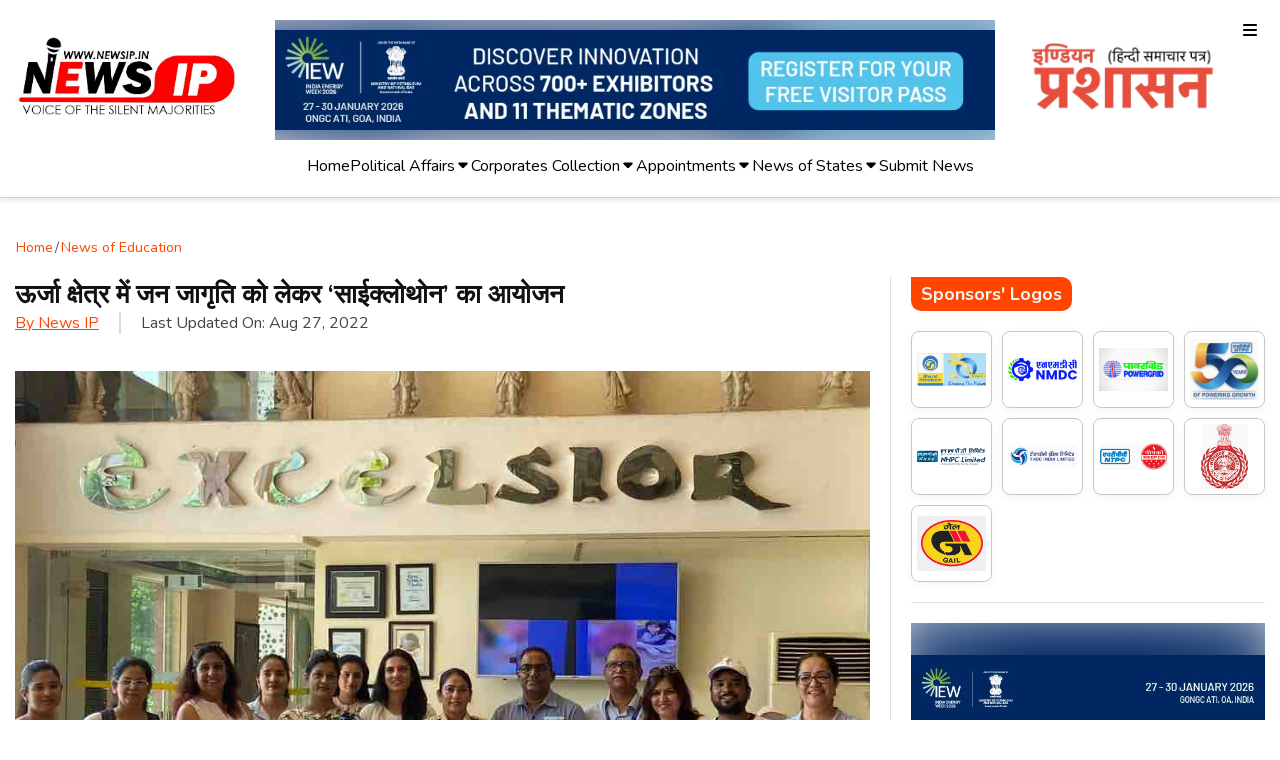

--- FILE ---
content_type: text/html; charset=utf-8
request_url: https://www.newsip.in/american-_petrolieum_school
body_size: 31270
content:
<!DOCTYPE html><html lang="en" class="nunito_f7671302-module__KnASyq__variable"><head><meta charSet="utf-8"/><meta name="viewport" content="width=device-width, initial-scale=1"/><link rel="preload" as="image" href="https://www.api.newsip.in/wp-content/uploads/2026/01/IEW_display.webp"/><link rel="preload" as="image" href="https://www.api.newsip.in/wp-content/uploads/2026/01/FULL-STACK-WEB-DEVELOPER-DESKTOP-600x91.webp"/><link rel="preload" as="image" href="https://www.api.newsip.in/wp-content/uploads/2025/11/NHPC_latest_logo-600x150.webp"/><link rel="preload" as="image" href="https://www.api.newsip.in/wp-content/uploads/2025/11/Igl_GIF-file-600x183.gif"/><link rel="preload" as="image" href="https://www.api.newsip.in/wp-content/uploads/2025/11/HUDCO-Advt-English-2025-379x600.webp"/><link rel="preload" as="image" href="https://www.api.newsip.in/wp-content/uploads/2025/09/NEEPCO-Advt_J-425x600.webp"/><link rel="preload" as="image" href="https://www.api.newsip.in/wp-content/uploads/2025/08/Thdc_disp_w-424x600.webp"/><link rel="preload" as="image" href="https://www.api.newsip.in/wp-content/uploads/2025/07/NMDC_Magazine_s-451x600.webp"/><link rel="preload" as="image" href="https://www.api.newsip.in/wp-content/uploads/2025/07/Major_shil_w-296x600.webp"/><link rel="preload" as="image" href="https://www.api.newsip.in/wp-content/uploads/2025/07/Ntpc_logo_w.webp"/><link rel="stylesheet" href="/_next/static/chunks/e403dbc467fc01ba.css" data-precedence="next"/><link rel="stylesheet" href="/_next/static/chunks/febab3fae21381e6.css" data-precedence="next"/><link rel="stylesheet" href="/_next/static/chunks/c8b55ba15a99209a.css" data-precedence="next"/><link rel="stylesheet" href="/_next/static/chunks/a13b79f199ce3070.css" data-precedence="next"/><link rel="preload" as="script" fetchPriority="low" href="/_next/static/chunks/672f37f0f4789434.js"/><script src="/_next/static/chunks/bba035711c7e37a2.js" async=""></script><script src="/_next/static/chunks/8008d994f91f0fb6.js" async=""></script><script src="/_next/static/chunks/6740f161f60c6ab5.js" async=""></script><script src="/_next/static/chunks/turbopack-5f65860d2412292c.js" async=""></script><script src="/_next/static/chunks/642a6e9ecf4edc07.js" async=""></script><script src="/_next/static/chunks/07ba28e903bec769.js" async=""></script><script src="/_next/static/chunks/ff1a16fafef87110.js" async=""></script><script src="/_next/static/chunks/247eb132b7f7b574.js" async=""></script><script src="/_next/static/chunks/c6dca5f2d5fa4206.js" async=""></script><link rel="preload" href="/_next/static/chunks/64a1823bd072995c.css" as="style"/><link rel="preload" href="https://www.googletagmanager.com/gtag/js?id=G-761002B7N2" as="script"/><link rel="preload" as="image" href="https://www.api.newsip.in/wp-content/uploads/2025/06/gail_baner2-424x600.jpg"/><link rel="preload" as="image" href="https://www.api.newsip.in/wp-content/uploads/2025/07/Powergrid_display-425x600.webp"/><meta name="robots" content="INDEX, FOLLOW"/><meta name="next-size-adjust" content=""/><title>ऊर्जा क्षेत्र में जन जागृति को लेकर ‘साईक्लोथोन’ का आयोजन</title><meta name="description" content="गुरुग्राम, 27 अगस्त। एक्सेलसियर अमेरिकन स्कूल एवं पेट्रोलियम संरक्षण अनुसंधान संघ (पीसीआरए) के संयुक्त तत्वावधान में साइक्लोथॉन कार्यक्रम का आयोजन किया गया। जिसका उद्देश्य गैस एवं तेल के प्रयेाग में किफायत के प्रति जन जागृति फैलाना था। इस अवसर पर गुरुग्राम की सडक़ों पर लगभग दो सौ छात्र-छात्राएं, शिक्षक, कर्मचारी एवं अन्य लोगों ने जागरूकता [&amp;hellip;]"/><link rel="canonical" href="https://www.newsip.in/american-_petrolieum_school"/><meta property="og:title" content="ऊर्जा क्षेत्र में जन जागृति को लेकर ‘साईक्लोथोन’ का आयोजन"/><meta property="og:description" content="गुरुग्राम, 27 अगस्त। एक्सेलसियर अमेरिकन स्कूल एवं पेट्रोलियम संरक्षण अनुसंधान संघ (पीसीआरए) के संयुक्त तत्वावधान में साइक्लोथॉन कार्यक्रम का आयोजन किया गया। जिसका उद्देश्य गैस एवं तेल के प्रयेाग में किफायत के प्रति जन जागृति फैलाना था। इस अवसर पर गुरुग्राम की सडक़ों पर लगभग दो सौ छात्र-छात्राएं, शिक्षक, कर्मचारी एवं अन्य लोगों ने जागरूकता [&amp;hellip;]"/><meta property="og:url" content="https://www.newsip.in/american-_petrolieum_school"/><meta property="og:site_name" content="newsip.in"/><meta property="og:locale" content="en_US"/><meta property="og:image" content="https://www.api.newsip.in/wp-content/uploads/2025/07/americal_school.jpg"/><meta property="og:image:width" content="1200"/><meta property="og:image:height" content="630"/><meta property="og:image:alt" content="ऊर्जा क्षेत्र में जन जागृति को लेकर ‘साईक्लोथोन’ का आयोजन"/><meta property="og:type" content="article"/><meta name="twitter:card" content="summary_large_image"/><meta name="twitter:site" content="@NewsipI"/><meta name="twitter:creator" content="@NewsipI"/><meta name="twitter:title" content="ऊर्जा क्षेत्र में जन जागृति को लेकर ‘साईक्लोथोन’ का आयोजन"/><meta name="twitter:description" content="गुरुग्राम, 27 अगस्त। एक्सेलसियर अमेरिकन स्कूल एवं पेट्रोलियम संरक्षण अनुसंधान संघ (पीसीआरए) के संयुक्त तत्वावधान में साइक्लोथॉन कार्यक्रम का आयोजन किया गया। जिसका उद्देश्य गैस एवं तेल के प्रयेाग में किफायत के प्रति जन जागृति फैलाना था। इस अवसर पर गुरुग्राम की सडक़ों पर लगभग दो सौ छात्र-छात्राएं, शिक्षक, कर्मचारी एवं अन्य लोगों ने जागरूकता [&amp;hellip;]"/><meta name="twitter:image" content="https://www.api.newsip.in/wp-content/uploads/2025/07/americal_school.jpg"/><link rel="icon" href="/favicon.ico?favicon.0c1cff87.ico" sizes="500x500" type="image/x-icon"/><noscript><div><img src="https://mc.yandex.ru/watch/103777165" style="position:absolute;left:-9999px" alt="yandex"/></div></noscript><script src="/_next/static/chunks/a6dad97d9634a72d.js" noModule=""></script></head><body><div hidden=""><!--$--><!--/$--></div><noscript><iframe src="https://www.googletagmanager.com/ns.html?id=GTM-K7ZB58W&gtm_auth=&gtm_preview=&gtm_cookies_win=x"
        height="0" width="0" style="display:none;visibility:hidden" id="tag-manager"></iframe></noscript><header><div class="jes-container "><div class="sidebar "><div class="sidebar-logo"><img alt="newsip" loading="lazy" width="120" height="120" decoding="async" data-nimg="1" style="color:transparent" src="https://www.api.newsip.in/wp-content/uploads/2025/05/logo.png"/><div class="close-sidebar"><svg width="20" xmlns="http://www.w3.org/2000/svg" viewBox="0 0 640 640"><path d="M183.1 137.4C170.6 124.9 150.3 124.9 137.8 137.4C125.3 149.9 125.3 170.2 137.8 182.7L275.2 320L137.9 457.4C125.4 469.9 125.4 490.2 137.9 502.7C150.4 515.2 170.7 515.2 183.2 502.7L320.5 365.3L457.9 502.6C470.4 515.1 490.7 515.1 503.2 502.6C515.7 490.1 515.7 469.8 503.2 457.3L365.8 320L503.1 182.6C515.6 170.1 515.6 149.8 503.1 137.3C490.6 124.8 470.3 124.8 457.8 137.3L320.5 274.7L183.1 137.4z"></path></svg></div></div><form class="searchbox"><input type="text" placeholder="Search..." value=""/><button type="submit" title="Search Btn"><svg width="18" height="18" fill="currentColor" xmlns="http://www.w3.org/2000/svg" viewBox="0 0 640 640"><path d="M480 272C480 317.9 465.1 360.3 440 394.7L566.6 521.4C579.1 533.9 579.1 554.2 566.6 566.7C554.1 579.2 533.8 579.2 521.3 566.7L394.7 440C360.3 465.1 317.9 480 272 480C157.1 480 64 386.9 64 272C64 157.1 157.1 64 272 64C386.9 64 480 157.1 480 272zM272 416C351.5 416 416 351.5 416 272C416 192.5 351.5 128 272 128C192.5 128 128 192.5 128 272C128 351.5 192.5 416 272 416z"></path></svg></button></form><ul class="side-menus"><li class="items  "><div class="parent-link"><a href="/">Home</a></div></li><li class="items  "><div class="parent-link"><a href="/category/news-of-politics">Political Affairs</a></div></li><li class="items  "><div class="parent-link"><a href="/category/news-of-business">Corporates Collection</a></div></li><li class="items  "><div class="parent-link"><a href="/category/appointments">Appointments</a></div></li><li class="items  "><div class="parent-link"><a href="/category/news-of-states">News of States</a></div></li><li class="items  "><div class="parent-link"><a href="/submit-news">Submit News</a></div></li></ul></div><div class="logos site-branding"><a title="newsip" href="/"><img alt="newsip" loading="lazy" width="120" height="120" decoding="async" data-nimg="1" style="color:transparent" src="https://www.api.newsip.in/wp-content/uploads/2025/05/logo.png"/></a><div class="swiper ads-1"><div class="swiper-wrapper"><div class="swiper-slide"><div class="slide-wrapper" style="position:relative;height:120px;overflow:hidden"><img alt="background-0" loading="lazy" decoding="async" data-nimg="fill" style="position:absolute;height:100%;width:100%;left:0;top:0;right:0;bottom:0;object-fit:cover;color:transparent;filter:blur(30px);transform:scale(1.1);z-index:0" src="https://www.api.newsip.in/wp-content/uploads/2026/01/IEW_banner.webp"/><a target="_blank" class="ads-with-link" href="https://www.indiaenergyweek.com/visit/visitor-registration?utm_source=ipnews&amp;utm_medium=integralmedia&amp;utm_campaign=integralmedia&amp;utm_content=Register&amp;utm_term=VisitorPass"><div style="position:relative;z-index:2;display:flex;align-items:center;justify-content:center;height:100%"><img alt="advertisement-0" loading="lazy" width="400" height="600" decoding="async" data-nimg="1" class="desktop-add" style="color:transparent;object-fit:contain;max-height:100%;width:auto" src="https://www.api.newsip.in/wp-content/uploads/2026/01/IEW_banner.webp"/><img alt="advertisement-0" loading="lazy" width="400" height="600" decoding="async" data-nimg="1" class="mobile-add" style="color:transparent;object-fit:contain;max-height:100%;width:auto" src="https://www.api.newsip.in/wp-content/uploads/2026/01/IEW_banner-1.webp"/></div></a></div></div><div class="swiper-slide"><div class="slide-wrapper" style="position:relative;height:120px;overflow:hidden"><img alt="background-1" loading="lazy" decoding="async" data-nimg="fill" style="position:absolute;height:100%;width:100%;left:0;top:0;right:0;bottom:0;object-fit:cover;color:transparent;filter:blur(30px);transform:scale(1.1);z-index:0" src="https://www.api.newsip.in/wp-content/uploads/2026/01/FULL-STACK-WEB-DEVELOPER-DESKTOP.webp"/><a target="_blank" class="ads-with-link" href="https://www.fahimshakir.com/"><div style="position:relative;z-index:2;display:flex;align-items:center;justify-content:center;height:100%"><img alt="advertisement-1" loading="lazy" width="400" height="600" decoding="async" data-nimg="1" class="desktop-add" style="color:transparent;object-fit:contain;max-height:100%;width:auto" src="https://www.api.newsip.in/wp-content/uploads/2026/01/FULL-STACK-WEB-DEVELOPER-DESKTOP.webp"/><img alt="advertisement-1" loading="lazy" width="400" height="600" decoding="async" data-nimg="1" class="mobile-add" style="color:transparent;object-fit:contain;max-height:100%;width:auto" src="https://www.api.newsip.in/wp-content/uploads/2026/01/FULL-STACK-WEB-DEVELOPER-PHONE.webp"/></div></a></div></div><div class="swiper-slide"><div class="slide-wrapper" style="position:relative;height:120px;overflow:hidden"><img alt="background-2" loading="lazy" decoding="async" data-nimg="fill" style="position:absolute;height:100%;width:100%;left:0;top:0;right:0;bottom:0;object-fit:cover;color:transparent;filter:blur(30px);transform:scale(1.1);z-index:0" src="https://www.api.newsip.in/wp-content/uploads/2025/11/NHPC_latest_logo.webp"/><div style="position:relative;z-index:2;display:flex;align-items:center;justify-content:center;height:100%"><img alt="advertisement-2" loading="lazy" width="400" height="600" decoding="async" data-nimg="1" class="" style="color:transparent;object-fit:contain;max-height:100%;width:auto" src="https://www.api.newsip.in/wp-content/uploads/2025/11/NHPC_latest_logo.webp"/></div></div></div><div class="swiper-slide"><div class="slide-wrapper" style="position:relative;height:120px;overflow:hidden"><img alt="background-3" loading="lazy" decoding="async" data-nimg="fill" style="position:absolute;height:100%;width:100%;left:0;top:0;right:0;bottom:0;object-fit:cover;color:transparent;filter:blur(30px);transform:scale(1.1);z-index:0" src="https://www.api.newsip.in/wp-content/uploads/2025/11/Igl_GIF-file.gif"/><div style="position:relative;z-index:2;display:flex;align-items:center;justify-content:center;height:100%"><img alt="advertisement-3" loading="lazy" width="400" height="600" decoding="async" data-nimg="1" class="" style="color:transparent;object-fit:contain;max-height:100%;width:auto" src="https://www.api.newsip.in/wp-content/uploads/2025/11/Igl_GIF-file.gif"/></div></div></div><div class="swiper-slide"><div class="slide-wrapper" style="position:relative;height:120px;overflow:hidden"><img alt="background-4" loading="lazy" decoding="async" data-nimg="fill" style="position:absolute;height:100%;width:100%;left:0;top:0;right:0;bottom:0;object-fit:cover;color:transparent;filter:blur(30px);transform:scale(1.1);z-index:0" src="https://www.api.newsip.in/wp-content/uploads/2025/07/Gail_banner.jpeg"/><div style="position:relative;z-index:2;display:flex;align-items:center;justify-content:center;height:100%"><img alt="advertisement-4" loading="lazy" width="400" height="600" decoding="async" data-nimg="1" class="" style="color:transparent;object-fit:contain;max-height:100%;width:auto" src="https://www.api.newsip.in/wp-content/uploads/2025/07/Gail_banner.jpeg"/></div></div></div><div class="swiper-slide"><div class="slide-wrapper" style="position:relative;height:120px;overflow:hidden"><img alt="background-5" loading="lazy" decoding="async" data-nimg="fill" style="position:absolute;height:100%;width:100%;left:0;top:0;right:0;bottom:0;object-fit:cover;color:transparent;filter:blur(30px);transform:scale(1.1);z-index:0" src="https://www.api.newsip.in/wp-content/uploads/2024/11/NEEPCO-Logo.jpg"/><div style="position:relative;z-index:2;display:flex;align-items:center;justify-content:center;height:100%"><img alt="advertisement-5" loading="lazy" width="400" height="600" decoding="async" data-nimg="1" class="" style="color:transparent;object-fit:contain;max-height:100%;width:auto" src="https://www.api.newsip.in/wp-content/uploads/2024/11/NEEPCO-Logo.jpg"/></div></div></div><div class="swiper-slide"><div class="slide-wrapper" style="position:relative;height:120px;overflow:hidden"><img alt="background-6" loading="lazy" decoding="async" data-nimg="fill" style="position:absolute;height:100%;width:100%;left:0;top:0;right:0;bottom:0;object-fit:cover;color:transparent;filter:blur(30px);transform:scale(1.1);z-index:0" src="https://www.api.newsip.in/wp-content/uploads/2025/07/THDC-log-2.jpeg"/><div style="position:relative;z-index:2;display:flex;align-items:center;justify-content:center;height:100%"><img alt="advertisement-6" loading="lazy" width="400" height="600" decoding="async" data-nimg="1" class="" style="color:transparent;object-fit:contain;max-height:100%;width:auto" src="https://www.api.newsip.in/wp-content/uploads/2025/07/THDC-log-2.jpeg"/></div></div></div><div class="swiper-slide"><div class="slide-wrapper" style="position:relative;height:120px;overflow:hidden"><img alt="background-7" loading="lazy" decoding="async" data-nimg="fill" style="position:absolute;height:100%;width:100%;left:0;top:0;right:0;bottom:0;object-fit:cover;color:transparent;filter:blur(30px);transform:scale(1.1);z-index:0" src="https://www.api.newsip.in/wp-content/uploads/2025/07/Powergrid_logo.jpg"/><div style="position:relative;z-index:2;display:flex;align-items:center;justify-content:center;height:100%"><img alt="advertisement-7" loading="lazy" width="400" height="600" decoding="async" data-nimg="1" class="" style="color:transparent;object-fit:contain;max-height:100%;width:auto" src="https://www.api.newsip.in/wp-content/uploads/2025/07/Powergrid_logo.jpg"/></div></div></div><div class="swiper-slide"><div class="slide-wrapper" style="position:relative;height:120px;overflow:hidden"><img alt="background-8" loading="lazy" decoding="async" data-nimg="fill" style="position:absolute;height:100%;width:100%;left:0;top:0;right:0;bottom:0;object-fit:cover;color:transparent;filter:blur(30px);transform:scale(1.1);z-index:0" src="https://www.api.newsip.in/wp-content/uploads/2025/07/NMDC_banner_w.webp"/><div style="position:relative;z-index:2;display:flex;align-items:center;justify-content:center;height:100%"><img alt="advertisement-8" loading="lazy" width="400" height="600" decoding="async" data-nimg="1" class="" style="color:transparent;object-fit:contain;max-height:100%;width:auto" src="https://www.api.newsip.in/wp-content/uploads/2025/07/NMDC_banner_w.webp"/></div></div></div><div class="swiper-slide"><div class="slide-wrapper" style="position:relative;height:120px;overflow:hidden"><img alt="background-9" loading="lazy" decoding="async" data-nimg="fill" style="position:absolute;height:100%;width:100%;left:0;top:0;right:0;bottom:0;object-fit:cover;color:transparent;filter:blur(30px);transform:scale(1.1);z-index:0" src="https://www.api.newsip.in/wp-content/uploads/2020/07/gail_logo_1.jpg"/><div style="position:relative;z-index:2;display:flex;align-items:center;justify-content:center;height:100%"><img alt="advertisement-9" loading="lazy" width="400" height="600" decoding="async" data-nimg="1" class="" style="color:transparent;object-fit:contain;max-height:100%;width:auto" src="https://www.api.newsip.in/wp-content/uploads/2020/07/gail_logo_1.jpg"/></div></div></div><div class="swiper-slide"><div class="slide-wrapper" style="position:relative;height:120px;overflow:hidden"><img alt="background-10" loading="lazy" decoding="async" data-nimg="fill" style="position:absolute;height:100%;width:100%;left:0;top:0;right:0;bottom:0;object-fit:cover;color:transparent;filter:blur(30px);transform:scale(1.1);z-index:0" src="https://www.api.newsip.in/wp-content/uploads/2025/07/Ntpc_logo_w.webp"/><div style="position:relative;z-index:2;display:flex;align-items:center;justify-content:center;height:100%"><img alt="advertisement-10" loading="lazy" width="400" height="600" decoding="async" data-nimg="1" class="" style="color:transparent;object-fit:contain;max-height:100%;width:auto" src="https://www.api.newsip.in/wp-content/uploads/2025/07/Ntpc_logo_w.webp"/></div></div></div></div></div><a title="Indian Administration" href="/"><img alt="Indian Administration" loading="lazy" width="120" height="120" decoding="async" data-nimg="1" style="color:transparent" src="https://www.api.newsip.in/wp-content/uploads/2025/05/newsip.webp"/></a><div class="nav-icon" id="menuToggle"><svg width="20" xmlns="http://www.w3.org/2000/svg" viewBox="0 0 640 640"><path d="M96 160C96 142.3 110.3 128 128 128L512 128C529.7 128 544 142.3 544 160C544 177.7 529.7 192 512 192L128 192C110.3 192 96 177.7 96 160zM96 320C96 302.3 110.3 288 128 288L512 288C529.7 288 544 302.3 544 320C544 337.7 529.7 352 512 352L128 352C110.3 352 96 337.7 96 320zM544 480C544 497.7 529.7 512 512 512L128 512C110.3 512 96 497.7 96 480C96 462.3 110.3 448 128 448L512 448C529.7 448 544 462.3 544 480z"></path></svg></div></div><ul class="top-menus"><li class="items"><a href="/">Home</a></li><li class="items dropdown"><a href="/category/news-of-politics">Political Affairs</a><div class="dropdown-content"><a href="/prabhakar-singh-awarded-prestigious-atal-tiranga-samman-2025"><div class="card-1"><img alt="Prabhakar Singh Awarded Prestigious Atal Tiranga Samman 2025" loading="lazy" width="120" height="120" decoding="async" data-nimg="1" style="color:transparent" src="https://www.api.newsip.in/wp-content/uploads/2025/12/Prabhakar_cpwd-549x600.webp"/><div class="sticker">Top</div><p class="post-title">Prabhakar Singh Awarded Prestigious Atal Tiranga Samman 2025</p></div></a><a href="/epfo-pensioner-or-sisyphus"><div class="card-1"><img alt="EPFO Pensioner or Sisyphus ?" loading="lazy" width="120" height="120" decoding="async" data-nimg="1" style="color:transparent" src="https://www.api.newsip.in/wp-content/uploads/2023/04/epfo.webp"/><div class="sticker">Top</div><p class="post-title">EPFO Pensioner or Sisyphus ?</p></div></a><a href="/priyanka-gandhi-highlights-womens-issues-in-bihar"><div class="card-1"><img alt="प्रियंका गांधी ने उठाई महिला कर्मियों की आवाज़" loading="lazy" width="120" height="120" decoding="async" data-nimg="1" style="color:transparent" src="https://www.api.newsip.in/wp-content/uploads/2025/09/Priyanka-.webp"/><div class="sticker">Top</div><p class="post-title">प्रियंका गांधी ने उठाई महिला कर्मियों की आवाज़</p></div></a><a href="/qissa-e-jorawar"><div class="card-1"><img alt="Qissa e Jorawar" loading="lazy" width="120" height="120" decoding="async" data-nimg="1" style="color:transparent" src="https://www.api.newsip.in/wp-content/uploads/2025/09/Jarawar_main.webp"/><div class="sticker">Top</div><p class="post-title">Qissa e Jorawar</p></div></a></div></li><li class="items dropdown"><a href="/category/news-of-business">Corporates Collection</a><div class="dropdown-content"><a href="/how-bpcls-latest-tech-elevates-indias-oil-infrastructure"><div class="card-1"><img alt="How BPCL’s Latest Tech Elevates India’s Oil Infrastructure" loading="lazy" width="120" height="120" decoding="async" data-nimg="1" style="color:transparent" src="https://www.api.newsip.in/wp-content/uploads/2026/01/Veena_proj-600x399.webp"/><div class="sticker">Top</div><p class="post-title">How BPCL’s Latest Tech Elevates India’s Oil Infrastructure</p></div></a><a href="/anticipating-hpcls-financial-health"><div class="card-1"><img alt="Anticipating HPCL’s Financial Health" loading="lazy" width="120" height="120" decoding="async" data-nimg="1" style="color:transparent" src="https://www.api.newsip.in/wp-content/uploads/2025/04/Hpcl_logo.jpeg"/><div class="sticker">Top</div><p class="post-title">Anticipating HPCL’s Financial Health</p></div></a><a href="/bpcls-leadership-test-sanjay-khanna-in-focus"><div class="card-1"><img alt="BPCL’s Leadership Test" loading="lazy" width="120" height="120" decoding="async" data-nimg="1" style="color:transparent" src="https://www.api.newsip.in/wp-content/uploads/2025/10/BPCL_logo-600x289.webp"/><div class="sticker">Top</div><p class="post-title">BPCL’s Leadership Test</p></div></a><a href="/reimagining-african-fuel-dangotes-refinery-expansion-unveiled"><div class="card-1"><img alt="Reimagining African Fuel: Dangote’s Refinery Expansion Unveiled" loading="lazy" width="120" height="120" decoding="async" data-nimg="1" style="color:transparent" src="https://www.api.newsip.in/wp-content/uploads/2026/01/Dangote-Pics-600x340.webp"/><div class="sticker">Top</div><p class="post-title">Reimagining African Fuel: Dangote’s Refinery Expansion Unveiled</p></div></a></div></li><li class="items dropdown"><a href="/category/appointments">Appointments</a><div class="dropdown-content"><a href="/iit-ropar-boosts-branding-with-nikhil-swami-as-pro"><div class="card-1"><img alt="IIT Ropar Boosts Branding with Nikhil Swami as PRO" loading="lazy" width="120" height="120" decoding="async" data-nimg="1" style="color:transparent" src="https://www.api.newsip.in/wp-content/uploads/2025/11/Nikhil_iit_ropad.webp"/><div class="sticker">Top</div><p class="post-title">IIT Ropar Boosts Branding with Nikhil Swami as PRO</p></div></a><a href="/new-appointment-at-pg-officer-of-strongly-worded-named-as-secretary"><div class="card-1"><img alt="New appointment at P&amp;G: An Officer of a  Strong Convictions , named as secretary." loading="lazy" width="120" height="120" decoding="async" data-nimg="1" style="color:transparent" src="https://www.api.newsip.in/wp-content/uploads/2025/11/Neeraj_jain_sec_pet-560x600.webp"/><div class="sticker">Top</div><p class="post-title">New appointment at P&amp;G: An Officer of a  Strong Convictions , named as secretary.</p></div></a><a href="/goa-shipyard-welcomes-new-financial-strategist"><div class="card-1"><img alt="Goa Shipyard Welcomes New Financial Strategist" loading="lazy" width="120" height="120" decoding="async" data-nimg="1" style="color:transparent" src="https://www.api.newsip.in/wp-content/uploads/2025/07/Zhngir_iocl-600x592.jpeg"/><div class="sticker">Top</div><p class="post-title">Goa Shipyard Welcomes New Financial Strategist</p></div></a><a href="/ashok-kumar-appointed-as-director-finance-of-national-seeds-corporation"><div class="card-1"><img alt="Ashok Kumar Appointed as Director (Finance) of National Seeds Corporation" loading="lazy" width="120" height="120" decoding="async" data-nimg="1" style="color:transparent" src="https://www.api.newsip.in/wp-content/uploads/2025/11/NSC_ASHOK.webp"/><div class="sticker">Top</div><p class="post-title">Ashok Kumar Appointed as Director (Finance) of National Seeds Corporation</p></div></a></div></li><li class="items dropdown"><a href="/category/news-of-states">News of States</a><div class="dropdown-content"><a href="/swachh-bharat-drive-on-gandhi-jayanti-in-dilshad-colony"><div class="card-1"><img alt="गांधी जयंती पर दिलशाद कॉलोनी में स्वच्छ भारत अभियान" loading="lazy" width="120" height="120" decoding="async" data-nimg="1" style="color:transparent" src="https://www.api.newsip.in/wp-content/uploads/2025/10/RWA_SWATCH-600x450.webp"/><div class="sticker">Top</div><p class="post-title">गांधी जयंती पर दिलशाद कॉलोनी में स्वच्छ भारत अभियान</p></div></a><a href="/shops-demolished-citizens-suffer-rwa-mcd-under-scrutiny"><div class="card-1"><img alt="दुकानें ध्वस्त, नागरिक पीड़ित; RWA और MCD पर सवाल." loading="lazy" width="120" height="120" decoding="async" data-nimg="1" style="color:transparent" src="https://www.api.newsip.in/wp-content/uploads/2025/10/Shop_colony-600x450.webp"/><div class="sticker">Top</div><p class="post-title">दुकानें ध्वस्त, नागरिक पीड़ित; RWA और MCD पर सवाल.</p></div></a><a href="/na-kahu-se-dosti"><div class="card-1"><img alt="ना काहू से दोस्ती ना काहू से बैर" loading="lazy" width="120" height="120" decoding="async" data-nimg="1" style="color:transparent" src="https://www.api.newsip.in/wp-content/uploads/2025/09/Newsip_PD-pdf-598x600.jpg"/><div class="sticker">Top</div><p class="post-title">ना काहू से दोस्ती ना काहू से बैर</p></div></a><a href="/kya-nam-hai-azad-kya-chahte-ho-azadi"><div class="card-1"><img alt="क्या नाम है ? आज़ाद , क्या चाहते हो ? आजादी" loading="lazy" width="120" height="120" decoding="async" data-nimg="1" style="color:transparent" src="https://www.api.newsip.in/wp-content/uploads/2025/09/Rwa_agm-600x338.webp"/><div class="sticker">Top</div><p class="post-title">क्या नाम है ? आज़ाद , क्या चाहते हो ? आजादी</p></div></a></div></li><li class="items"><a href="/submit-news">Submit News</a></li></ul></div></header><script type="application/ld+json">{"@context":"https://schema.org","@type":"NewsArticle","mainEntityOfPage":{"@type":"WebPage","@id":"https://newsip.in/american-_petrolieum_school"},"headline":"ऊर्जा क्षेत्र में जन जागृति को लेकर ‘साईक्लोथोन’ का आयोजन","image":["https://www.api.newsip.in/wp-content/uploads/2025/07/americal_school.jpg"],"author":{"@type":"Person","name":"News IP","url":"https://newsip.in/author/admin"},"publisher":{"@type":"Organization","name":"NewsIP","logo":{"@type":"ImageObject","url":"https://newsip.in/logo.png"}},"description":"गुरुग्राम, 27 अगस्त। एक्सेलसियर अमेरिकन स्कूल एवं पेट्रोलियम संरक्षण अनुसंधान संघ (पीसीआरए) के संयुक्त तत्वावधान में साइक्लोथॉन कार्यक्रम का आयोजन किया गया। जिसका उद्देश्य गैस एवं तेल के प्रयेाग में किफायत के प्रति जन जागृति फैलाना था। इस अवसर पर गुरुग्राम की सडक़ों पर लगभग दो सौ छात्र-छात्राएं, शिक्षक, कर्मचारी एवं अन्य लोगों ने जागरूकता [&hellip;]","articleSection":"News of Education","keywords":[],"isAccessibleForFree":true,"inLanguage":"en-IN"}</script><div class="details-main-section"><div class="jes-container"><div class="breadcrumb"><a href="/">Home</a><span>/</span><a href="/category/news-of-education">News of Education</a></div><div class="main-content-wrap"><div class="body-details"><div class="article-heading"><h1>ऊर्जा क्षेत्र में जन जागृति को लेकर ‘साईक्लोथोन’ का आयोजन</h1><div class="article-meta-tag"><ul><li><a href="#">By <!-- -->News IP</a></li><li>Last Updated On: <!-- -->Aug 27, 2022</li></ul></div></div><div class="news-image"><img class="featured-image" src="https://www.api.newsip.in/wp-content/uploads/2025/07/americal_school.jpg" alt="ऊर्जा क्षेत्र में जन जागृति को लेकर ‘साईक्लोथोन’ का आयोजन" loading="lazy" width="100" height="400"/></div><div class="blog-contents"><p style="text-align: justify;">गुरुग्राम, 27 अगस्त। एक्सेलसियर अमेरिकन स्कूल एवं पेट्रोलियम संरक्षण अनुसंधान संघ (पीसीआरए) के संयुक्त तत्वावधान में साइक्लोथॉन कार्यक्रम का आयोजन किया गया। जिसका उद्देश्य गैस एवं तेल के प्रयेाग में किफायत के प्रति जन जागृति फैलाना था। इस अवसर पर गुरुग्राम की सडक़ों पर लगभग दो सौ छात्र-छात्राएं, शिक्षक, कर्मचारी एवं अन्य लोगों ने जागरूकता रैली निकाली। इनके अलावा रैली में तेल एवं प्राकृतिक गैस मंत्रालय के अधिकारी एवं कर्मचारियों ने भी भाग लिया।
कार्यक्रम में मुख्य अतिथि गुरुग्राम की सहायक पुलिस आयुक्त श्रीमती सुरिन्द्र कौर ने रैली को झंडी दिखाकर रवाना किया। इस अवसर पर महिला विरूद्ध अपराध शाखा की सहायक आयुक्त श्रीमती सुरिन्द्र कौर ने संबोधित करते हुए कहा कि उर्जा क्षेत्र की जरूरतें तेजी से बढ़ रही हैं। भारत एक विकासशील देश है, जहां हमें तेल एवं प्राकृतिक गैस का भारी मात्रा में आयात करना पड़ता है। अत: हमें तेल एवं गैस के प्रयोग में सावधानी बरतनी चाहिए। अक्सर देखने को मिलता है कि हम वाहन चलाते समय डीजल, पेट्रोल और गैस का दुरुपयोग करते हैं।</p>
<p style="text-align: justify;">पीसीआरए की ओर से उर्जा संरक्षण के लिए जागरूकता रैली के आयोजन को शानदार और सार्थक प्रयास बताया। उन्होंने कहा कि हम सबको भागीदार बनकर इस अभियान को सफल बनाना है। सभी प्रतिभागियों को बधाई देते हुए अमेरिकन एक्सेलसियर स्कूल के प्रबंधन, शिक्षकों और विद्यार्थियों का आभार व्यक्ति किया। विद्यालय की निदेशक सुश्री गीता सचदेवा ने मुख्य अतिथि एवं आगन्तुकों का अभिनन्दन किया। इस अवसर पर पीसीआरए के निदेशक अवधेश पांडेय, अतिरिक्त निदेशक एवं मुख्य क्षेत्रीय समन्वयक उमेश प्रसाद सिंह रहे।</p></div><div class="top-section-icons"><div class="top-section-icon"><p>Share This Article: </p><ul><li><button type="button" title="X"><svg xmlns="http://www.w3.org/2000/svg" viewBox="0 0 640 640"><path d="M160 96C124.7 96 96 124.7 96 160L96 480C96 515.3 124.7 544 160 544L480 544C515.3 544 544 515.3 544 480L544 160C544 124.7 515.3 96 480 96L160 96zM457.1 180L353.3 298.6L475.4 460L379.8 460L305 362.1L219.3 460L171.8 460L282.8 333.1L165.7 180L263.7 180L331.4 269.5L409.6 180L457.1 180zM419.3 431.6L249.4 206.9L221.1 206.9L392.9 431.6L419.3 431.6z"></path></svg></button></li><li><button type="button" title="Share on WhatsApp"><svg fill="#25d366" xmlns="http://www.w3.org/2000/svg" viewBox="0 0 640 640"><path d="M476.9 161.1C435 119.1 379.2 96 319.9 96C197.5 96 97.9 195.6 97.9 318C97.9 357.1 108.1 395.3 127.5 429L96 544L213.7 513.1C246.1 530.8 282.6 540.1 319.8 540.1L319.9 540.1C442.2 540.1 544 440.5 544 318.1C544 258.8 518.8 203.1 476.9 161.1zM319.9 502.7C286.7 502.7 254.2 493.8 225.9 477L219.2 473L149.4 491.3L168 423.2L163.6 416.2C145.1 386.8 135.4 352.9 135.4 318C135.4 216.3 218.2 133.5 320 133.5C369.3 133.5 415.6 152.7 450.4 187.6C485.2 222.5 506.6 268.8 506.5 318.1C506.5 419.9 421.6 502.7 319.9 502.7zM421.1 364.5C415.6 361.7 388.3 348.3 383.2 346.5C378.1 344.6 374.4 343.7 370.7 349.3C367 354.9 356.4 367.3 353.1 371.1C349.9 374.8 346.6 375.3 341.1 372.5C308.5 356.2 287.1 343.4 265.6 306.5C259.9 296.7 271.3 297.4 281.9 276.2C283.7 272.5 282.8 269.3 281.4 266.5C280 263.7 268.9 236.4 264.3 225.3C259.8 214.5 255.2 216 251.8 215.8C248.6 215.6 244.9 215.6 241.2 215.6C237.5 215.6 231.5 217 226.4 222.5C221.3 228.1 207 241.5 207 268.8C207 296.1 226.9 322.5 229.6 326.2C232.4 329.9 268.7 385.9 324.4 410C359.6 425.2 373.4 426.5 391 423.9C401.7 422.3 423.8 410.5 428.4 397.5C433 384.5 433 373.4 431.6 371.1C430.3 368.6 426.6 367.2 421.1 364.5z"></path></svg></button></li><li><button title="Share" class="share-button"><svg width="20" xmlns="http://www.w3.org/2000/svg" viewBox="0 0 640 640"><path d="M371.8 82.4C359.8 87.4 352 99 352 112L352 192L240 192C142.8 192 64 270.8 64 368C64 481.3 145.5 531.9 164.2 542.1C166.7 543.5 169.5 544 172.3 544C183.2 544 192 535.1 192 524.3C192 516.8 187.7 509.9 182.2 504.8C172.8 496 160 478.4 160 448.1C160 395.1 203 352.1 256 352.1L352 352.1L352 432.1C352 445 359.8 456.7 371.8 461.7C383.8 466.7 397.5 463.9 406.7 454.8L566.7 294.8C579.2 282.3 579.2 262 566.7 249.5L406.7 89.5C397.5 80.3 383.8 77.6 371.8 82.6z"></path></svg></button></li></ul></div></div><div class="related-posts"><h2 class="section-title3">You May Also Like</h2><ul class="all-related-articles"><li><a class="related-article" href="/cbse-virtual-education-system-celebrates-teachers-day-at-dmvs-in-delhi"><div class="article-info"><h2>दिल्ली में CBSE के वर्चुअल एजुकेशन में टीचर्स डे का धमाल</h2><p class="upload-date">Sep 7, 2025</p><div class="article-excerpt">News-I.P is thrilled to announce our esteemed global reader reach. According to our partner, Google Associate Certification, News-I.P is widely circulated in the U.K., U.S.A., U.A.E., Canada, Singapore, Australia, Netherlands, Saudi Arabia, Qatar, Japan, Germany, France, South Korea, Argentina, Denmark, and all of India. We invite you to join us as a sponsor. This post [&hellip;]</div></div><div class="article-image"><img alt="दिल्ली में CBSE के वर्चुअल एजुकेशन में टीचर्स डे का धमाल" loading="lazy" width="120" height="120" decoding="async" data-nimg="1" style="color:transparent" src="https://www.api.newsip.in/wp-content/uploads/2025/09/Teachersday.webp"/></div></a></li><li><a class="related-article" href="/operation-sindoor-delhi-university-to-hold-special-exams-for-students-who-missed-papers"><div class="article-info"><h2>Operation Sindoor: Delhi University to Hold Special Exams for Students Who Missed Papers</h2><p class="upload-date">Jul 1, 2025</p><div class="article-excerpt">New Delhi, July 1, 2025 — Delhi University (DU) has announced a special provision for students who were unable to appear for their examinations due to Operation Sindoor. The initiative aims to support those who missed their exams held on May 13, 14, and 15, 2025, due to unavoidable circumstances during the operation. According to [&hellip;]</div></div><div class="article-image"><img alt="Operation Sindoor: Delhi University to Hold Special Exams for Students Who Missed Papers" loading="lazy" width="120" height="120" decoding="async" data-nimg="1" style="color:transparent" src="https://www.api.newsip.in/wp-content/uploads/2025/07/D_U-Medium-574x600.jpeg"/></div></a></li><li><a class="related-article" href="/parents-protest-at-jantar-mantar-over-delhi-private-school-fee-hikes"><div class="article-info"><h2>Parents Protest at Jantar Mantar Over Delhi Private School Fee Hikes</h2><p class="upload-date">Jun 14, 2025</p><div class="article-excerpt">New Delhi, June 14, 2025: Over 100 parents gathered at Jantar Mantar today to protest arbitrary fee hikes by private schools, particularly Delhi Public School (DPS) Dwarka. The demonstration was fueled by a 57% fee increase implemented between 2020 and 2025, allegedly without Directorate of Education (DoE) approval. Outrage intensified after 32 students were expelled [&hellip;]</div></div><div class="article-image"><img alt="Parents Protest at Jantar Mantar Over Delhi Private School Fee Hikes" loading="lazy" width="120" height="120" decoding="async" data-nimg="1" style="color:transparent" src="https://www.api.newsip.in/wp-content/uploads/2025/07/a378c8dc-6cc0-4702-9d82-68945c020570-600x273.jpeg"/></div></a></li><li><a class="related-article" href="/concerns-raised-over-ews-admissions"><div class="article-info"><h2>Concerns Raised Over EWS Admissions in Delhi: What’s the Truth?</h2><p class="upload-date">Apr 21, 2025</p><div class="article-excerpt">New Delhi: Questions are being raised about the admission process under the Economically Weaker Section (EWS) quota in Delhi’s education system. According to sources, a thorough investigation into the process could potentially reveal certain irregularities. What’s Happening?  Insiders suggest that there may be loopholes in the EWS admission process. It is being said that multiple [&hellip;]</div></div><div class="article-image"><img alt="Concerns Raised Over EWS Admissions in Delhi: What’s the Truth?" loading="lazy" width="120" height="120" decoding="async" data-nimg="1" style="color:transparent" src="https://www.api.newsip.in/wp-content/uploads/2025/04/Ews-.jpeg"/></div></a></li><li><a class="related-article" href="/100-great-iitians-honoured-at-jio-world-centre-mumbai"><div class="article-info"><h2>100 Great IITians Honoured at Jio World Centre, Mumbai</h2><p class="upload-date">Jan 21, 2025</p><div class="article-excerpt">Mumbai, January 18, 2025: A grand ceremony at the Jio World Centre, Mumbai, celebrated the exceptional contributions of 100 IITians who have dedicated their lives to nation-building. Organized by PanIIT Alumni India during the ‘PIWOT – World of Technology’ event (January 17-19, 2025), the ceremony showcased the achievements of these luminaries who chose to stay [&hellip;]</div></div><div class="article-image"><img alt="100 Great IITians Honoured at Jio World Centre, Mumbai" loading="lazy" width="120" height="120" decoding="async" data-nimg="1" style="color:transparent" src="https://www.api.newsip.in/wp-content/uploads/2025/01/Book-Launch-388x600.jpeg"/></div></a></li><li><a class="related-article" href="/neet"><div class="article-info"><h2>लाखो स्टूडेंट्स की जिंदगी से खिलवाड़, नीट पेपर लीक पर कोहराम</h2><p class="upload-date">Jun 21, 2024</p><div class="article-excerpt">कुछ दिनों से ऑल इंडिया एग्जाम,एनईईटी,यूजीसी नेट को ले कर एक के बाद एक खुलासे हो रहे हैं, सच तो ये है कि अगर मीडिया इन सब बातो को लोगो के सामने नहीं लाती तो शायद ये स्कैंडल भी दब जाता। लाखो स्टूडेंट्स की जिंदगी से खिलवाड़ करना एक तरह से इंसानियत से खिलवाड़ करना [&hellip;]</div></div><div class="article-image"><img alt="लाखो स्टूडेंट्स की जिंदगी से खिलवाड़, नीट पेपर लीक पर कोहराम" loading="lazy" width="120" height="120" decoding="async" data-nimg="1" style="color:transparent" src="https://www.api.newsip.in/wp-content/uploads/2025/07/neet-.jpg"/></div></a></li></ul><div class="category-pagination"><button class="pagination-btn prev" disabled=""><svg width="24" height="24"><polyline points="15 18 9 12 15 6"></polyline></svg><span>Previous</span></button><button class="pagination-btn next"><span>Next</span><svg width="24" height="24"><polyline points="9 18 15 12 9 6"></polyline></svg></button></div></div><div class="ads-1"><p style="text-align: center;"><span style="font-family: 'courier new', courier, monospace; font-size: 24px; color: #ff0000;">This post is sponsored by Indian CPSEs and co sponsored by Google, a partner of NewsIP Associates.  </span></p>
<p><script async src="https://pagead2.googlesyndication.com/pagead/js/adsbygoogle.js?client=ca-pub-7307410294263856" crossorigin="anonymous"></script><br />
<!-- Vartical advt for news side --><br />
<ins class="adsbygoogle" style="display: inline-block; width: 728px; height: 90px;" data-ad-client="ca-pub-7307410294263856" data-ad-slot="8618352813"></ins><br />
<script>
     (adsbygoogle = window.adsbygoogle || []).push({});
</script></p>
</div></div><div class="sidebar-details"><div class="sticky-box"><div class="sidebar-wrap"><div class="branding-section"><div class="jes-container"><h2 class="section-title2">Sponsors&#x27; Logos</h2><div class="details-page-logo grid-undefined"><a target="_blank" rel="noopener noreferrer" href="#"><img alt="" loading="lazy" width="120" height="60" decoding="async" data-nimg="1" style="color:transparent;object-fit:contain" src="https://www.api.newsip.in/wp-content/uploads/2025/10/BPCL_logo.webp"/></a><a target="_blank" rel="noopener noreferrer" href="#"><img alt="" loading="lazy" width="120" height="60" decoding="async" data-nimg="1" style="color:transparent;object-fit:contain" src="https://www.api.newsip.in/wp-content/uploads/2025/08/NMDC-Logo-Name.jpg"/></a><a target="_blank" rel="noopener noreferrer" href="https://www.powergrid.in/"><img alt="https://www.powergrid.in/" loading="lazy" width="120" height="60" decoding="async" data-nimg="1" style="color:transparent;object-fit:contain" src="https://www.api.newsip.in/wp-content/uploads/2025/07/Powergrid_logo.jpg"/></a><a target="_blank" rel="noopener noreferrer" href="#"><img alt="" loading="lazy" width="120" height="60" decoding="async" data-nimg="1" style="color:transparent;object-fit:contain" src="https://www.api.newsip.in/wp-content/uploads/2024/11/ntp_LOGO-nov.jpg"/></a><a target="_blank" rel="noopener noreferrer" href="#"><img alt="" loading="lazy" width="120" height="60" decoding="async" data-nimg="1" style="color:transparent;object-fit:contain" src="https://www.api.newsip.in/wp-content/uploads/2025/11/NHPC_latest_logo.webp"/></a><a target="_blank" rel="noopener noreferrer" href="https://thdc.co.in/en"><img alt="https://thdc.co.in/en" loading="lazy" width="120" height="60" decoding="async" data-nimg="1" style="color:transparent;object-fit:contain" src="https://www.api.newsip.in/wp-content/uploads/2025/07/THDC-log-2.jpeg"/></a><a target="_blank" rel="noopener noreferrer" href="https://neepco.co.in/hi"><img alt="https://neepco.co.in/hi" loading="lazy" width="120" height="60" decoding="async" data-nimg="1" style="color:transparent;object-fit:contain" src="https://www.api.newsip.in/wp-content/uploads/2024/11/NEEPCO-Logo.jpg"/></a><a target="_blank" rel="noopener noreferrer" href="https://haryana.gov.in/hi"><img alt="https://haryana.gov.in/hi" loading="lazy" width="120" height="60" decoding="async" data-nimg="1" style="color:transparent;object-fit:contain" src="https://www.api.newsip.in/wp-content/uploads/2023/11/haryana_logo.jpeg"/></a><a target="_blank" rel="noopener noreferrer" href="https://www.gailonline.com/"><img alt="https://www.gailonline.com/" loading="lazy" width="120" height="60" decoding="async" data-nimg="1" style="color:transparent;object-fit:contain" src="https://www.api.newsip.in/wp-content/uploads/2021/08/gail_logo.jpg"/></a></div></div></div><div class="sidebar-ads-slider"><div class="swiper"><div class="swiper-wrapper"><div class="swiper-slide"><div class="slide-wrapper ads-slider" style="height:300px"><img alt="background-0" decoding="async" data-nimg="fill" class="advertisment-bg-image" style="position:absolute;height:100%;width:100%;left:0;top:0;right:0;bottom:0;color:transparent" src="https://www.api.newsip.in/wp-content/uploads/2026/01/IEW_display.webp"/><div><img alt="advertisement-0" loading="lazy" width="400" height="600" decoding="async" data-nimg="1" class="advertisment-image " style="color:transparent" src="https://www.api.newsip.in/wp-content/uploads/2026/01/IEW_display.webp"/></div></div></div><div class="swiper-slide"><div class="slide-wrapper ads-slider" style="height:300px"><img alt="background-1" decoding="async" data-nimg="fill" class="advertisment-bg-image" style="position:absolute;height:100%;width:100%;left:0;top:0;right:0;bottom:0;color:transparent" src="https://www.api.newsip.in/wp-content/uploads/2026/01/FULL-STACK-WEB-DEVELOPER-DESKTOP-600x91.webp"/><div><a target="_blank" href="https://www.fahimshakir.com/"><img alt="advertisement-1" loading="lazy" width="400" height="600" decoding="async" data-nimg="1" class="advertisment-image desktop-add" style="color:transparent" src="https://www.api.newsip.in/wp-content/uploads/2026/01/FULL-STACK-WEB-DEVELOPER-DESKTOP-600x91.webp"/><img alt="advertisement-1" loading="lazy" width="400" height="600" decoding="async" data-nimg="1" class="advertisment-image mobile-add" style="color:transparent" src="https://www.api.newsip.in/wp-content/uploads/2026/01/FULL-STACK-WEB-DEVELOPER-PHONE.webp"/></a></div></div></div><div class="swiper-slide"><div class="slide-wrapper ads-slider" style="height:300px"><img alt="background-2" decoding="async" data-nimg="fill" class="advertisment-bg-image" style="position:absolute;height:100%;width:100%;left:0;top:0;right:0;bottom:0;color:transparent" src="https://www.api.newsip.in/wp-content/uploads/2025/11/NHPC_latest_logo-600x150.webp"/><div><img alt="advertisement-2" loading="lazy" width="400" height="600" decoding="async" data-nimg="1" class="advertisment-image " style="color:transparent" src="https://www.api.newsip.in/wp-content/uploads/2025/11/NHPC_latest_logo-600x150.webp"/></div></div></div><div class="swiper-slide"><div class="slide-wrapper ads-slider" style="height:300px"><img alt="background-3" decoding="async" data-nimg="fill" class="advertisment-bg-image" style="position:absolute;height:100%;width:100%;left:0;top:0;right:0;bottom:0;color:transparent" src="https://www.api.newsip.in/wp-content/uploads/2025/11/Igl_GIF-file-600x183.gif"/><div><img alt="advertisement-3" loading="lazy" width="400" height="600" decoding="async" data-nimg="1" class="advertisment-image " style="color:transparent" src="https://www.api.newsip.in/wp-content/uploads/2025/11/Igl_GIF-file-600x183.gif"/></div></div></div><div class="swiper-slide"><div class="slide-wrapper ads-slider" style="height:300px"><img alt="background-4" decoding="async" data-nimg="fill" class="advertisment-bg-image" style="position:absolute;height:100%;width:100%;left:0;top:0;right:0;bottom:0;color:transparent" src="https://www.api.newsip.in/wp-content/uploads/2025/11/HUDCO-Advt-English-2025-379x600.webp"/><div><img alt="advertisement-4" loading="lazy" width="400" height="600" decoding="async" data-nimg="1" class="advertisment-image " style="color:transparent" src="https://www.api.newsip.in/wp-content/uploads/2025/11/HUDCO-Advt-English-2025-379x600.webp"/></div></div></div><div class="swiper-slide"><div class="slide-wrapper ads-slider" style="height:300px"><img alt="background-5" decoding="async" data-nimg="fill" class="advertisment-bg-image" style="position:absolute;height:100%;width:100%;left:0;top:0;right:0;bottom:0;color:transparent" src="https://www.api.newsip.in/wp-content/uploads/2025/09/NEEPCO-Advt_J-425x600.webp"/><div><img alt="advertisement-5" loading="lazy" width="400" height="600" decoding="async" data-nimg="1" class="advertisment-image " style="color:transparent" src="https://www.api.newsip.in/wp-content/uploads/2025/09/NEEPCO-Advt_J-425x600.webp"/></div></div></div><div class="swiper-slide"><div class="slide-wrapper ads-slider" style="height:300px"><img alt="background-6" decoding="async" data-nimg="fill" class="advertisment-bg-image" style="position:absolute;height:100%;width:100%;left:0;top:0;right:0;bottom:0;color:transparent" src="https://www.api.newsip.in/wp-content/uploads/2025/08/Thdc_disp_w-424x600.webp"/><div><img alt="advertisement-6" loading="lazy" width="400" height="600" decoding="async" data-nimg="1" class="advertisment-image " style="color:transparent" src="https://www.api.newsip.in/wp-content/uploads/2025/08/Thdc_disp_w-424x600.webp"/></div></div></div><div class="swiper-slide"><div class="slide-wrapper ads-slider" style="height:300px"><img alt="background-7" decoding="async" data-nimg="fill" class="advertisment-bg-image" style="position:absolute;height:100%;width:100%;left:0;top:0;right:0;bottom:0;color:transparent" src="https://www.api.newsip.in/wp-content/uploads/2025/07/NMDC_Magazine_s-451x600.webp"/><div><img alt="advertisement-7" loading="lazy" width="400" height="600" decoding="async" data-nimg="1" class="advertisment-image " style="color:transparent" src="https://www.api.newsip.in/wp-content/uploads/2025/07/NMDC_Magazine_s-451x600.webp"/></div></div></div><div class="swiper-slide"><div class="slide-wrapper ads-slider" style="height:300px"><img alt="background-8" decoding="async" data-nimg="fill" class="advertisment-bg-image" style="position:absolute;height:100%;width:100%;left:0;top:0;right:0;bottom:0;color:transparent" src="https://www.api.newsip.in/wp-content/uploads/2025/07/Major_shil_w-296x600.webp"/><div><img alt="advertisement-8" loading="lazy" width="400" height="600" decoding="async" data-nimg="1" class="advertisment-image " style="color:transparent" src="https://www.api.newsip.in/wp-content/uploads/2025/07/Major_shil_w-296x600.webp"/></div></div></div><div class="swiper-slide"><div class="slide-wrapper ads-slider" style="height:300px"><img alt="background-9" decoding="async" data-nimg="fill" class="advertisment-bg-image" style="position:absolute;height:100%;width:100%;left:0;top:0;right:0;bottom:0;color:transparent" src="https://www.api.newsip.in/wp-content/uploads/2025/07/Ntpc_logo_w.webp"/><div><img alt="advertisement-9" loading="lazy" width="400" height="600" decoding="async" data-nimg="1" class="advertisment-image " style="color:transparent" src="https://www.api.newsip.in/wp-content/uploads/2025/07/Ntpc_logo_w.webp"/></div></div></div><div class="swiper-slide"><div class="slide-wrapper ads-slider" style="height:300px"><img alt="background-10" decoding="async" data-nimg="fill" class="advertisment-bg-image" style="position:absolute;height:100%;width:100%;left:0;top:0;right:0;bottom:0;color:transparent" src="https://www.api.newsip.in/wp-content/uploads/2025/07/NMDC_Magazine_s-451x600.webp"/><div><img alt="advertisement-10" loading="lazy" width="400" height="600" decoding="async" data-nimg="1" class="advertisment-image " style="color:transparent" src="https://www.api.newsip.in/wp-content/uploads/2025/07/NMDC_Magazine_s-451x600.webp"/></div></div></div><div class="swiper-slide"><div class="slide-wrapper ads-slider" style="height:300px"><img alt="background-11" decoding="async" data-nimg="fill" class="advertisment-bg-image" style="position:absolute;height:100%;width:100%;left:0;top:0;right:0;bottom:0;color:transparent" src="https://www.api.newsip.in/wp-content/uploads/2025/06/gail_baner2-424x600.jpg"/><div><img alt="advertisement-11" loading="lazy" width="400" height="600" decoding="async" data-nimg="1" class="advertisment-image " style="color:transparent" src="https://www.api.newsip.in/wp-content/uploads/2025/06/gail_baner2-424x600.jpg"/></div></div></div><div class="swiper-slide"><div class="slide-wrapper ads-slider" style="height:300px"><img alt="background-12" decoding="async" data-nimg="fill" class="advertisment-bg-image" style="position:absolute;height:100%;width:100%;left:0;top:0;right:0;bottom:0;color:transparent" src="https://www.api.newsip.in/wp-content/uploads/2025/07/Powergrid_display-425x600.webp"/><div><img alt="advertisement-12" loading="lazy" width="400" height="600" decoding="async" data-nimg="1" class="advertisment-image " style="color:transparent" src="https://www.api.newsip.in/wp-content/uploads/2025/07/Powergrid_display-425x600.webp"/></div></div></div></div></div></div><div class="category-posts"><div class="jes-container"><h2 class="section-title2">Appointments News</h2><ul class="all-category-articles"><li><a class="appointment-category" href="/iit-ropar-boosts-branding-with-nikhil-swami-as-pro"><div class="category-article-info"><h3>IIT Ropar Boosts Branding with Nikhil Swami as PRO</h3></div><img alt="IIT Ropar Boosts Branding with Nikhil Swami as PRO" loading="lazy" width="200" height="80" decoding="async" data-nimg="1" style="color:transparent" src="https://www.api.newsip.in/wp-content/uploads/2025/11/Nikhil_iit_ropad.webp"/></a></li><li><a class="appointment-category" href="/new-appointment-at-pg-officer-of-strongly-worded-named-as-secretary"><div class="category-article-info"><h3>New appointment at P&amp;G: An Officer of a  Strong Convictions , named as secretary.</h3></div><img alt="New appointment at P&amp;G: An Officer of a  Strong Convictions , named as secretary." loading="lazy" width="200" height="80" decoding="async" data-nimg="1" style="color:transparent" src="https://www.api.newsip.in/wp-content/uploads/2025/11/Neeraj_jain_sec_pet-560x600.webp"/></a></li><li><a class="appointment-category" href="/goa-shipyard-welcomes-new-financial-strategist"><div class="category-article-info"><h3>Goa Shipyard Welcomes New Financial Strategist</h3></div><img alt="Goa Shipyard Welcomes New Financial Strategist" loading="lazy" width="200" height="80" decoding="async" data-nimg="1" style="color:transparent" src="https://www.api.newsip.in/wp-content/uploads/2025/07/Zhngir_iocl-600x592.jpeg"/></a></li><li><a class="appointment-category" href="/ashok-kumar-appointed-as-director-finance-of-national-seeds-corporation"><div class="category-article-info"><h3>Ashok Kumar Appointed as Director (Finance) of National Seeds Corporation</h3></div><img alt="Ashok Kumar Appointed as Director (Finance) of National Seeds Corporation" loading="lazy" width="200" height="80" decoding="async" data-nimg="1" style="color:transparent" src="https://www.api.newsip.in/wp-content/uploads/2025/11/NSC_ASHOK.webp"/></a></li><li><a class="appointment-category" href="/new-finance-director-appointed-at-nhpc-limited"><div class="category-article-info"><h3>New Finance Director Appointed at NHPC Limited</h3></div><img alt="New Finance Director Appointed at NHPC Limited" loading="lazy" width="200" height="80" decoding="async" data-nimg="1" style="color:transparent" src="https://www.api.newsip.in/wp-content/uploads/2025/10/NHPC_dir_fin-e1760714856885.webp"/></a></li></ul><div class="category-pagination"><button class="pagination-btn prev" disabled=""><i class="fa-solid fa-angle-left"></i><span>Previous</span></button><button class="pagination-btn next"><span>Next</span><i class="fa-solid fa-angle-right"></i></button></div></div></div></div></div></div></div></div></div><!--$--><!--/$--><footer><div class="jes-container"><div class="footer-news-content"><div class="About-us-section"><h3 class="section-title2 w-100"><a href="/about-us">About Us</a></h3><div class="certification-image"><img alt="certification-image" loading="lazy" width="250" height="250" decoding="async" data-nimg="1" style="color:transparent" src="https://www.api.newsip.in/wp-content/uploads/2025/05/rni_certificate-2.png"/></div></div><div class="top-news-section"><div><h3 class="section-title2 w-100"><a href="/submit-news">Request a Correction</a></h3><ul><li><a href="/submit-news">Send a News Tip</a></li><li><a href="/submit-news">Advertise</a></li><li><a href="/submit-news">Contact the Newsroom</a></li></ul></div></div><div class="trending-news-section"><div class="category-posts"><h2 class="section-title2 w-100">Trending News</h2><div class="all-category-articles"><a class="news-card-sm" href="/cmd-wapcos-immediately-removes-employees-celebrate"><div class="article-image"><img alt="CMD Wapcos immediately removed, employees celebrate" loading="lazy" width="120" height="120" decoding="async" data-nimg="1" style="color:transparent" src="https://www.api.newsip.in/wp-content/uploads/2025/09/Wapcos_cmd_removes-600x271.webp"/></div><h3>CMD Wapcos immediately removed, employees celebrate</h3></a><a class="news-card-sm" href="/bpcl-cmd-selection-top-12-candidates"><div class="article-image"><img alt="BPCL CMD Selection: Top 12 Candidates" loading="lazy" width="120" height="120" decoding="async" data-nimg="1" style="color:transparent" src="https://www.api.newsip.in/wp-content/uploads/2025/10/BPCL_logo-600x289.webp"/></div><h3>BPCL CMD Selection: Top 12 Candidates</h3></a><a class="news-card-sm" href="/meet-sh-bhupender-gupta-chairman-md-of-nhpc-limited-power-sector-leader"><div class="article-image"><img alt="Meet Sh. Bhupender Gupta: Chairman &amp; MD of NHPC Limited" loading="lazy" width="120" height="120" decoding="async" data-nimg="1" style="color:transparent" src="https://www.api.newsip.in/wp-content/uploads/2025/09/Cmd_nhpc_guptaJi.webp"/></div><h3>Meet Sh. Bhupender Gupta: Chairman &amp; MD of NHPC Limited</h3></a><a class="news-card-sm" href="/new-appointment-at-pg-officer-of-strongly-worded-named-as-secretary"><div class="article-image"><img alt="New appointment at P&amp;G: An Officer of a  Strong Convictions , named as secretary." loading="lazy" width="120" height="120" decoding="async" data-nimg="1" style="color:transparent" src="https://www.api.newsip.in/wp-content/uploads/2025/11/Neeraj_jain_sec_pet-560x600.webp"/></div><h3>New appointment at P&amp;G: An Officer of a  Strong Convictions , named as secretary.</h3></a></div><div class="category-pagination"><button class="pagination-btn prev" disabled=""><i class="fa-solid fa-angle-left"></i><span>Previous</span></button><button class="pagination-btn next"><span>Next</span><i class="fa-solid fa-angle-right"></i></button></div></div></div></div><div class="footer-top"><div class="logos site-branding"><a title="newsip" href="/"><img alt="newsip" loading="lazy" width="120" height="120" decoding="async" data-nimg="1" style="color:transparent" src="https://www.api.newsip.in/wp-content/uploads/2025/05/logo.png"/></a><a title="Indian Administration" href="/"><img alt="Indian Administration" loading="lazy" width="120" height="120" decoding="async" data-nimg="1" style="color:transparent" src="https://www.api.newsip.in/wp-content/uploads/2025/05/newsip.webp"/></a></div></div><div class="footer-container"></div></div><div class="footer-bottom"><div class="social-icons"><a aria-label="facebook" href="https://www.facebook.com/newsip2005/followers/"><i class="fab fa-facebook-f"></i></a><a aria-label="twitter" href="https://pro.x.com/i/decks/1733440714032431528"><i class="fab fa-twitter"></i></a><a aria-label="linkedin" href="https://www.linkedin.com/in/newsip-in-318022239?utm_source=share&amp;utm_campaign=share_via&amp;utm_content=profile&amp;utm_medium=ios_app"><i class="fab fa-linkedin-in"></i></a><a aria-label="whatsapp" href="https://whatsapp.com/channel/0029VaFX25L4CrfbrJnt5a2W"><i class="fab fa-whatsapp"></i></a></div><p class="copyright">(Disclaimer: © 1996–2025 News IP. All rights reserved. NewsIP.in represents the authorized digital presence of the Indian Prashasan newspaper. Copyrighted information, for general consumption, do not use without permission. Publication stands for accurate, fair, unbiased reporting, without malice and is not responsible for errors, research, reliability and referencing.,Reader discretion is advised. For feedback, corrections, complaints, contact within 7 days of content publication at newsip2005@gmail.com. Disputes will be under exclusive jurisdiction of High Court of Delhi.)</p></div></footer><script src="/_next/static/chunks/672f37f0f4789434.js" id="_R_" async=""></script><script>(self.__next_f=self.__next_f||[]).push([0])</script><script>self.__next_f.push([1,"1:\"$Sreact.fragment\"\n2:I[79520,[\"/_next/static/chunks/642a6e9ecf4edc07.js\",\"/_next/static/chunks/07ba28e903bec769.js\"],\"\"]\n9:I[68027,[],\"default\"]\nd:I[39756,[\"/_next/static/chunks/ff1a16fafef87110.js\",\"/_next/static/chunks/247eb132b7f7b574.js\"],\"default\"]\ne:I[37457,[\"/_next/static/chunks/ff1a16fafef87110.js\",\"/_next/static/chunks/247eb132b7f7b574.js\"],\"default\"]\nf:I[22016,[\"/_next/static/chunks/642a6e9ecf4edc07.js\",\"/_next/static/chunks/07ba28e903bec769.js\",\"/_next/static/chunks/c6dca5f2d5fa4206.js\"],\"\"]\n12:I[97367,[\"/_next/static/chunks/ff1a16fafef87110.js\",\"/_next/static/chunks/247eb132b7f7b574.js\"],\"OutletBoundary\"]\n13:\"$Sreact.suspense\"\n15:I[97367,[\"/_next/static/chunks/ff1a16fafef87110.js\",\"/_next/static/chunks/247eb132b7f7b574.js\"],\"ViewportBoundary\"]\n17:I[97367,[\"/_next/static/chunks/ff1a16fafef87110.js\",\"/_next/static/chunks/247eb132b7f7b574.js\"],\"MetadataBoundary\"]\n19:I[20517,[\"/_next/static/chunks/642a6e9ecf4edc07.js\",\"/_next/static/chunks/07ba28e903bec769.js\"],\"default\"]\n1a:I[5500,[\"/_next/static/chunks/642a6e9ecf4edc07.js\",\"/_next/static/chunks/07ba28e903bec769.js\",\"/_next/static/chunks/c6dca5f2d5fa4206.js\"],\"Image\"]\n1b:I[79383,[\"/_next/static/chunks/642a6e9ecf4edc07.js\",\"/_next/static/chunks/07ba28e903bec769.js\"],\"default\"]\n20:I[10395,[\"/_next/static/chunks/642a6e9ecf4edc07.js\",\"/_next/static/chunks/07ba28e903bec769.js\"],\"default\"]\n21:I[7472,[\"/_next/static/chunks/642a6e9ecf4edc07.js\",\"/_next/static/chunks/07ba28e903bec769.js\"],\"default\"]\n:HL[\"/_next/static/chunks/e403dbc467fc01ba.css\",\"style\"]\n:HL[\"/_next/static/chunks/febab3fae21381e6.css\",\"style\"]\n:HL[\"/_next/static/chunks/c8b55ba15a99209a.css\",\"style\"]\n:HL[\"/_next/static/media/07454f8ad8aaac57-s.p.fc65572f.woff2\",\"font\",{\"crossOrigin\":\"\",\"type\":\"font/woff2\"}]\n:HL[\"/_next/static/chunks/a13b79f199ce3070.css\",\"style\"]\n:HL[\"/_next/static/chunks/64a1823bd072995c.css\",\"style\"]\n"])</script><script>self.__next_f.push([1,"0:{\"P\":null,\"b\":\"TAg298HxBknHLEmFqPgLc\",\"c\":[\"\",\"american-_petrolieum_school\"],\"q\":\"\",\"i\":false,\"f\":[[[\"\",{\"children\":[[\"slug\",\"american-_petrolieum_school\",\"d\"],{\"children\":[\"__PAGE__\",{}]}]},\"$undefined\",\"$undefined\",true],[[\"$\",\"$1\",\"c\",{\"children\":[[[\"$\",\"link\",\"0\",{\"rel\":\"stylesheet\",\"href\":\"/_next/static/chunks/e403dbc467fc01ba.css\",\"precedence\":\"next\",\"crossOrigin\":\"$undefined\",\"nonce\":\"$undefined\"}],[\"$\",\"link\",\"1\",{\"rel\":\"stylesheet\",\"href\":\"/_next/static/chunks/febab3fae21381e6.css\",\"precedence\":\"next\",\"crossOrigin\":\"$undefined\",\"nonce\":\"$undefined\"}],[\"$\",\"link\",\"2\",{\"rel\":\"stylesheet\",\"href\":\"/_next/static/chunks/c8b55ba15a99209a.css\",\"precedence\":\"next\",\"crossOrigin\":\"$undefined\",\"nonce\":\"$undefined\"}],[\"$\",\"script\",\"script-0\",{\"src\":\"/_next/static/chunks/642a6e9ecf4edc07.js\",\"async\":true,\"nonce\":\"$undefined\"}],[\"$\",\"script\",\"script-1\",{\"src\":\"/_next/static/chunks/07ba28e903bec769.js\",\"async\":true,\"nonce\":\"$undefined\"}]],[\"$\",\"html\",null,{\"lang\":\"en\",\"className\":\"nunito_f7671302-module__KnASyq__variable\",\"children\":[[\"$\",\"head\",null,{\"children\":[[\"$\",\"meta\",null,{\"name\":\"robots\",\"content\":\"INDEX, FOLLOW\"}],[\"$\",\"$L2\",null,{\"src\":\"https://www.googletagmanager.com/gtag/js?id=G-761002B7N2\",\"strategy\":\"afterInteractive\"}],[\"$\",\"$L2\",null,{\"id\":\"google-analytics\",\"strategy\":\"afterInteractive\",\"dangerouslySetInnerHTML\":{\"__html\":\"\\n              window.dataLayer = window.dataLayer || [];\\n              function gtag(){dataLayer.push(arguments);}\\n              gtag('js', new Date());\\n              gtag('config', 'G-761002B7N2');\\n            \"}}],[\"$\",\"$L2\",null,{\"id\":\"gtm-script\",\"strategy\":\"afterInteractive\",\"dangerouslySetInnerHTML\":{\"__html\":\"\\n              (function(w,d,s,l,i){w[l]=w[l]||[];\\n                w[l].push({'gtm.start': new Date().getTime(),event:'gtm.js'});\\n                var f=d.getElementsByTagName(s)[0],\\n                j=d.createElement(s),dl=l!='dataLayer'?'\u0026l='+l:'';\\n                j.async=true;\\n                j.src='https://www.googletagmanager.com/gtm.js?id='+i+dl+'\u0026gtm_auth=\u0026gtm_preview=\u0026gtm_cookies_win=x';\\n                f.parentNode.insertBefore(j,f);\\n              })(window,document,'script','dataLayer','GTM-K7ZB58W');\\n            \"}}],[\"$\",\"$L2\",null,{\"id\":\"organization-schema\",\"type\":\"application/ld+json\",\"strategy\":\"afterInteractive\",\"dangerouslySetInnerHTML\":{\"__html\":\"{\\\"@context\\\":\\\"https://schema.org/\\\",\\\"@type\\\":\\\"Organization\\\",\\\"@id\\\":\\\"#organization\\\",\\\"logo\\\":{\\\"@type\\\":\\\"ImageObject\\\",\\\"url\\\":\\\"https://www.newsip.in/wp-content/uploads/2024/05/image.png\\\"},\\\"url\\\":\\\"https://www.newsip.in/\\\",\\\"name\\\":\\\"News-IP\\\",\\\"description\\\":\\\"Voice of the Silent Majority (ख़ामोश रहने वालों की आवाज़)\\\"}\"}}],[\"$\",\"$L2\",null,{\"id\":\"website-schema\",\"type\":\"application/ld+json\",\"strategy\":\"afterInteractive\",\"dangerouslySetInnerHTML\":{\"__html\":\"{\\\"@context\\\":\\\"https://schema.org\\\",\\\"@type\\\":\\\"WebSite\\\",\\\"name\\\":\\\"News-IP\\\",\\\"alternateName\\\":\\\"Voice of the Silent Majority (ख़ामोश रहने वालों की आवाज़)\\\",\\\"url\\\":\\\"https://www.newsip.in/\\\",\\\"potentialAction\\\":{\\\"@type\\\":\\\"SearchAction\\\",\\\"target\\\":\\\"https://www.newsip.in/search/{search_term_string}\\\",\\\"query-input\\\":\\\"required name=search_term_string\\\"}}\"}}],[\"$\",\"$L2\",null,{\"id\":\"yandex-metrika\",\"strategy\":\"afterInteractive\",\"children\":\"\\n          (function(m,e,t,r,i,k,a){\\n              m[i]=m[i]||function(){(m[i].a=m[i].a||[]).push(arguments)};\\n              m[i].l=1*new Date();\\n              for (var j = 0; j \u003c document.scripts.length; j++) {\\n                  if (document.scripts[j].src === r) { return; }\\n              }\\n              k=e.createElement(t),a=e.getElementsByTagName(t)[0];\\n              k.async=1;k.src=r;a.parentNode.insertBefore(k,a);\\n          })(window, document,'script','https://mc.yandex.ru/metrika/tag.js?id=103777165', 'ym');\\n\\n          ym(103777165, 'init', {\\n              ssr:true, \\n              webvisor:true, \\n              clickmap:true, \\n              ecommerce:\\\"dataLayer\\\", \\n              accurateTrackBounce:true, \\n              trackLinks:true\\n          });\\n        \"}],\"$L3\",\"$L4\"]}],\"$L5\"]}]]}],{\"children\":[\"$L6\",{\"children\":[\"$L7\",{},null,false,false]},null,false,false]},null,false,false],\"$L8\",false]],\"m\":\"$undefined\",\"G\":[\"$9\",[]],\"S\":false}\n"])</script><script>self.__next_f.push([1,"a:[\"$\",\"div\",null,{\"children\":[\"$\",\"img\",null,{\"src\":\"https://mc.yandex.ru/watch/103777165\",\"style\":{\"position\":\"absolute\",\"left\":\"-9999px\"},\"alt\":\"yandex\"}]}]\n3:[\"$\",\"noscript\",null,{\"children\":\"$a\"}]\nb:Tae5,"])</script><script>self.__next_f.push([1,"{\"@context\":\"https://schema.org\",\"@graph\":[{\"@type\":\"NewsMediaOrganization\",\"name\":\"Newsip\",\"url\":\"https://www.newsip.in\",\"alternateName\":\"Voice of the Silent Majority\",\"description\":\"A news platform amplifying the voice of the silent majority with impactful stories and insights.\",\"logo\":{\"@type\":\"ImageObject\",\"url\":\"https://www.newsip.in/logo.png\",\"width\":600,\"height\":60},\"contactPoint\":{\"@type\":\"ContactPoint\",\"email\":\"contact@newsip.in\",\"contactType\":\"Customer Service\"},\"sameAs\":[\"https://x.com/newsip\",\"https://www.facebook.com/newsip\",\"https://www.instagram.com/newsip\"]},{\"@type\":\"WebPage\",\"url\":\"https://www.newsip.in\",\"name\":\"Voice of the Silent Majority | Newsip\",\"description\":\"Explore the latest news and stories representing the voice of the silent majority at Newsip.\",\"inLanguage\":[\"en\",\"hi\"],\"publisher\":{\"@type\":\"NewsMediaOrganization\",\"name\":\"Newsip\",\"url\":\"https://www.newsip.in\"},\"hasPart\":[{\"@type\":\"NewsArticle\",\"headline\":\"Background Section 0\",\"url\":\"https://www.newsip.in/background-0\",\"datePublished\":\"2025-08-07T10:00:00+05:30\",\"dateModified\":\"2025-08-07T10:00:00+05:30\",\"articleBody\":\"Content for background section 0, representing a news story or article.\",\"author\":{\"@type\":\"Person\",\"name\":\"Newsip Editorial Team\"},\"image\":{\"@type\":\"ImageObject\",\"url\":\"https://www.newsip.in/images/background-0.jpg\",\"width\":800,\"height\":600}},{\"@type\":\"Advertisement\",\"name\":\"Advertisement 0\",\"url\":\"https://www.newsip.in/advertisement-0\",\"description\":\"Advertisement content displayed between news sections.\",\"sponsor\":{\"@type\":\"Organization\",\"name\":\"Advertiser Name\",\"url\":\"https://advertiser-example.com\"}},{\"@type\":\"NewsArticle\",\"headline\":\"Background Section 1\",\"url\":\"https://www.newsip.in/background-1\",\"datePublished\":\"2025-08-07T09:30:00+05:30\",\"dateModified\":\"2025-08-07T09:30:00+05:30\",\"articleBody\":\"Content for background section 1, representing a news story or article.\",\"author\":{\"@type\":\"Person\",\"name\":\"Newsip Editorial Team\"},\"image\":{\"@type\":\"ImageObject\",\"url\":\"https://www.newsip.in/images/background-1.jpg\",\"width\":800,\"height\":600}},{\"@type\":\"Advertisement\",\"name\":\"Advertisement 1\",\"url\":\"https://www.newsip.in/advertisement-1\",\"description\":\"Advertisement content displayed between news sections.\",\"sponsor\":{\"@type\":\"Organization\",\"name\":\"Advertiser Name\",\"url\":\"https://advertiser-example.com\"}},{\"@type\":\"NewsArticle\",\"headline\":\"Background Section 2\",\"url\":\"https://www.newsip.in/background-2\",\"datePublished\":\"2025-08-07T09:00:00+05:30\",\"dateModified\":\"2025-08-07T09:00:00+05:30\",\"articleBody\":\"Content for background section 2, representing a news story or article.\",\"author\":{\"@type\":\"Person\",\"name\":\"Newsip Editorial Team\"},\"image\":{\"@type\":\"ImageObject\",\"url\":\"https://www.newsip.in/images/background-2.jpg\",\"width\":800,\"height\":600}}]}]}"])</script><script>self.__next_f.push([1,"4:[\"$\",\"$L2\",null,{\"id\":\"newsip-jsonld\",\"type\":\"application/ld+json\",\"dangerouslySetInnerHTML\":{\"__html\":\"$b\"}}]\n5:[\"$\",\"body\",null,{\"children\":[[\"$\",\"noscript\",null,{\"dangerouslySetInnerHTML\":{\"__html\":\"\u003ciframe src=\\\"https://www.googletagmanager.com/ns.html?id=GTM-K7ZB58W\u0026gtm_auth=\u0026gtm_preview=\u0026gtm_cookies_win=x\\\"\\n        height=\\\"0\\\" width=\\\"0\\\" style=\\\"display:none;visibility:hidden\\\" id=\\\"tag-manager\\\"\u003e\u003c/iframe\u003e\"}}],\"$Lc\",[\"$\",\"$Ld\",null,{\"parallelRouterKey\":\"children\",\"error\":\"$undefined\",\"errorStyles\":\"$undefined\",\"errorScripts\":\"$undefined\",\"template\":[\"$\",\"$Le\",null,{}],\"templateStyles\":\"$undefined\",\"templateScripts\":\"$undefined\",\"notFound\":[[\"$\",\"div\",null,{\"id\":\"notfound\",\"children\":[\"$\",\"div\",null,{\"className\":\"jes-container\",\"children\":[\"$\",\"div\",null,{\"className\":\"notfound\",\"children\":[[\"$\",\"div\",null,{\"className\":\"notfound-404\",\"children\":[\"$\",\"h1\",null,{\"children\":\"Oops!\"}]}],[\"$\",\"h2\",null,{\"children\":\"404 - Page not found\"}],[\"$\",\"p\",null,{\"children\":\"We're sorry, but we can't find the page you were looking for. It's probably some thing we've done wrong but now we know about it and we'll try to fix it. In the meantime, try one of these options:\"}],[\"$\",\"$Lf\",null,{\"href\":\"/\",\"children\":\"Go To Homepage\"}]]}]}]}],[[\"$\",\"link\",\"0\",{\"rel\":\"stylesheet\",\"href\":\"/_next/static/chunks/64a1823bd072995c.css\",\"precedence\":\"next\",\"crossOrigin\":\"$undefined\",\"nonce\":\"$undefined\"}]]],\"forbidden\":\"$undefined\",\"unauthorized\":\"$undefined\"}],\"$L10\"]}]\n6:[\"$\",\"$1\",\"c\",{\"children\":[null,[\"$\",\"$Ld\",null,{\"parallelRouterKey\":\"children\",\"error\":\"$undefined\",\"errorStyles\":\"$undefined\",\"errorScripts\":\"$undefined\",\"template\":[\"$\",\"$Le\",null,{}],\"templateStyles\":\"$undefined\",\"templateScripts\":\"$undefined\",\"notFound\":\"$undefined\",\"forbidden\":\"$undefined\",\"unauthorized\":\"$undefined\"}]]}]\n7:[\"$\",\"$1\",\"c\",{\"children\":[\"$L11\",[[\"$\",\"link\",\"0\",{\"rel\":\"stylesheet\",\"href\":\"/_next/static/chunks/a13b79f199ce3070.css\",\"precedence\":\"next\",\"crossOrigin\":\"$undefined\",\"nonce\":\"$undefined\"}],[\"$\",\"script\",\"script-0\",{\"src\":\"/_next/static/chunks/c6dca5f2d5fa4206.js\",\"async\":true,\"nonce\":\"$undefined\"}]],[\"$\",\"$L12\",null,{\"children\":[\"$\",\"$13\",null,{\"name\":\"Next.MetadataOutlet\",\"children\":\"$@14\"}]}]]}]\n8:[\"$\",\"$1\",\"h\",{\"children\":[null,[\"$\",\"$L15\",null,{\"children\":\"$@16\"}],[\"$\",\"div\",null,{\"hidden\":true,\"children\":[\"$\",\"$L17\",null,{\"children\":[\"$\",\"$13\",null,{\"name\":\"Next.Metadata\",\"children\":\"$@18\"}]}]}],[\"$\",\"meta\",null,{\"name\":\"next-size-adjust\",\"content\":\"\"}]]}]\n16:[[\"$\",\"meta\",\"0\",{\"charSet\":\"utf-8\"}],[\"$\",\"meta\",\"1\",{\"name\":\"viewport\",\"content\":\"width=device-width, initial-scale=1\"}]]\n"])</script><script>self.__next_f.push([1,"c:[\"$\",\"$L19\",null,{\"headerData\":{\"logo_1\":\"https://www.api.newsip.in/wp-content/uploads/2025/05/logo.png\",\"logo_2\":\"https://www.api.newsip.in/wp-content/uploads/2025/05/newsip.webp\",\"header_notice\":\"Welcome to our store!\",\"menu\":[{\"ID\":26701,\"title\":\"Home\",\"slug\":\"/\"},{\"ID\":26698,\"title\":\"Political Affairs\",\"slug\":\"/category/news-of-politics/\",\"posts\":[{\"ID\":39118,\"title\":\"Prabhakar Singh Awarded Prestigious Atal Tiranga Samman 2025\",\"slug\":\"prabhakar-singh-awarded-prestigious-atal-tiranga-samman-2025\",\"featured_image\":\"https://www.api.newsip.in/wp-content/uploads/2025/12/Prabhakar_cpwd-549x600.webp\"},{\"ID\":38421,\"title\":\"EPFO Pensioner or Sisyphus ?\",\"slug\":\"epfo-pensioner-or-sisyphus\",\"featured_image\":\"https://www.api.newsip.in/wp-content/uploads/2023/04/epfo.webp\"},{\"ID\":38194,\"title\":\"प्रियंका गांधी ने उठाई महिला कर्मियों की आवाज़\",\"slug\":\"priyanka-gandhi-highlights-womens-issues-in-bihar\",\"featured_image\":\"https://www.api.newsip.in/wp-content/uploads/2025/09/Priyanka-.webp\"},{\"ID\":37517,\"title\":\"Qissa e Jorawar\",\"slug\":\"qissa-e-jorawar\",\"featured_image\":\"https://www.api.newsip.in/wp-content/uploads/2025/09/Jarawar_main.webp\"}]},{\"ID\":27379,\"title\":\"Corporates Collection\",\"slug\":\"/category/news-of-business/\",\"posts\":[{\"ID\":39274,\"title\":\"How BPCL’s Latest Tech Elevates India’s Oil Infrastructure\",\"slug\":\"how-bpcls-latest-tech-elevates-indias-oil-infrastructure\",\"featured_image\":\"https://www.api.newsip.in/wp-content/uploads/2026/01/Veena_proj-600x399.webp\"},{\"ID\":39270,\"title\":\"Anticipating HPCL’s Financial Health\",\"slug\":\"anticipating-hpcls-financial-health\",\"featured_image\":\"https://www.api.newsip.in/wp-content/uploads/2025/04/Hpcl_logo.jpeg\"},{\"ID\":39264,\"title\":\"BPCL’s Leadership Test\",\"slug\":\"bpcls-leadership-test-sanjay-khanna-in-focus\",\"featured_image\":\"https://www.api.newsip.in/wp-content/uploads/2025/10/BPCL_logo-600x289.webp\"},{\"ID\":39260,\"title\":\"Reimagining African Fuel: Dangote’s Refinery Expansion Unveiled\",\"slug\":\"reimagining-african-fuel-dangotes-refinery-expansion-unveiled\",\"featured_image\":\"https://www.api.newsip.in/wp-content/uploads/2026/01/Dangote-Pics-600x340.webp\"}]},{\"ID\":27184,\"title\":\"Appointments\",\"slug\":\"/category/appointments/\",\"posts\":[{\"ID\":38735,\"title\":\"IIT Ropar Boosts Branding with Nikhil Swami as PRO\",\"slug\":\"iit-ropar-boosts-branding-with-nikhil-swami-as-pro\",\"featured_image\":\"https://www.api.newsip.in/wp-content/uploads/2025/11/Nikhil_iit_ropad.webp\"},{\"ID\":38701,\"title\":\"New appointment at P\u0026G: An Officer of a  Strong Convictions , named as secretary.\",\"slug\":\"new-appointment-at-pg-officer-of-strongly-worded-named-as-secretary\",\"featured_image\":\"https://www.api.newsip.in/wp-content/uploads/2025/11/Neeraj_jain_sec_pet-560x600.webp\"},{\"ID\":38588,\"title\":\"Goa Shipyard Welcomes New Financial Strategist\",\"slug\":\"goa-shipyard-welcomes-new-financial-strategist\",\"featured_image\":\"https://www.api.newsip.in/wp-content/uploads/2025/07/Zhngir_iocl-600x592.jpeg\"},{\"ID\":38539,\"title\":\"Ashok Kumar Appointed as Director (Finance) of National Seeds Corporation\",\"slug\":\"ashok-kumar-appointed-as-director-finance-of-national-seeds-corporation\",\"featured_image\":\"https://www.api.newsip.in/wp-content/uploads/2025/11/NSC_ASHOK.webp\"}]},{\"ID\":27185,\"title\":\"News of States\",\"slug\":\"/category/news-of-states/\",\"posts\":[{\"ID\":38299,\"title\":\"गांधी जयंती पर दिलशाद कॉलोनी में स्वच्छ भारत अभियान\",\"slug\":\"swachh-bharat-drive-on-gandhi-jayanti-in-dilshad-colony\",\"featured_image\":\"https://www.api.newsip.in/wp-content/uploads/2025/10/RWA_SWATCH-600x450.webp\"},{\"ID\":38286,\"title\":\"दुकानें ध्वस्त, नागरिक पीड़ित; RWA और MCD पर सवाल.\",\"slug\":\"shops-demolished-citizens-suffer-rwa-mcd-under-scrutiny\",\"featured_image\":\"https://www.api.newsip.in/wp-content/uploads/2025/10/Shop_colony-600x450.webp\"},{\"ID\":38190,\"title\":\"ना काहू से दोस्ती ना काहू से बैर\",\"slug\":\"na-kahu-se-dosti\",\"featured_image\":\"https://www.api.newsip.in/wp-content/uploads/2025/09/Newsip_PD-pdf-598x600.jpg\"},{\"ID\":37942,\"title\":\"क्या नाम है ? आज़ाद , क्या चाहते हो ? आजादी\",\"slug\":\"kya-nam-hai-azad-kya-chahte-ho-azadi\",\"featured_image\":\"https://www.api.newsip.in/wp-content/uploads/2025/09/Rwa_agm-600x338.webp\"}]},{\"ID\":26693,\"title\":\"Submit News\",\"slug\":\"/submit-news/\"}],\"sidebar_menu\":[{\"ID\":26701,\"title\":\"Home\",\"slug\":\"/\"},{\"ID\":26698,\"title\":\"Political Affairs\",\"slug\":\"/category/news-of-politics/\",\"posts\":[{\"ID\":39118,\"title\":\"Prabhakar Singh Awarded Prestigious Atal Tiranga Samman 2025\",\"slug\":\"prabhakar-singh-awarded-prestigious-atal-tiranga-samman-2025\",\"featured_image\":\"https://www.api.newsip.in/wp-content/uploads/2025/12/Prabhakar_cpwd-549x600.webp\"},{\"ID\":38421,\"title\":\"EPFO Pensioner or Sisyphus ?\",\"slug\":\"epfo-pensioner-or-sisyphus\",\"featured_image\":\"https://www.api.newsip.in/wp-content/uploads/2023/04/epfo.webp\"},{\"ID\":38194,\"title\":\"प्रियंका गांधी ने उठाई महिला कर्मियों की आवाज़\",\"slug\":\"priyanka-gandhi-highlights-womens-issues-in-bihar\",\"featured_image\":\"https://www.api.newsip.in/wp-content/uploads/2025/09/Priyanka-.webp\"},{\"ID\":37517,\"title\":\"Qissa e Jorawar\",\"slug\":\"qissa-e-jorawar\",\"featured_image\":\"https://www.api.newsip.in/wp-content/uploads/2025/09/Jarawar_main.webp\"}]},{\"ID\":27379,\"title\":\"Corporates Collection\",\"slug\":\"/category/news-of-business/\",\"posts\":[{\"ID\":39274,\"title\":\"How BPCL’s Latest Tech Elevates India’s Oil Infrastructure\",\"slug\":\"how-bpcls-latest-tech-elevates-indias-oil-infrastructure\",\"featured_image\":\"https://www.api.newsip.in/wp-content/uploads/2026/01/Veena_proj-600x399.webp\"},{\"ID\":39270,\"title\":\"Anticipating HPCL’s Financial Health\",\"slug\":\"anticipating-hpcls-financial-health\",\"featured_image\":\"https://www.api.newsip.in/wp-content/uploads/2025/04/Hpcl_logo.jpeg\"},{\"ID\":39264,\"title\":\"BPCL’s Leadership Test\",\"slug\":\"bpcls-leadership-test-sanjay-khanna-in-focus\",\"featured_image\":\"https://www.api.newsip.in/wp-content/uploads/2025/10/BPCL_logo-600x289.webp\"},{\"ID\":39260,\"title\":\"Reimagining African Fuel: Dangote’s Refinery Expansion Unveiled\",\"slug\":\"reimagining-african-fuel-dangotes-refinery-expansion-unveiled\",\"featured_image\":\"https://www.api.newsip.in/wp-content/uploads/2026/01/Dangote-Pics-600x340.webp\"}]},{\"ID\":27184,\"title\":\"Appointments\",\"slug\":\"/category/appointments/\",\"posts\":[{\"ID\":38735,\"title\":\"IIT Ropar Boosts Branding with Nikhil Swami as PRO\",\"slug\":\"iit-ropar-boosts-branding-with-nikhil-swami-as-pro\",\"featured_image\":\"https://www.api.newsip.in/wp-content/uploads/2025/11/Nikhil_iit_ropad.webp\"},{\"ID\":38701,\"title\":\"New appointment at P\u0026G: An Officer of a  Strong Convictions , named as secretary.\",\"slug\":\"new-appointment-at-pg-officer-of-strongly-worded-named-as-secretary\",\"featured_image\":\"https://www.api.newsip.in/wp-content/uploads/2025/11/Neeraj_jain_sec_pet-560x600.webp\"},{\"ID\":38588,\"title\":\"Goa Shipyard Welcomes New Financial Strategist\",\"slug\":\"goa-shipyard-welcomes-new-financial-strategist\",\"featured_image\":\"https://www.api.newsip.in/wp-content/uploads/2025/07/Zhngir_iocl-600x592.jpeg\"},{\"ID\":38539,\"title\":\"Ashok Kumar Appointed as Director (Finance) of National Seeds Corporation\",\"slug\":\"ashok-kumar-appointed-as-director-finance-of-national-seeds-corporation\",\"featured_image\":\"https://www.api.newsip.in/wp-content/uploads/2025/11/NSC_ASHOK.webp\"}]},{\"ID\":27185,\"title\":\"News of States\",\"slug\":\"/category/news-of-states/\",\"posts\":[{\"ID\":38299,\"title\":\"गांधी जयंती पर दिलशाद कॉलोनी में स्वच्छ भारत अभियान\",\"slug\":\"swachh-bharat-drive-on-gandhi-jayanti-in-dilshad-colony\",\"featured_image\":\"https://www.api.newsip.in/wp-content/uploads/2025/10/RWA_SWATCH-600x450.webp\"},{\"ID\":38286,\"title\":\"दुकानें ध्वस्त, नागरिक पीड़ित; RWA और MCD पर सवाल.\",\"slug\":\"shops-demolished-citizens-suffer-rwa-mcd-under-scrutiny\",\"featured_image\":\"https://www.api.newsip.in/wp-content/uploads/2025/10/Shop_colony-600x450.webp\"},{\"ID\":38190,\"title\":\"ना काहू से दोस्ती ना काहू से बैर\",\"slug\":\"na-kahu-se-dosti\",\"featured_image\":\"https://www.api.newsip.in/wp-content/uploads/2025/09/Newsip_PD-pdf-598x600.jpg\"},{\"ID\":37942,\"title\":\"क्या नाम है ? आज़ाद , क्या चाहते हो ? आजादी\",\"slug\":\"kya-nam-hai-azad-kya-chahte-ho-azadi\",\"featured_image\":\"https://www.api.newsip.in/wp-content/uploads/2025/09/Rwa_agm-600x338.webp\"}]},{\"ID\":26693,\"title\":\"Submit News\",\"slug\":\"/submit-news/\"}],\"header_ads\":\"\",\"header_ads_slider\":[{\"banner\":\"https://www.api.newsip.in/wp-content/uploads/2026/01/IEW_banner.webp\",\"mobile_banner\":\"https://www.api.newsip.in/wp-content/uploads/2026/01/IEW_banner-1.webp\",\"link\":\"https://www.indiaenergyweek.com/visit/visitor-registration?utm_source=ipnews\u0026utm_medium=integralmedia\u0026utm_campaign=integralmedia\u0026utm_content=Register\u0026utm_term=VisitorPass\"},{\"banner\":\"https://www.api.newsip.in/wp-content/uploads/2026/01/FULL-STACK-WEB-DEVELOPER-DESKTOP.webp\",\"mobile_banner\":\"https://www.api.newsip.in/wp-content/uploads/2026/01/FULL-STACK-WEB-DEVELOPER-PHONE.webp\",\"link\":\"https://www.fahimshakir.com/\"},{\"banner\":\"https://www.api.newsip.in/wp-content/uploads/2025/11/NHPC_latest_logo.webp\",\"mobile_banner\":null,\"link\":null},{\"banner\":\"https://www.api.newsip.in/wp-content/uploads/2025/11/Igl_GIF-file.gif\",\"mobile_banner\":null,\"link\":null},{\"banner\":\"https://www.api.newsip.in/wp-content/uploads/2025/07/Gail_banner.jpeg\",\"mobile_banner\":null,\"link\":null},{\"banner\":\"https://www.api.newsip.in/wp-content/uploads/2024/11/NEEPCO-Logo.jpg\",\"mobile_banner\":null,\"link\":null},{\"banner\":\"https://www.api.newsip.in/wp-content/uploads/2025/07/THDC-log-2.jpeg\",\"mobile_banner\":null,\"link\":null},{\"banner\":\"https://www.api.newsip.in/wp-content/uploads/2025/07/Powergrid_logo.jpg\",\"mobile_banner\":null,\"link\":null},{\"banner\":\"https://www.api.newsip.in/wp-content/uploads/2025/07/NMDC_banner_w.webp\",\"mobile_banner\":null,\"link\":null},{\"banner\":\"https://www.api.newsip.in/wp-content/uploads/2020/07/gail_logo_1.jpg\",\"mobile_banner\":null,\"link\":null},{\"banner\":\"https://www.api.newsip.in/wp-content/uploads/2025/07/Ntpc_logo_w.webp\",\"mobile_banner\":null,\"link\":null}]}}]\n"])</script><script>self.__next_f.push([1,"10:[\"$\",\"footer\",null,{\"children\":[[\"$\",\"div\",null,{\"className\":\"jes-container\",\"children\":[[\"$\",\"div\",null,{\"className\":\"footer-news-content\",\"children\":[[\"$\",\"div\",null,{\"className\":\"About-us-section\",\"children\":[[\"$\",\"h3\",null,{\"className\":\"section-title2 w-100\",\"children\":[\"$\",\"$Lf\",null,{\"href\":\"/about-us\",\"children\":\"About Us\"}]}],[\"$\",\"div\",null,{\"className\":\"certification-image\",\"children\":[\"$\",\"$L1a\",null,{\"src\":\"https://www.api.newsip.in/wp-content/uploads/2025/05/rni_certificate-2.png\",\"alt\":\"certification-image\",\"width\":\"250\",\"height\":\"250\"}]}]]}],[\"$\",\"div\",null,{\"className\":\"top-news-section\",\"children\":[[\"$\",\"div\",\"27876\",{\"children\":[[\"$\",\"h3\",null,{\"className\":\"section-title2 w-100\",\"children\":[\"$\",\"$Lf\",null,{\"href\":\"/submit-news\",\"children\":\"Request a Correction\"}]}],[\"$\",\"ul\",null,{\"children\":[[\"$\",\"li\",\"27877\",{\"children\":[\"$\",\"$Lf\",null,{\"href\":\"/submit-news\",\"children\":\"Send a News Tip\"}]}],[\"$\",\"li\",\"27878\",{\"children\":[\"$\",\"$Lf\",null,{\"href\":\"/submit-news\",\"children\":\"Advertise\"}]}],[\"$\",\"li\",\"27879\",{\"children\":[\"$\",\"$Lf\",null,{\"href\":\"/submit-news\",\"children\":\"Contact the Newsroom\"}]}]]}]]}]]}],[\"$\",\"div\",null,{\"className\":\"trending-news-section\",\"children\":[\"$\",\"$L1b\",null,{\"title\":\"Trending News\",\"data\":{\"posts\":[{\"id\":37409,\"title\":\"CMD Wapcos immediately removed, employees celebrate\",\"slug\":\"cmd-wapcos-immediately-removes-employees-celebrate\",\"excerpt\":\"News-I.P is thrilled to announce our esteemed global reader reach. According to our partner, Google Associate Certification, News-I.P is widely circulated in the U.K., U.S.A., U.A.E., Canada, Singapore, Australia, Netherlands, Saudi Arabia, Qatar, Japan, Germany, France, South Korea, Argentina, Denmark, and all of India. We invite you to join us as a sponsor.  This post [\u0026hellip;]\",\"date\":\"2025-09-04\",\"featured_image\":\"https://www.api.newsip.in/wp-content/uploads/2025/09/Wapcos_cmd_removes-600x271.webp\",\"views\":23198},{\"id\":38522,\"title\":\"BPCL CMD Selection: Top 12 Candidates\",\"slug\":\"bpcl-cmd-selection-top-12-candidates\",\"excerpt\":\"Key Developments in BPCL\u0026#8217;s CMD Selection Process Recent updates confirm that the news circulated by NewsIP regarding the interview process for the CMD position at Bharat Petroleum Corporation Limited (BPCL) was accurate. As of the latest information, from a pool of 56 applicants, as of now 12 candidates have received the call for the interviews. [\u0026hellip;]\",\"date\":\"2025-10-31\",\"featured_image\":\"https://www.api.newsip.in/wp-content/uploads/2025/10/BPCL_logo-600x289.webp\",\"views\":19487},{\"id\":37431,\"title\":\"Meet Sh. Bhupender Gupta: Chairman \u0026 MD of NHPC Limited\",\"slug\":\"meet-sh-bhupender-gupta-chairman-md-of-nhpc-limited-power-sector-leader\",\"excerpt\":\"News-I.P is thrilled to announce our esteemed global reader reach. According to our partner, Google Associate Certification, News-I.P is widely circulated in the U.K., U.S.A., U.A.E., Canada, Singapore, Australia, Netherlands, Saudi Arabia, Qatar, Japan, Germany, France, South Korea, Argentina, Denmark, and all of India. We invite you to join us as a sponsor.  This post [\u0026hellip;]\",\"date\":\"2025-09-04\",\"featured_image\":\"https://www.api.newsip.in/wp-content/uploads/2025/09/Cmd_nhpc_guptaJi.webp\",\"views\":15423},{\"id\":38701,\"title\":\"New appointment at P\u0026G: An Officer of a  Strong Convictions , named as secretary.\",\"slug\":\"new-appointment-at-pg-officer-of-strongly-worded-named-as-secretary\",\"excerpt\":\"New Delhi: In a significant bureaucratic reshuffle, the Government of India has announced the appointment of Shri Neeraj Mittal, IAS (TN:92), as the new Secretary of the Ministry of Petroleum and Natural Gas. Shri Mittal, who previously served as the Secretary in the Department of Telecommunications, takes over from Mr. Pankaj Jain. Mr. Jain has [\u0026hellip;]\",\"date\":\"2025-11-21\",\"featured_image\":\"https://www.api.newsip.in/wp-content/uploads/2025/11/Neeraj_jain_sec_pet-560x600.webp\",\"views\":14580}],\"total\":3707,\"total_pages\":927,\"current_page\":1},\"sort_by\":\"views\"}]}]]}],\"$L1c\",\"$L1d\"]}],\"$L1e\",\"$L1f\"]}]\n"])</script><script>self.__next_f.push([1,"1c:[\"$\",\"div\",null,{\"className\":\"footer-top\",\"children\":[\"$\",\"div\",null,{\"className\":\"logos site-branding\",\"children\":[[\"$\",\"$Lf\",null,{\"href\":\"/\",\"title\":\"newsip\",\"children\":[\"$\",\"$L1a\",null,{\"src\":\"https://www.api.newsip.in/wp-content/uploads/2025/05/logo.png\",\"alt\":\"newsip\",\"width\":\"120\",\"height\":\"120\"}]}],[\"$\",\"$L20\",null,{\"data\":[{\"banner\":false,\"description\":\"\u003cp\u003e\u003cscript async src=\\\"https://pagead2.googlesyndication.com/pagead/js/adsbygoogle.js?client=ca-pub-7307410294263856\\\" crossorigin=\\\"anonymous\\\"\u003e\u003c/script\u003e\u003cbr /\u003e\\n\u003c!-- Footer Ad --\u003e\u003cbr /\u003e\\n\u003cins class=\\\"adsbygoogle\\\" style=\\\"display: inline-block; width: 728px; height: 90px;\\\" data-ad-client=\\\"ca-pub-7307410294263856\\\" data-ad-slot=\\\"5877713179\\\"\u003e\u003c/ins\u003e\u003cbr /\u003e\\n\u003cscript\u003e\\n     (adsbygoogle = window.adsbygoogle || []).push({});\\n\u003c/script\u003e\u003c/p\u003e\\n\",\"mobile_banner\":null,\"link\":null}]}],[\"$\",\"$Lf\",null,{\"href\":\"/\",\"title\":\"Indian Administration\",\"children\":[\"$\",\"$L1a\",null,{\"src\":\"https://www.api.newsip.in/wp-content/uploads/2025/05/newsip.webp\",\"alt\":\"Indian Administration\",\"width\":\"120\",\"height\":\"120\"}]}]]}]}]\n1d:[\"$\",\"div\",null,{\"className\":\"footer-container\",\"children\":false}]\n"])</script><script>self.__next_f.push([1,"1e:[\"$\",\"div\",null,{\"className\":\"footer-bottom\",\"children\":[[\"$\",\"div\",null,{\"className\":\"social-icons\",\"children\":[[\"$\",\"$Lf\",\"facebook\",{\"href\":\"https://www.facebook.com/newsip2005/followers/\",\"aria-label\":\"facebook\",\"children\":[\"$\",\"i\",null,{\"className\":\"fab fa-facebook-f\"}]}],[\"$\",\"$Lf\",\"twitter\",{\"href\":\"https://pro.x.com/i/decks/1733440714032431528\",\"aria-label\":\"twitter\",\"children\":[\"$\",\"i\",null,{\"className\":\"fab fa-twitter\"}]}],null,null,[\"$\",\"$Lf\",\"linkedin\",{\"href\":\"https://www.linkedin.com/in/newsip-in-318022239?utm_source=share\u0026utm_campaign=share_via\u0026utm_content=profile\u0026utm_medium=ios_app\",\"aria-label\":\"linkedin\",\"children\":[\"$\",\"i\",null,{\"className\":\"fab fa-linkedin-in\"}]}],null,[\"$\",\"$Lf\",\"whatsapp\",{\"href\":\"https://whatsapp.com/channel/0029VaFX25L4CrfbrJnt5a2W\",\"aria-label\":\"whatsapp\",\"children\":[\"$\",\"i\",null,{\"className\":\"fab fa-whatsapp\"}]}]]}],[\"$\",\"p\",null,{\"className\":\"copyright\",\"children\":\"(Disclaimer: © 1996–2025 News IP. All rights reserved. NewsIP.in represents the authorized digital presence of the Indian Prashasan newspaper. Copyrighted information, for general consumption, do not use without permission. Publication stands for accurate, fair, unbiased reporting, without malice and is not responsible for errors, research, reliability and referencing.,Reader discretion is advised. For feedback, corrections, complaints, contact within 7 days of content publication at newsip2005@gmail.com. Disputes will be under exclusive jurisdiction of High Court of Delhi.)\"}]]}]\n"])</script><script>self.__next_f.push([1,"1f:[\"$\",\"$L21\",null,{}]\n"])</script><script>self.__next_f.push([1,"22:I[55224,[\"/_next/static/chunks/642a6e9ecf4edc07.js\",\"/_next/static/chunks/07ba28e903bec769.js\",\"/_next/static/chunks/c6dca5f2d5fa4206.js\"],\"default\"]\n28:I[27201,[\"/_next/static/chunks/ff1a16fafef87110.js\",\"/_next/static/chunks/247eb132b7f7b574.js\"],\"IconMark\"]\n23:Tee2,"])</script><script>self.__next_f.push([1,"\u003cp style=\"text-align: justify;\"\u003eगुरुग्राम, 27 अगस्त। एक्सेलसियर अमेरिकन स्कूल एवं पेट्रोलियम संरक्षण अनुसंधान संघ (पीसीआरए) के संयुक्त तत्वावधान में साइक्लोथॉन कार्यक्रम का आयोजन किया गया। जिसका उद्देश्य गैस एवं तेल के प्रयेाग में किफायत के प्रति जन जागृति फैलाना था। इस अवसर पर गुरुग्राम की सडक़ों पर लगभग दो सौ छात्र-छात्राएं, शिक्षक, कर्मचारी एवं अन्य लोगों ने जागरूकता रैली निकाली। इनके अलावा रैली में तेल एवं प्राकृतिक गैस मंत्रालय के अधिकारी एवं कर्मचारियों ने भी भाग लिया।\r\nकार्यक्रम में मुख्य अतिथि गुरुग्राम की सहायक पुलिस आयुक्त श्रीमती सुरिन्द्र कौर ने रैली को झंडी दिखाकर रवाना किया। इस अवसर पर महिला विरूद्ध अपराध शाखा की सहायक आयुक्त श्रीमती सुरिन्द्र कौर ने संबोधित करते हुए कहा कि उर्जा क्षेत्र की जरूरतें तेजी से बढ़ रही हैं। भारत एक विकासशील देश है, जहां हमें तेल एवं प्राकृतिक गैस का भारी मात्रा में आयात करना पड़ता है। अत: हमें तेल एवं गैस के प्रयोग में सावधानी बरतनी चाहिए। अक्सर देखने को मिलता है कि हम वाहन चलाते समय डीजल, पेट्रोल और गैस का दुरुपयोग करते हैं।\u003c/p\u003e\r\n\u003cp style=\"text-align: justify;\"\u003eपीसीआरए की ओर से उर्जा संरक्षण के लिए जागरूकता रैली के आयोजन को शानदार और सार्थक प्रयास बताया। उन्होंने कहा कि हम सबको भागीदार बनकर इस अभियान को सफल बनाना है। सभी प्रतिभागियों को बधाई देते हुए अमेरिकन एक्सेलसियर स्कूल के प्रबंधन, शिक्षकों और विद्यार्थियों का आभार व्यक्ति किया। विद्यालय की निदेशक सुश्री गीता सचदेवा ने मुख्य अतिथि एवं आगन्तुकों का अभिनन्दन किया। इस अवसर पर पीसीआरए के निदेशक अवधेश पांडेय, अतिरिक्त निदेशक एवं मुख्य क्षेत्रीय समन्वयक उमेश प्रसाद सिंह रहे।\u003c/p\u003e"])</script><script>self.__next_f.push([1,"11:[[\"$\",\"script\",null,{\"type\":\"application/ld+json\",\"dangerouslySetInnerHTML\":{\"__html\":\"{\\\"@context\\\":\\\"https://schema.org\\\",\\\"@type\\\":\\\"NewsArticle\\\",\\\"mainEntityOfPage\\\":{\\\"@type\\\":\\\"WebPage\\\",\\\"@id\\\":\\\"https://newsip.in/american-_petrolieum_school\\\"},\\\"headline\\\":\\\"ऊर्जा क्षेत्र में जन जागृति को लेकर ‘साईक्लोथोन’ का आयोजन\\\",\\\"image\\\":[\\\"https://www.api.newsip.in/wp-content/uploads/2025/07/americal_school.jpg\\\"],\\\"author\\\":{\\\"@type\\\":\\\"Person\\\",\\\"name\\\":\\\"News IP\\\",\\\"url\\\":\\\"https://newsip.in/author/admin\\\"},\\\"publisher\\\":{\\\"@type\\\":\\\"Organization\\\",\\\"name\\\":\\\"NewsIP\\\",\\\"logo\\\":{\\\"@type\\\":\\\"ImageObject\\\",\\\"url\\\":\\\"https://newsip.in/logo.png\\\"}},\\\"description\\\":\\\"गुरुग्राम, 27 अगस्त। एक्सेलसियर अमेरिकन स्कूल एवं पेट्रोलियम संरक्षण अनुसंधान संघ (पीसीआरए) के संयुक्त तत्वावधान में साइक्लोथॉन कार्यक्रम का आयोजन किया गया। जिसका उद्देश्य गैस एवं तेल के प्रयेाग में किफायत के प्रति जन जागृति फैलाना था। इस अवसर पर गुरुग्राम की सडक़ों पर लगभग दो सौ छात्र-छात्राएं, शिक्षक, कर्मचारी एवं अन्य लोगों ने जागरूकता [\u0026hellip;]\\\",\\\"articleSection\\\":\\\"News of Education\\\",\\\"keywords\\\":[],\\\"isAccessibleForFree\\\":true,\\\"inLanguage\\\":\\\"en-IN\\\"}\"}}],[\"$\",\"div\",null,{\"className\":\"details-main-section\",\"children\":[\"$\",\"div\",null,{\"className\":\"jes-container\",\"children\":[[\"$\",\"div\",null,{\"className\":\"breadcrumb\",\"children\":[[\"$\",\"$Lf\",null,{\"href\":\"/\",\"children\":\"Home\"}],[[\"$\",\"span\",null,{\"children\":\"/\"}],[\"$\",\"$Lf\",null,{\"href\":\"/category/news-of-education\",\"children\":\"News of Education\"}]]]}],[\"$\",\"div\",null,{\"className\":\"main-content-wrap\",\"children\":[[\"$\",\"div\",null,{\"className\":\"body-details\",\"children\":[[\"$\",\"div\",null,{\"className\":\"article-heading\",\"children\":[[\"$\",\"h1\",null,{\"children\":\"ऊर्जा क्षेत्र में जन जागृति को लेकर ‘साईक्लोथोन’ का आयोजन\"}],null,[\"$\",\"div\",null,{\"className\":\"article-meta-tag\",\"children\":[\"$\",\"ul\",null,{\"children\":[[\"$\",\"li\",null,{\"children\":[\"$\",\"$Lf\",null,{\"href\":\"#\",\"children\":[\"By \",\"News IP\"]}]}],[\"$\",\"li\",null,{\"children\":[\"Last Updated On: \",\"Aug 27, 2022\"]}]]}]}]]}],[\"$\",\"$L22\",null,{\"blog\":{\"id\":32014,\"title\":\"ऊर्जा क्षेत्र में जन जागृति को लेकर ‘साईक्लोथोन’ का आयोजन\",\"content\":\"$23\",\"excerpt\":\"गुरुग्राम, 27 अगस्त। एक्सेलसियर अमेरिकन स्कूल एवं पेट्रोलियम संरक्षण अनुसंधान संघ (पीसीआरए) के संयुक्त तत्वावधान में साइक्लोथॉन कार्यक्रम का आयोजन किया गया। जिसका उद्देश्य गैस एवं तेल के प्रयेाग में किफायत के प्रति जन जागृति फैलाना था। इस अवसर पर गुरुग्राम की सडक़ों पर लगभग दो सौ छात्र-छात्राएं, शिक्षक, कर्मचारी एवं अन्य लोगों ने जागरूकता [\u0026hellip;]\",\"featured_image\":\"https://www.api.newsip.in/wp-content/uploads/2025/07/americal_school.jpg\",\"tags\":[],\"categories\":[{\"name\":\"News of Education\",\"slug\":\"news-of-education\"}],\"date\":\"2022-08-27\",\"author\":{\"name\":\"News IP\",\"slug\":\"admin\"},\"seo\":null,\"subscribers_option\":\"\",\"subscribers_description\":\"\",\"wps_subtitle\":null,\"synopsis\":null,\"video\":null,\"popular_posts\":[{\"id\":37994,\"title\":\"testing-purpose\",\"featured_image\":\"\",\"slug\":\"testing-purpose\",\"date\":\"January 18, 1999\"},{\"id\":28183,\"title\":\"हड़को के निदेशक वित्त  राकेश अरोड़ा का  कार्यकाल दिसम्बर तक\",\"featured_image\":\"https://www.api.newsip.in/wp-content/uploads/2025/07/hudco_rakesh_arora-2.jpg\",\"slug\":\"list-of-top-10-richest-people-in-the-world-2018\",\"date\":\"April 25, 2019\"},{\"id\":28184,\"title\":\"बदलती दिनचर्या से स्पर्म काउंट में आ रही गिरावट  -चिंता का विषय है यह गिरावट\",\"featured_image\":\"https://www.api.newsip.in/wp-content/uploads/2025/07/29-1.jpg\",\"slug\":\"badalti-dincharya-se-sperm-count-mein-aa-rahi-hai-giravat\",\"date\":\"April 25, 2019\"}],\"other_posts\":[{\"id\":30861,\"title\":\"Now pay for fuel through ICICI Bank FASTag at IndianOil fuel stations\",\"featured_image\":\"https://www.api.newsip.in/wp-content/uploads/2025/07/fast_tag_iocl.jpg\",\"slug\":\"iocl_fastag\",\"date\":\"July 17, 2021\"},{\"id\":32656,\"title\":\"Punjab National Bank signs MoU with Ware housing Development \u0026 Regulatory Authority\",\"featured_image\":\"https://www.api.newsip.in/wp-content/uploads/2025/07/IMG-20230314-WA0063-e1678784277407.jpg\",\"slug\":\"atul-kumar-goel-managing-director-and-ceo-of-punjab-national-bank\",\"date\":\"March 14, 2023\"}],\"details_ads\":\"\u003cp style=\\\"text-align: center;\\\"\u003e\u003cspan style=\\\"font-family: 'courier new', courier, monospace; font-size: 24px; color: #ff0000;\\\"\u003eThis post is sponsored by Indian CPSEs and co sponsored by Google, a partner of NewsIP Associates.  \u003c/span\u003e\u003c/p\u003e\\n\u003cp\u003e\u003cscript async src=\\\"https://pagead2.googlesyndication.com/pagead/js/adsbygoogle.js?client=ca-pub-7307410294263856\\\" crossorigin=\\\"anonymous\\\"\u003e\u003c/script\u003e\u003cbr /\u003e\\n\u003c!-- Vartical advt for news side --\u003e\u003cbr /\u003e\\n\u003cins class=\\\"adsbygoogle\\\" style=\\\"display: inline-block; width: 728px; height: 90px;\\\" data-ad-client=\\\"ca-pub-7307410294263856\\\" data-ad-slot=\\\"8618352813\\\"\u003e\u003c/ins\u003e\u003cbr /\u003e\\n\u003cscript\u003e\\n     (adsbygoogle = window.adsbygoogle || []).push({});\\n\u003c/script\u003e\u003c/p\u003e\\n\",\"details_sidebar_ads\":\"\",\"details_sidebar_ads_slider\":[{\"banner\":\"https://www.api.newsip.in/wp-content/uploads/2026/01/IEW_display.webp\",\"mobile_banner\":null,\"link\":null},{\"banner\":\"https://www.api.newsip.in/wp-content/uploads/2026/01/FULL-STACK-WEB-DEVELOPER-DESKTOP-600x91.webp\",\"mobile_banner\":\"https://www.api.newsip.in/wp-content/uploads/2026/01/FULL-STACK-WEB-DEVELOPER-PHONE.webp\",\"link\":\"https://www.fahimshakir.com/\"},{\"banner\":\"https://www.api.newsip.in/wp-content/uploads/2025/11/NHPC_latest_logo-600x150.webp\",\"mobile_banner\":null,\"link\":null},{\"banner\":\"https://www.api.newsip.in/wp-content/uploads/2025/11/Igl_GIF-file-600x183.gif\",\"mobile_banner\":null,\"link\":null},{\"banner\":\"https://www.api.newsip.in/wp-content/uploads/2025/11/HUDCO-Advt-English-2025-379x600.webp\",\"mobile_banner\":null,\"link\":null},{\"banner\":\"https://www.api.newsip.in/wp-content/uploads/2025/09/NEEPCO-Advt_J-425x600.webp\",\"mobile_banner\":null,\"link\":null},{\"banner\":\"https://www.api.newsip.in/wp-content/uploads/2025/08/Thdc_disp_w-424x600.webp\",\"mobile_banner\":null,\"link\":null},{\"banner\":\"https://www.api.newsip.in/wp-content/uploads/2025/07/NMDC_Magazine_s-451x600.webp\",\"mobile_banner\":null,\"link\":null},{\"banner\":\"https://www.api.newsip.in/wp-content/uploads/2025/07/Major_shil_w-296x600.webp\",\"mobile_banner\":null,\"link\":null},{\"banner\":\"https://www.api.newsip.in/wp-content/uploads/2025/07/Ntpc_logo_w.webp\",\"mobile_banner\":null,\"link\":null},{\"banner\":\"https://www.api.newsip.in/wp-content/uploads/2025/07/NMDC_Magazine_s-451x600.webp\",\"mobile_banner\":null,\"link\":null},{\"banner\":\"https://www.api.newsip.in/wp-content/uploads/2025/06/gail_baner2-424x600.jpg\",\"mobile_banner\":null,\"link\":null},{\"banner\":\"https://www.api.newsip.in/wp-content/uploads/2025/07/Powergrid_display-425x600.webp\",\"mobile_banner\":null,\"link\":null}],\"related_posts\":{\"post\":{\"as\":null,\"posts\":[{\"id\":37740,\"title\":\"दिल्ली में CBSE के वर्चुअल एजुकेशन में टीचर्स डे का धमाल\",\"slug\":\"cbse-virtual-education-system-celebrates-teachers-day-at-dmvs-in-delhi\",\"excerpt\":\"News-I.P is thrilled to announce our esteemed global reader reach. According to our partner, Google Associate Certification, News-I.P is widely circulated in the U.K., U.S.A., U.A.E., Canada, Singapore, Australia, Netherlands, Saudi Arabia, Qatar, Japan, Germany, France, South Korea, Argentina, Denmark, and all of India. We invite you to join us as a sponsor. This post [\u0026hellip;]\",\"date\":\"2025-09-07\",\"featured_image\":\"https://www.api.newsip.in/wp-content/uploads/2025/09/Teachersday.webp\"},{\"id\":35459,\"title\":\"Operation Sindoor: Delhi University to Hold Special Exams for Students Who Missed Papers\",\"slug\":\"operation-sindoor-delhi-university-to-hold-special-exams-for-students-who-missed-papers\",\"excerpt\":\"New Delhi, July 1, 2025 — Delhi University (DU) has announced a special provision for students who were unable to appear for their examinations due to Operation Sindoor. The initiative aims to support those who missed their exams held on May 13, 14, and 15, 2025, due to unavoidable circumstances during the operation. According to [\u0026hellip;]\",\"date\":\"2025-07-01\",\"featured_image\":\"https://www.api.newsip.in/wp-content/uploads/2025/07/D_U-Medium-574x600.jpeg\"},{\"id\":35384,\"title\":\"Parents Protest at Jantar Mantar Over Delhi Private School Fee Hikes\",\"slug\":\"parents-protest-at-jantar-mantar-over-delhi-private-school-fee-hikes\",\"excerpt\":\"New Delhi, June 14, 2025: Over 100 parents gathered at Jantar Mantar today to protest arbitrary fee hikes by private schools, particularly Delhi Public School (DPS) Dwarka. The demonstration was fueled by a 57% fee increase implemented between 2020 and 2025, allegedly without Directorate of Education (DoE) approval. Outrage intensified after 32 students were expelled [\u0026hellip;]\",\"date\":\"2025-06-14\",\"featured_image\":\"https://www.api.newsip.in/wp-content/uploads/2025/07/a378c8dc-6cc0-4702-9d82-68945c020570-600x273.jpeg\"},{\"id\":35152,\"title\":\"Concerns Raised Over EWS Admissions in Delhi: What’s the Truth?\",\"slug\":\"concerns-raised-over-ews-admissions\",\"excerpt\":\"New Delhi: Questions are being raised about the admission process under the Economically Weaker Section (EWS) quota in Delhi’s education system. According to sources, a thorough investigation into the process could potentially reveal certain irregularities. What’s Happening? \u2028Insiders suggest that there may be loopholes in the EWS admission process. It is being said that multiple [\u0026hellip;]\",\"date\":\"2025-04-21\",\"featured_image\":\"https://www.api.newsip.in/wp-content/uploads/2025/04/Ews-.jpeg\"},{\"id\":34956,\"title\":\"100 Great IITians Honoured at Jio World Centre, Mumbai\",\"slug\":\"100-great-iitians-honoured-at-jio-world-centre-mumbai\",\"excerpt\":\"Mumbai, January 18, 2025: A grand ceremony at the Jio World Centre, Mumbai, celebrated the exceptional contributions of 100 IITians who have dedicated their lives to nation-building. Organized by PanIIT Alumni India during the ‘PIWOT – World of Technology’ event (January 17-19, 2025), the ceremony showcased the achievements of these luminaries who chose to stay [\u0026hellip;]\",\"date\":\"2025-01-21\",\"featured_image\":\"https://www.api.newsip.in/wp-content/uploads/2025/01/Book-Launch-388x600.jpeg\"},{\"id\":34260,\"title\":\"लाखो स्टूडेंट्स की जिंदगी से खिलवाड़, नीट पेपर लीक पर कोहराम\",\"slug\":\"neet\",\"excerpt\":\"कुछ दिनों से ऑल इंडिया एग्जाम,एनईईटी,यूजीसी नेट को ले कर एक के बाद एक खुलासे हो रहे हैं, सच तो ये है कि अगर मीडिया इन सब बातो को लोगो के सामने नहीं लाती तो शायद ये स्कैंडल भी दब जाता। लाखो स्टूडेंट्स की जिंदगी से खिलवाड़ करना एक तरह से इंसानियत से खिलवाड़ करना [\u0026hellip;]\",\"date\":\"2024-06-21\",\"featured_image\":\"https://www.api.newsip.in/wp-content/uploads/2025/07/neet-.jpg\"}],\"total\":53,\"total_pages\":9,\"current_page\":1}},\"branding\":{\"title\":\"Sponsors' Logos\",\"background\":\"\",\"post\":[{\"id\":38376,\"slug\":\"\",\"featured_image\":\"https://www.api.newsip.in/wp-content/uploads/2025/10/BPCL_logo.webp\"},{\"id\":36385,\"slug\":\"\",\"featured_image\":\"https://www.api.newsip.in/wp-content/uploads/2025/08/NMDC-Logo-Name.jpg\"},{\"id\":27374,\"slug\":\"https://www.powergrid.in/\",\"featured_image\":\"https://www.api.newsip.in/wp-content/uploads/2025/07/Powergrid_logo.jpg\"},{\"id\":26559,\"slug\":\"\",\"featured_image\":\"https://www.api.newsip.in/wp-content/uploads/2024/11/ntp_LOGO-nov.jpg\"},{\"id\":26558,\"slug\":\"\",\"featured_image\":\"https://www.api.newsip.in/wp-content/uploads/2025/11/NHPC_latest_logo.webp\"},{\"id\":26557,\"slug\":\"https://thdc.co.in/en\",\"featured_image\":\"https://www.api.newsip.in/wp-content/uploads/2025/07/THDC-log-2.jpeg\"},{\"id\":26556,\"slug\":\"https://neepco.co.in/hi\",\"featured_image\":\"https://www.api.newsip.in/wp-content/uploads/2024/11/NEEPCO-Logo.jpg\"},{\"id\":26555,\"slug\":\"https://haryana.gov.in/hi\",\"featured_image\":\"https://www.api.newsip.in/wp-content/uploads/2023/11/haryana_logo.jpeg\"},{\"id\":26554,\"slug\":\"https://www.gailonline.com/\",\"featured_image\":\"https://www.api.newsip.in/wp-content/uploads/2021/08/gail_logo.jpg\"}]},\"appointments_posts\":{\"title\":\"Appointments News\",\"background\":\"\",\"post\":{\"posts\":[{\"id\":38735,\"title\":\"IIT Ropar Boosts Branding with Nikhil Swami as PRO\",\"slug\":\"iit-ropar-boosts-branding-with-nikhil-swami-as-pro\",\"excerpt\":\"IIT Ropar Appoints Nikhil Swami as Public Relations Officer Ropar, October 2025: The Indian Institute of Technology Ropar has officially announced the appointment of Nikhil Swami as its new Public Relations Officer. This appointment comes as part of the institute\u0026#8217;s efforts to boost its media presence and enhance brand visibility both domestically and globally. Professional [\u0026hellip;]\",\"date\":\"2025-11-26\",\"featured_image\":\"https://www.api.newsip.in/wp-content/uploads/2025/11/Nikhil_iit_ropad.webp\"},{\"id\":38701,\"title\":\"New appointment at P\u0026G: An Officer of a  Strong Convictions , named as secretary.\",\"slug\":\"new-appointment-at-pg-officer-of-strongly-worded-named-as-secretary\",\"excerpt\":\"New Delhi: In a significant bureaucratic reshuffle, the Government of India has announced the appointment of Shri Neeraj Mittal, IAS (TN:92), as the new Secretary of the Ministry of Petroleum and Natural Gas. Shri Mittal, who previously served as the Secretary in the Department of Telecommunications, takes over from Mr. Pankaj Jain. Mr. Jain has [\u0026hellip;]\",\"date\":\"2025-11-21\",\"featured_image\":\"https://www.api.newsip.in/wp-content/uploads/2025/11/Neeraj_jain_sec_pet-560x600.webp\"},{\"id\":38588,\"title\":\"Goa Shipyard Welcomes New Financial Strategist\",\"slug\":\"goa-shipyard-welcomes-new-financial-strategist\",\"excerpt\":\"New Director of Finance Appointed at Goa Shipyard Limited In a recent announcement from the Ministry of Defence, Government of India, a significant appointment has been made to the executive team of Goa Shipyard Limited (GSL). As per the directive issued from the Department of Defence Production, Shri Jahangeer Alam Ansari has been appointed as [\u0026hellip;]\",\"date\":\"2025-11-08\",\"featured_image\":\"https://www.api.newsip.in/wp-content/uploads/2025/07/Zhngir_iocl-600x592.jpeg\"},{\"id\":38539,\"title\":\"Ashok Kumar Appointed as Director (Finance) of National Seeds Corporation\",\"slug\":\"ashok-kumar-appointed-as-director-finance-of-national-seeds-corporation\",\"excerpt\":\"The Appointments Committee of the Cabinet (ACC) has officially sanctioned the appointment of Shri Ashok Kumar, currently the General Manager and Head of Department at Satluj Jal Vidyut Nigam Limited (SJVN), to the prestigious role of Director (Finance) at National Seeds Corporation (NSC) Limited. This decision was confirmed through a notification issued by the Office [\u0026hellip;]\",\"date\":\"2025-11-03\",\"featured_image\":\"https://www.api.newsip.in/wp-content/uploads/2025/11/NSC_ASHOK.webp\"},{\"id\":38446,\"title\":\"New Finance Director Appointed at NHPC Limited\",\"slug\":\"new-finance-director-appointed-at-nhpc-limited\",\"excerpt\":\"On October 17, 2025, Shri Mahesh Kumar Sharma took over as the Director (Finance) at NHPC Limited, a leading Navratna company in the power sector backed by the Government of India. Before stepping into this role, Sharma served as the Finance Head of the Commercial Division at NHPC and as the Chief Finance Officer at [\u0026hellip;]\",\"date\":\"2025-10-17\",\"featured_image\":\"https://www.api.newsip.in/wp-content/uploads/2025/10/NHPC_dir_fin-e1760714856885.webp\"}],\"total\":142,\"total_pages\":29,\"current_page\":1}}},\"hasCookieFromServer\":\"$undefined\"}],\"$L24\",\"$L25\",\"$L26\"]}],\"$L27\"]}]]}]}]]\n"])</script><script>self.__next_f.push([1,"18:[[\"$\",\"title\",\"0\",{\"children\":\"ऊर्जा क्षेत्र में जन जागृति को लेकर ‘साईक्लोथोन’ का आयोजन\"}],[\"$\",\"meta\",\"1\",{\"name\":\"description\",\"content\":\"गुरुग्राम, 27 अगस्त। एक्सेलसियर अमेरिकन स्कूल एवं पेट्रोलियम संरक्षण अनुसंधान संघ (पीसीआरए) के संयुक्त तत्वावधान में साइक्लोथॉन कार्यक्रम का आयोजन किया गया। जिसका उद्देश्य गैस एवं तेल के प्रयेाग में किफायत के प्रति जन जागृति फैलाना था। इस अवसर पर गुरुग्राम की सडक़ों पर लगभग दो सौ छात्र-छात्राएं, शिक्षक, कर्मचारी एवं अन्य लोगों ने जागरूकता [\u0026hellip;]\"}],[\"$\",\"link\",\"2\",{\"rel\":\"canonical\",\"href\":\"https://www.newsip.in/american-_petrolieum_school\"}],[\"$\",\"meta\",\"3\",{\"property\":\"og:title\",\"content\":\"ऊर्जा क्षेत्र में जन जागृति को लेकर ‘साईक्लोथोन’ का आयोजन\"}],[\"$\",\"meta\",\"4\",{\"property\":\"og:description\",\"content\":\"गुरुग्राम, 27 अगस्त। एक्सेलसियर अमेरिकन स्कूल एवं पेट्रोलियम संरक्षण अनुसंधान संघ (पीसीआरए) के संयुक्त तत्वावधान में साइक्लोथॉन कार्यक्रम का आयोजन किया गया। जिसका उद्देश्य गैस एवं तेल के प्रयेाग में किफायत के प्रति जन जागृति फैलाना था। इस अवसर पर गुरुग्राम की सडक़ों पर लगभग दो सौ छात्र-छात्राएं, शिक्षक, कर्मचारी एवं अन्य लोगों ने जागरूकता [\u0026hellip;]\"}],[\"$\",\"meta\",\"5\",{\"property\":\"og:url\",\"content\":\"https://www.newsip.in/american-_petrolieum_school\"}],[\"$\",\"meta\",\"6\",{\"property\":\"og:site_name\",\"content\":\"newsip.in\"}],[\"$\",\"meta\",\"7\",{\"property\":\"og:locale\",\"content\":\"en_US\"}],[\"$\",\"meta\",\"8\",{\"property\":\"og:image\",\"content\":\"https://www.api.newsip.in/wp-content/uploads/2025/07/americal_school.jpg\"}],[\"$\",\"meta\",\"9\",{\"property\":\"og:image:width\",\"content\":\"1200\"}],[\"$\",\"meta\",\"10\",{\"property\":\"og:image:height\",\"content\":\"630\"}],[\"$\",\"meta\",\"11\",{\"property\":\"og:image:alt\",\"content\":\"ऊर्जा क्षेत्र में जन जागृति को लेकर ‘साईक्लोथोन’ का आयोजन\"}],[\"$\",\"meta\",\"12\",{\"property\":\"og:type\",\"content\":\"article\"}],[\"$\",\"meta\",\"13\",{\"name\":\"twitter:card\",\"content\":\"summary_large_image\"}],[\"$\",\"meta\",\"14\",{\"name\":\"twitter:site\",\"content\":\"@NewsipI\"}],[\"$\",\"meta\",\"15\",{\"name\":\"twitter:creator\",\"content\":\"@NewsipI\"}],[\"$\",\"meta\",\"16\",{\"name\":\"twitter:title\",\"content\":\"ऊर्जा क्षेत्र में जन जागृति को लेकर ‘साईक्लोथोन’ का आयोजन\"}],[\"$\",\"meta\",\"17\",{\"name\":\"twitter:description\",\"content\":\"गुरुग्राम, 27 अगस्त। एक्सेलसियर अमेरिकन स्कूल एवं पेट्रोलियम संरक्षण अनुसंधान संघ (पीसीआरए) के संयुक्त तत्वावधान में साइक्लोथॉन कार्यक्रम का आयोजन किया गया। जिसका उद्देश्य गैस एवं तेल के प्रयेाग में किफायत के प्रति जन जागृति फैलाना था। इस अवसर पर गुरुग्राम की सडक़ों पर लगभग दो सौ छात्र-छात्राएं, शिक्षक, कर्मचारी एवं अन्य लोगों ने जागरूकता [\u0026hellip;]\"}],[\"$\",\"meta\",\"18\",{\"name\":\"twitter:image\",\"content\":\"https://www.api.newsip.in/wp-content/uploads/2025/07/americal_school.jpg\"}],[\"$\",\"link\",\"19\",{\"rel\":\"icon\",\"href\":\"/favicon.ico?favicon.0c1cff87.ico\",\"sizes\":\"500x500\",\"type\":\"image/x-icon\"}],[\"$\",\"$L28\",\"20\",{}]]\n"])</script><script>self.__next_f.push([1,"14:null\n"])</script><script>self.__next_f.push([1,"29:I[98720,[\"/_next/static/chunks/642a6e9ecf4edc07.js\",\"/_next/static/chunks/07ba28e903bec769.js\",\"/_next/static/chunks/c6dca5f2d5fa4206.js\"],\"default\"]\n2a:I[14296,[\"/_next/static/chunks/642a6e9ecf4edc07.js\",\"/_next/static/chunks/07ba28e903bec769.js\",\"/_next/static/chunks/c6dca5f2d5fa4206.js\"],\"default\"]\n2b:I[31945,[\"/_next/static/chunks/642a6e9ecf4edc07.js\",\"/_next/static/chunks/07ba28e903bec769.js\",\"/_next/static/chunks/c6dca5f2d5fa4206.js\"],\"default\"]\n2c:I[7708,[\"/_next/static/chunks/642a6e9ecf4edc07.js\",\"/_next/static/chunks/07ba28e903bec769.js\",\"/_next/static/chunks/c6dca5f2d5fa4206.js\"],\"default\"]\n2d:I[88193,[\"/_next/static/chunks/642a6e9ecf4edc07.js\",\"/_next/static/chunks/07ba28e903bec769.js\",\"/_next/static/chunks/c6dca5f2d5fa4206.js\"],\"default\"]\n2e:I[91223,[\"/_next/static/chunks/642a6e9ecf4edc07.js\",\"/_next/static/chunks/07ba28e903bec769.js\",\"/_next/static/chunks/c6dca5f2d5fa4206.js\"],\"default\"]\n2f:I[97706,[\"/_next/static/chunks/642a6e9ecf4edc07.js\",\"/_next/static/chunks/07ba28e903bec769.js\",\"/_next/static/chunks/c6dca5f2d5fa4206.js\"],\"default\"]\n24:[\"$\",\"div\",null,{\"className\":\"top-section-icons\",\"children\":[\"$\",\"div\",null,{\"className\":\"top-section-icon\",\"children\":[[\"$\",\"p\",null,{\"children\":\"Share This Article: \"}],[\"$\",\"ul\",null,{\"children\":[[\"$\",\"li\",null,{\"children\":[\"$\",\"$L29\",null,{\"title\":\"ऊर्जा क्षेत्र में जन जागृति को लेकर ‘साईक्लोथोन’ का आयोजन\",\"decodedSlug\":\"american-_petrolieum_school\"}]}],[\"$\",\"li\",null,{\"children\":[\"$\",\"$L2a\",null,{\"title\":\"ऊर्जा क्षेत्र में जन जागृति को लेकर ‘साईक्लोथोन’ का आयोजन\",\"decodedSlug\":\"american-_petrolieum_school\"}]}],[\"$\",\"li\",null,{\"children\":[\"$\",\"$L2b\",null,{\"title\":\"ऊर्जा क्षेत्र में जन जागृति को लेकर ‘साईक्लोथोन’ का आयोजन\",\"url\":\"/american-_petrolieum_school\"}]}]]}]]}]}]\n25:[\"$\",\"$L2c\",null,{\"data\":\"$11:1:props:children:props:children:1:props:children:0:props:children:1:props:blog:related_posts\",\"postId\":32014}]\n26:[\"$\",\"div\",null,{\"className\":\"ads-1\",\"dangerouslySetInnerHTML\":{\"__html\":\"\u003cp style=\\\"text-align: center;\\\"\u003e\u003cspan style=\\\"font-family: 'courier new', courier, monospace; font-size: 24px; color: #ff0000;\\\"\u003eThis post is sponsored by Indian CPSEs and co sponsored by Google, a partner of NewsIP Associates.  \u003c/span\u003e\u003c/p\u003e\\n\u003cp\u003e\u003cscript async src=\\\"https://pagead2.googlesyndication.com/pagead/js/adsbygoogle.js?client=ca-pub-7307410294263856\\\" crossorigin=\\\"anonymous\\\"\u003e\u003c/script\u003e\u003cbr /\u003e\\n\u003c!-- Vartical advt for news side --\u003e\u003cbr /\u003e\\n\u003cins class=\\\"adsbygoogle\\\" style=\\\"display: inline-block; width: 728px; height: 90px;\\\" data-ad-client=\\\"ca-pub-7307410294263856\\\" data-ad-slot=\\\"8618352813\\\"\u003e\u003c/ins\u003e\u003cbr /\u003e\\n\u003cscript\u003e\\n     (adsbygoogle = window.adsbygoogle || []).push({});\\n\u003c/script\u003e\u003c/p\u003e\\n\"}}]\n27:[\"$\",\"div\",null,{\"className\":\"sidebar-details\",\"children\":[\"$\",\"div\",null,{\"className\":\"sticky-box\",\"children\":[\"$\",\"div\",null,{\"className\":\"sidebar-wrap\",\"children\":[[\"$\",\"$L2d\",null,{\"data\":\"$11:1:props:children:props:children:1:props:children:0:props:children:1:props:blog:branding\"}],\"\",[\"$\",\"div\",null,{\"className\":\"sidebar-ads-slider\",\"children\":[\"$\",\"$L2e\",null,{\"data\":\"$11:1:props:children:props:children:1:props:children:0:props:children:1:props:blog:details_sidebar_ads_slider\",\"mainHeight\":\"300\"}]}],[\"$\",\"$L2f\",null,{\"data\":\"$11:1:props:children:props:children:1:props:children:0:props:children:1:props:blog:appointments_posts\"}]]}]}]}]\n"])</script></body></html>

--- FILE ---
content_type: text/html; charset=utf-8
request_url: https://www.google.com/recaptcha/api2/aframe
body_size: 269
content:
<!DOCTYPE HTML><html><head><meta http-equiv="content-type" content="text/html; charset=UTF-8"></head><body><script nonce="EC_QJCDMUELC1DlLsxwWGQ">/** Anti-fraud and anti-abuse applications only. See google.com/recaptcha */ try{var clients={'sodar':'https://pagead2.googlesyndication.com/pagead/sodar?'};window.addEventListener("message",function(a){try{if(a.source===window.parent){var b=JSON.parse(a.data);var c=clients[b['id']];if(c){var d=document.createElement('img');d.src=c+b['params']+'&rc='+(localStorage.getItem("rc::a")?sessionStorage.getItem("rc::b"):"");window.document.body.appendChild(d);sessionStorage.setItem("rc::e",parseInt(sessionStorage.getItem("rc::e")||0)+1);localStorage.setItem("rc::h",'1768912367522');}}}catch(b){}});window.parent.postMessage("_grecaptcha_ready", "*");}catch(b){}</script></body></html>

--- FILE ---
content_type: text/css; charset=UTF-8
request_url: https://www.newsip.in/_next/static/chunks/a13b79f199ce3070.css
body_size: 7451
content:
.swiper-scrollbar{border-radius:var(--swiper-scrollbar-border-radius,10px);touch-action:none;background:var(--swiper-scrollbar-bg-color,#0000001a);position:relative}.swiper-scrollbar-disabled>.swiper-scrollbar,.swiper-scrollbar.swiper-scrollbar-disabled{display:none!important}.swiper-horizontal>.swiper-scrollbar,.swiper-scrollbar.swiper-scrollbar-horizontal{left:var(--swiper-scrollbar-sides-offset,1%);bottom:var(--swiper-scrollbar-bottom,4px);top:var(--swiper-scrollbar-top,auto);z-index:50;height:var(--swiper-scrollbar-size,4px);width:calc(100% - 2*var(--swiper-scrollbar-sides-offset,1%));position:absolute}.swiper-vertical>.swiper-scrollbar,.swiper-scrollbar.swiper-scrollbar-vertical{left:var(--swiper-scrollbar-left,auto);right:var(--swiper-scrollbar-right,4px);top:var(--swiper-scrollbar-sides-offset,1%);z-index:50;width:var(--swiper-scrollbar-size,4px);height:calc(100% - 2*var(--swiper-scrollbar-sides-offset,1%));position:absolute}.swiper-scrollbar-drag{background:var(--swiper-scrollbar-drag-bg-color,#00000080);border-radius:var(--swiper-scrollbar-border-radius,10px);width:100%;height:100%;position:relative;top:0;left:0}.swiper-scrollbar-cursor-drag{cursor:move}.swiper-scrollbar-lock{display:none}
.breadcrumb{align-items:center;gap:8px;margin-bottom:20px;font-family:Arial,sans-serif;font-size:14px;display:flex}.breadcrumb a{color:#ff4500;margin:0 1px;text-decoration:none}.breadcrumb span{color:#555;margin:0 1px}.details-main-section{padding:40px 0}.sidebar-details{border-left:1px solid #e0e0e0;flex-direction:column;justify-content:space-between;width:30%;padding-bottom:20px;padding-left:20px;display:flex}.sidebar-details .branding-section .jes-container{padding:0}.body-details{flex-direction:column;width:70%;height:100%;padding-bottom:20px;padding-right:20px;display:flex;overflow:hidden}.body-details ul.category-items{grid-template-columns:repeat(2,1fr);align-items:self-end;column-gap:20px;list-style:none;display:grid}.main-content-wrap{gap:10px;width:100%;height:100%;padding-bottom:0;display:flex}.sticky-box{position:sticky;top:220px}.details-main-section{padding-bottom:0}.article-heading{flex-direction:column;gap:10px;margin-bottom:20px;display:flex}.article-heading h1{font-family:Nunito;font-size:26px}.article-heading .article-meta-tag ul{color:#454545;flex-wrap:wrap;list-style:none;display:flex}.article-heading .article-meta-tag ul li{border-right:2px solid #ddd;margin-right:20px;padding-right:20px}.article-heading .article-meta-tag ul li:last-child{border:0}.article-meta-tag a{color:#ff4500;text-decoration:underline}.synopsis{background-color:#ffc0cb6c;border-radius:10px;width:100%;margin-bottom:20px;padding:10px 20px}.synopsis span{letter-spacing:.8px;font-size:14px;font-weight:200}.news-image{text-align:center;width:100%}.news-image img{width:100%;height:400px}.news-image img.featured-image{width:auto;height:auto}.blog-contents img{vertical-align:middle;clear:both;width:auto;max-width:100%;height:auto;margin:auto;display:block}.news-image p{font-size:12px}.blog-contents{margin:10px 0}.blog-contents>p{margin-bottom:10px;font-size:18px;line-height:1.4em}.top-section-icon{justify-content:right;align-items:center;gap:20px;display:flex}.top-section-icon ul{justify-content:end;align-items:center;gap:20px;list-style:none;display:flex}.top-section-icon p{color:#ff4500;text-transform:uppercase;font-weight:600}.top-section-icon ul a{color:#000;background:#ff450005;border:1px solid #ddd;border-radius:5px;align-items:center;display:flex}.top-section-icon ul a svg{width:28px;height:auto}.top-section-icon ul li{flex-wrap:wrap;display:flex}.top-section-icon ul li>button{cursor:pointer;background:#ff450005;border:1px solid #ddd;border-radius:5px;width:28px;height:28px}.related-article{gap:20px;display:flex}.related-article .article-info{flex-direction:column;gap:10px;width:100%;display:flex}.related-article>img{width:200px;height:auto}.all-related-articles{grid-template-columns:repeat(2,3fr);margin-top:30px;list-style:none;display:grid}.related-article .article-info h2{color:#000;text-overflow:ellipsis;-webkit-line-clamp:2;cursor:pointer;-webkit-box-orient:vertical;font-size:16px;font-weight:600;line-height:22px;display:-webkit-box;overflow:hidden}.related-article .article-info h2:hover{color:#ff4500}.related-article .article-info .article-excerpt{color:#454545;text-overflow:ellipsis;-webkit-line-clamp:2;cursor:pointer;-webkit-box-orient:vertical;font-size:15px;line-height:normal;display:-webkit-box;overflow:hidden}.related-article .article-info .upload-date{font-size:14px;font-weight:300}ul.all-related-articles li{border-top:1px solid #ddd;padding-top:30px;padding-bottom:30px}ul.all-related-articles li:nth-child(odd){border-right:1px solid #ddd;padding-right:30px}ul.all-related-articles li:nth-child(2n){padding-left:30px}.category-pagination{justify-content:right;align-items:center;gap:10px;margin-top:10px;display:flex}button.pagination-btn{color:#000;border:0;justify-content:space-between;align-items:center;gap:10px;padding:0 10px;display:flex}button.pagination-btn:hover{color:#fff;background-color:#ff4500}button.pagination-btn:hover svg{fill:#fff}button.pagination-btn svg{width:16px}button.pagination-btn[disabled]{color:#8d8a8a}button.pagination-btn[disabled] svg{fill:#8d8a8a}p.loading-loader{text-align:center;margin-top:30px;font-size:18px}.details-page-logo{border-bottom:1px solid #e0e0e0;grid-template-columns:repeat(4,3fr);place-items:center;gap:10px;margin-bottom:20px;padding-bottom:20px;display:grid}.grid-10{grid-template-columns:repeat(10,3fr)}.grid-9{grid-template-columns:repeat(9,3fr)}.grid-8{grid-template-columns:repeat(8,3fr)}.grid-7{grid-template-columns:repeat(7,3fr)}.grid-6{grid-template-columns:repeat(6,3fr)}.grid-5{grid-template-columns:repeat(5,3fr)}.grid-4{grid-template-columns:repeat(4,3fr)}.grid-3{grid-template-columns:repeat(3,3fr)}.grid-2{grid-template-columns:repeat(2,3fr)}.details-page-logo a{border:1px solid #c8c7c7;border-radius:8px;flex-wrap:wrap;width:100%;display:flex;box-shadow:0 2px 10px #1d1c1c0d}.details-page-logo img{object-fit:contain;filter:brightness(.98);aspect-ratio:1;width:100%;height:75px;padding:5px}.details-main-section .sidebar-wrap{position:sticky;top:200px}ul.all-category-articles li a{cursor:pointer;background-color:#fff;border-radius:12px;justify-content:space-between;align-items:center;gap:10px;width:100%;padding:5px;transition:all .3s;display:flex}ul.all-category-articles h3{color:#000;max-height:45px;font-size:16px;overflow:hidden}.all-category-articles li img{object-fit:cover;aspect-ratio:1;border:3px solid #fff;border-radius:50%;width:80px;height:80px;transition:all .3s;box-shadow:0 4px 10px #00000014}.all-category-articles li .img-holder{border:3px solid #fff;border-radius:50%;width:100%;max-width:90px;height:90px;padding:0;transition:all .3s;box-shadow:0 4px 10px #00000014}.cms-cat-page .article-image{width:42%;display:flex;position:relative;overflow:hidden}.article-image:before{content:" ";z-index:-1;filter:blur(30px);background:#c8c8c8;position:absolute;inset:0}.sidebar-details.cat-sidebar .cat-ads-slider{border-bottom:1px solid #e0e0e0;margin-bottom:20px;padding-bottom:20px}ul.all-category-articles{gap:5px;list-style:none;display:grid}ul.all-category-articles p.sub-title{color:#41b65e;letter-spacing:.3px;font-family:Nunito,Segoe UI,system-ui,sans-serif;font-size:clamp(11px,1.1vw,13px);font-weight:300;transition:all .1s}.category-posts button.pagination-btn{border:0;border-radius:5px;padding:4px 15px}.category-posts button.pagination-btn:hover{background-color:#ff4500}.category-posts button.pagination-btn:hover span,.category-posts button.pagination-btn:hover i{color:#fff}ul.all-category-articles.version-2 a.category-item{flex-direction:column}ul.all-category-articles.version-2 a.category-item img{width:100%;height:auto;box-shadow:unset;object-position:top;border-radius:8px;height:200px;transition:transform .5s;transform:scale(1)}ul.all-category-articles.version-2 a.category-item h3{text-overflow:ellipsis;-webkit-line-clamp:3;cursor:pointer;-webkit-box-orient:vertical;max-height:70px;font-size:16px;transition:color .3s;display:-webkit-box}.image-box img{width:100%}ul.all-related-articles .article-image{width:100%;max-width:700px}ul.category-items li a{color:#000;flex-wrap:wrap;justify-content:space-between;align-items:center;display:flex}ul.category-items li a>div{width:49%}ul.category-items li a>div .img-holder{padding-top:64%}ul.category-items li a img{object-fit:contain;aspect-ratio:1.6;border-radius:8px;width:100%}ul.category-items li{border-bottom:1px solid #e0e0e0;padding-top:15px;padding-bottom:15px}ul.category-items li:nth-child(-n+2){padding-top:0}ul.category-items li a h2{text-overflow:ellipsis;-webkit-line-clamp:2;-webkit-box-orient:vertical;font-size:18px;font-weight:700;line-height:normal;display:-webkit-box;overflow:hidden}ul.category-items li a .article-excerpt{color:#454545;text-overflow:ellipsis;-webkit-line-clamp:3;-webkit-box-orient:vertical;font-size:16px;display:-webkit-box;overflow:hidden}ul.category-items li a>div.article-text{gap:10px;width:55%;display:grid}ul.category-items p.article-date{font-size:14px}h2.post-subtitle{color:#ff4500;font-size:22px}.newsip-subscribe-wrap{justify-content:center;align-items:center;display:flex}.newsip-subscribe-button{color:#fff;cursor:pointer;background-color:#0073aa;border:none;border-radius:5px;padding:10px 20px;font-size:18px}.newsip-close-button{cursor:pointer;background:0 0;border:none;font-size:18px;position:absolute;top:10px;right:10px}.newsip-subscribe-form{margin-top:20px;display:flex}.newsip-mobile-input{border:1px solid #ddd;border-radius:4px 0 0 4px;flex:1;padding:10px;font-size:16px}.newsip-submit-button{color:#fff;cursor:pointer;background-color:#0073aa;border:none;border-radius:0 4px 4px 0;justify-content:center;align-items:center;padding:0 15px;display:flex}.newsip-send-icon{width:20px;height:20px}.newsip-success-message{color:green;margin-top:10px}.newsip-error-message{color:red;margin-top:10px}.category-posts+.ads-1,.related-posts+.ads-1{margin-top:20px}button.share-button{box-shadow:none;background:0 0;border:0;font-size:18px}.share-popup-overlay{z-index:1000;-webkit-backdrop-filter:blur(3px);backdrop-filter:blur(3px);background-color:#00000080;justify-content:center;align-items:center;animation:.3s fadeIn;display:flex;position:fixed;inset:0}.share-popup{background:#fff;border-radius:12px;width:90%;max-width:500px;padding:2rem;animation:.3s slideUp;position:relative;box-shadow:0 10px 25px #0000001a}.share-popup h3{text-align:center;color:#333;margin-top:0;margin-bottom:1.5rem;font-size:1.5rem}.share-options{grid-template-columns:repeat(auto-fit,minmax(80px,1fr));gap:1.5rem;margin-bottom:2rem;display:grid}.share-option{color:#333;border-radius:8px;flex-direction:column;align-items:center;padding:1rem .5rem;text-decoration:none;transition:all .2s;display:flex}.share-option:hover{background-color:#f5f5f5;transform:translateY(-3px)}.share-icon{margin-bottom:.5rem;display:flex}.share-option:first-child,.share-option:first-child .share-icon{color:#3b5998}.share-option:nth-child(2),.share-option:nth-child(2) .share-icon{color:#1da1f2}.share-option:nth-child(3),.share-option:nth-child(3) .share-icon{color:#0077b5}.share-option:nth-child(4),.share-option:nth-child(4) .share-icon{color:#25d366}.share-option:nth-child(5),.share-option:nth-child(5) .share-icon{color:#ea4335}.copy-link{cursor:pointer;color:#333;background:#f0f0f0;border:none;border-radius:8px;justify-content:center;align-items:center;gap:.5rem;width:100%;padding:.75rem;font-size:1rem;transition:all .2s;display:flex}.copy-link:hover{background:#e0e0e0}.close-popup{cursor:pointer;color:#666;background:0 0;border:none;font-size:1.25rem;transition:all .2s;position:absolute;top:1rem;right:1rem}.close-popup:hover{color:#333;transform:rotate(90deg)}@keyframes fadeIn{0%{opacity:0}to{opacity:1}}@keyframes slideUp{0%{opacity:0;transform:translateY(20px)}to{opacity:1;transform:translateY(0)}}.sidebar-wrap .ads-1{border-bottom:1px solid #e0e0e0;margin-bottom:20px;padding-bottom:20px}.blog-contents h1{margin-bottom:10px;font-size:clamp(1.3rem,1.8vw,2rem)}.blog-contents h2{margin-bottom:10px;font-size:clamp(1.2rem,1.6vw,1.8rem)}.blog-contents h3{margin-bottom:10px;font-size:clamp(1.1rem,1.4vw,1.6rem)}.blog-contents h4{margin-bottom:10px;font-size:clamp(1rem,1.2vw,1.4rem)}.blog-contents h5{margin-bottom:10px;font-size:clamp(.95rem,1vw,1.2rem)}.blog-contents h6{margin-bottom:10px;font-size:clamp(.9rem,.9vw,1.1rem)}.cat-ads-slider{width:100%}.sidebar-ads-slider{border-bottom:1px solid #e0e0e0;margin-bottom:20px;padding-bottom:20px}.size-thumbnail{max-width:100%;height:auto}.bs-shortcode-alert.alert-simple{background-color:#f3f3f3;border-color:#e6e6e6}.alert{border:1px solid #0000;border-radius:0;margin-bottom:20px;padding:15px}.alert-success{color:#3c763d;background-color:#dff0d8;border-color:#d6e9c6}.alignleft,.entry-content .alignleft{float:left;margin:5px 20px 15px 0}.alignright,.blog-contents .alignright{margin-right:0}blockquote{text-align:center;clear:both;background-color:#ceedff;border-left:none;margin:40px 0 30px;padding:60px 35px 50px;font-size:110%;position:relative}.blog-contents blockquote img{display:unset;width:revert-layer}blockquote>*{color:#000}blockquote:before{content:"❞";color:#444;text-align:center;background:#fff;border-radius:50%;width:80px;height:80px;margin-top:-30px;margin-left:-40px;font-size:5rem;line-height:1.5;display:block;position:absolute;top:0;left:50%}.alert-info{color:#31708f;background-color:#d9edf7;border-color:#bce8f1}.alert-warning{color:#8a6d3b;background-color:#fcf8e3;border-color:#faebcc}.alert-danger{color:#a94442;background-color:#f2dede;border-color:#ebccd1}.bs-row-shortcode{margin-bottom:20px}.bs-accordion-shortcode .panel{box-shadow:none;-o-transition:all 70ms ease;border:1px solid #d6d6d6;transition:all 70ms;border-radius:0!important}.bs-accordion-shortcode .panel-heading{padding:0 0 0 60px;position:relative}.bs-accordion-shortcode .panel-heading a{color:#585858}.bs-accordion-shortcode .panel-heading a:before{-webkit-font-smoothing:antialiased;-moz-osx-font-smoothing:grayscale;content:"+";text-align:center;border-right:1px solid #d6d6d6;width:44px;margin:0 10px 0 0;font-family:FontAwesome;font-size:28px;font-style:normal;font-weight:400;line-height:44px;display:inline-block;position:absolute;top:0;bottom:0;left:0}.bs-accordion-shortcode .panel-heading.active a:before{content:"-"}.bs-accordion-shortcode .panel-heading *,.bs-accordion-shortcode .panel-heading .panel-title br{display:none}.bs-accordion-shortcode .panel-heading .panel-title,.bs-accordion-shortcode .panel-heading .panel-title a{margin-bottom:0;display:block}.bs-accordion-shortcode .panel+.panel{margin-top:12px!important}.bs-accordion-shortcode .panel-heading .panel-title a{padding:12px 0;font-size:14px;font-weight:700}.bs-accordion-shortcode .panel-heading+.panel-collapse>.panel-body{-o-transition:all 70ms ease;transition:all 70ms}.bs-accordion-shortcode .panel .panel-heading a{color:#444!important}.bs-accordion-shortcode .panel .panel-heading a,.bs-accordion-shortcode .panel .panel-heading a:hover{text-decoration:none}.panel{background-color:#fff;border:1px solid #0000;border-radius:4px;margin-bottom:20px;box-shadow:0 1px 1px #0000000d}.panel-body{padding:15px}.panel-heading{border-bottom:1px solid #0000;border-top-left-radius:3px;border-top-right-radius:3px;padding:10px 15px}.panel-heading>.dropdown .dropdown-toggle{color:inherit}.panel-title{color:inherit;margin-top:0;margin-bottom:0;font-size:16px}.panel-title>a{color:inherit}.panel-footer{background-color:#f5f5f5;border-top:1px solid #ddd;border-bottom-right-radius:3px;border-bottom-left-radius:3px;padding:10px 15px}.panel>.list-group,.panel>.panel-collapse>.list-group{margin-bottom:0}.panel>.list-group .list-group-item,.panel>.panel-collapse>.list-group .list-group-item{border-width:1px 0;border-radius:0}.panel>.list-group:first-child .list-group-item:first-child,.panel>.panel-collapse>.list-group:first-child .list-group-item:first-child{border-top:0;border-top-left-radius:3px;border-top-right-radius:3px}.panel>.list-group:last-child .list-group-item:last-child,.panel>.panel-collapse>.list-group:last-child .list-group-item:last-child{border-bottom:0;border-bottom-right-radius:3px;border-bottom-left-radius:3px}.panel-heading+.list-group .list-group-item:first-child,.list-group+.panel-footer{border-top-width:0}.panel>.panel-collapse>.table,.panel>.table,.panel>.table-responsive>.table{margin-bottom:0}.panel>.panel-collapse>.table caption,.panel>.table caption,.panel>.table-responsive>.table caption{padding-left:15px;padding-right:15px}.panel>.table-responsive:first-child>.table:first-child,.panel>.table:first-child,.panel>.table-responsive:first-child>.table:first-child>tbody:first-child>tr:first-child,.panel>.table-responsive:first-child>.table:first-child>thead:first-child>tr:first-child,.panel>.table:first-child>tbody:first-child>tr:first-child,.panel>.table:first-child>thead:first-child>tr:first-child{border-top-left-radius:3px;border-top-right-radius:3px}.panel>.table-responsive:first-child>.table:first-child>tbody:first-child>tr:first-child td:first-child,.panel>.table-responsive:first-child>.table:first-child>tbody:first-child>tr:first-child th:first-child,.panel>.table-responsive:first-child>.table:first-child>thead:first-child>tr:first-child td:first-child,.panel>.table-responsive:first-child>.table:first-child>thead:first-child>tr:first-child th:first-child,.panel>.table:first-child>tbody:first-child>tr:first-child td:first-child,.panel>.table:first-child>tbody:first-child>tr:first-child th:first-child,.panel>.table:first-child>thead:first-child>tr:first-child td:first-child,.panel>.table:first-child>thead:first-child>tr:first-child th:first-child{border-top-left-radius:3px}.panel>.table-responsive:first-child>.table:first-child>tbody:first-child>tr:first-child td:last-child,.panel>.table-responsive:first-child>.table:first-child>tbody:first-child>tr:first-child th:last-child,.panel>.table-responsive:first-child>.table:first-child>thead:first-child>tr:first-child td:last-child,.panel>.table-responsive:first-child>.table:first-child>thead:first-child>tr:first-child th:last-child,.panel>.table:first-child>tbody:first-child>tr:first-child td:last-child,.panel>.table:first-child>tbody:first-child>tr:first-child th:last-child,.panel>.table:first-child>thead:first-child>tr:first-child td:last-child,.panel>.table:first-child>thead:first-child>tr:first-child th:last-child{border-top-right-radius:3px}.panel>.table-responsive:last-child>.table:last-child,.panel>.table:last-child,.panel>.table-responsive:last-child>.table:last-child>tbody:last-child>tr:last-child,.panel>.table-responsive:last-child>.table:last-child>tfoot:last-child>tr:last-child,.panel>.table:last-child>tbody:last-child>tr:last-child,.panel>.table:last-child>tfoot:last-child>tr:last-child{border-bottom-right-radius:3px;border-bottom-left-radius:3px}.panel>.table-responsive:last-child>.table:last-child>tbody:last-child>tr:last-child td:first-child,.panel>.table-responsive:last-child>.table:last-child>tbody:last-child>tr:last-child th:first-child,.panel>.table-responsive:last-child>.table:last-child>tfoot:last-child>tr:last-child td:first-child,.panel>.table-responsive:last-child>.table:last-child>tfoot:last-child>tr:last-child th:first-child,.panel>.table:last-child>tbody:last-child>tr:last-child td:first-child,.panel>.table:last-child>tbody:last-child>tr:last-child th:first-child,.panel>.table:last-child>tfoot:last-child>tr:last-child td:first-child,.panel>.table:last-child>tfoot:last-child>tr:last-child th:first-child{border-bottom-left-radius:3px}.panel>.table-responsive:last-child>.table:last-child>tbody:last-child>tr:last-child td:last-child,.panel>.table-responsive:last-child>.table:last-child>tbody:last-child>tr:last-child th:last-child,.panel>.table-responsive:last-child>.table:last-child>tfoot:last-child>tr:last-child td:last-child,.panel>.table-responsive:last-child>.table:last-child>tfoot:last-child>tr:last-child th:last-child,.panel>.table:last-child>tbody:last-child>tr:last-child td:last-child,.panel>.table:last-child>tbody:last-child>tr:last-child th:last-child,.panel>.table:last-child>tfoot:last-child>tr:last-child td:last-child,.panel>.table:last-child>tfoot:last-child>tr:last-child th:last-child{border-bottom-right-radius:3px}.panel>.panel-body+.table,.panel>.panel-body+.table-responsive,.panel>.table+.panel-body,.panel>.table-responsive+.panel-body{border-top:1px solid #ddd}.panel>.table>tbody:first-child>tr:first-child td,.panel>.table>tbody:first-child>tr:first-child th{border-top:0}.panel>.table-bordered,.panel>.table-responsive>.table-bordered{border:0}.panel>.table-bordered>tbody>tr>td:first-child,.panel>.table-bordered>tbody>tr>th:first-child,.panel>.table-bordered>tfoot>tr>td:first-child,.panel>.table-bordered>tfoot>tr>th:first-child,.panel>.table-bordered>thead>tr>td:first-child,.panel>.table-bordered>thead>tr>th:first-child,.panel>.table-responsive>.table-bordered>tbody>tr>td:first-child,.panel>.table-responsive>.table-bordered>tbody>tr>th:first-child,.panel>.table-responsive>.table-bordered>tfoot>tr>td:first-child,.panel>.table-responsive>.table-bordered>tfoot>tr>th:first-child,.panel>.table-responsive>.table-bordered>thead>tr>td:first-child,.panel>.table-responsive>.table-bordered>thead>tr>th:first-child{border-left:0}.panel>.table-bordered>tbody>tr>td:last-child,.panel>.table-bordered>tbody>tr>th:last-child,.panel>.table-bordered>tfoot>tr>td:last-child,.panel>.table-bordered>tfoot>tr>th:last-child,.panel>.table-bordered>thead>tr>td:last-child,.panel>.table-bordered>thead>tr>th:last-child,.panel>.table-responsive>.table-bordered>tbody>tr>td:last-child,.panel>.table-responsive>.table-bordered>tbody>tr>th:last-child,.panel>.table-responsive>.table-bordered>tfoot>tr>td:last-child,.panel>.table-responsive>.table-bordered>tfoot>tr>th:last-child,.panel>.table-responsive>.table-bordered>thead>tr>td:last-child,.panel>.table-responsive>.table-bordered>thead>tr>th:last-child{border-right:0}.panel>.table-bordered>tbody>tr:first-child>td,.panel>.table-bordered>tbody>tr:first-child>th,.panel>.table-bordered>thead>tr:first-child>td,.panel>.table-bordered>thead>tr:first-child>th,.panel>.table-responsive>.table-bordered>tbody>tr:first-child>td,.panel>.table-responsive>.table-bordered>tbody>tr:first-child>th,.panel>.table-responsive>.table-bordered>thead>tr:first-child>td,.panel>.table-responsive>.table-bordered>thead>tr:first-child>th,.panel>.table-bordered>tbody>tr:last-child>td,.panel>.table-bordered>tbody>tr:last-child>th,.panel>.table-bordered>tfoot>tr:last-child>td,.panel>.table-bordered>tfoot>tr:last-child>th,.panel>.table-responsive>.table-bordered>tbody>tr:last-child>td,.panel>.table-responsive>.table-bordered>tbody>tr:last-child>th,.panel>.table-responsive>.table-bordered>tfoot>tr:last-child>td,.panel>.table-responsive>.table-bordered>tfoot>tr:last-child>th{border-bottom:0}.panel>.table-responsive{border:0;margin-bottom:0}.panel-group{margin-bottom:20px}.panel-group .panel{border-radius:4px;margin-bottom:0}.panel-group .panel+.panel{margin-top:5px}.panel-group .panel-heading{border-bottom:0}.panel-group .panel-heading+.panel-collapse>.list-group,.panel-group .panel-heading+.panel-collapse>.panel-body{border-top:1px solid #ddd}.panel-group .panel-footer{border-top:0}.panel-group .panel-footer+.panel-collapse .panel-body{border-bottom:1px solid #ddd}.panel-default{border-color:#ddd}.panel-default>.panel-heading{color:#333;background-color:#f5f5f5;border-color:#ddd}.panel-default>.panel-heading+.panel-collapse>.panel-body{border-top-color:#ddd}.panel-default>.panel-heading .badge{color:#f5f5f5;background-color:#333}.panel-default>.panel-footer+.panel-collapse>.panel-body{border-bottom-color:#ddd}.panel-primary{border-color:#e44e4f}.panel-primary>.panel-heading{color:#fff;background-color:#e44e4f;border-color:#e44e4f}.panel-primary>.panel-heading+.panel-collapse>.panel-body{border-top-color:#e44e4f}.panel-primary>.panel-heading .badge{color:#e44e4f;background-color:#fff}.panel-primary>.panel-footer+.panel-collapse>.panel-body{border-bottom-color:#e44e4f}.panel-success{border-color:#d6e9c6}.panel-success>.panel-heading{color:#3c763d;background-color:#dff0d8;border-color:#d6e9c6}.panel-success>.panel-heading+.panel-collapse>.panel-body{border-top-color:#d6e9c6}.panel-success>.panel-heading .badge{color:#dff0d8;background-color:#3c763d}.panel-success>.panel-footer+.panel-collapse>.panel-body{border-bottom-color:#d6e9c6}.panel-info{border-color:#bce8f1}.panel-info>.panel-heading{color:#31708f;background-color:#d9edf7;border-color:#bce8f1}.panel-info>.panel-heading+.panel-collapse>.panel-body{border-top-color:#bce8f1}.panel-info>.panel-heading .badge{color:#d9edf7;background-color:#31708f}.panel-info>.panel-footer+.panel-collapse>.panel-body{border-bottom-color:#bce8f1}.panel-warning{border-color:#faebcc}.panel-warning>.panel-heading{color:#8a6d3b;background-color:#fcf8e3;border-color:#faebcc}.panel-warning>.panel-heading+.panel-collapse>.panel-body{border-top-color:#faebcc}.panel-warning>.panel-heading .badge{color:#fcf8e3;background-color:#8a6d3b}.panel-warning>.panel-footer+.panel-collapse>.panel-body{border-bottom-color:#faebcc}.panel-danger{border-color:#ebccd1}.panel-danger>.panel-heading{color:#a94442;background-color:#f2dede;border-color:#ebccd1}.panel-danger>.panel-heading+.panel-collapse>.panel-body{border-top-color:#ebccd1}.panel-danger>.panel-heading .badge{color:#f2dede;background-color:#a94442}.panel-danger>.panel-footer+.panel-collapse>.panel-body{border-bottom-color:#ebccd1}.collapse{visibility:hidden;display:none}.collapse.in{visibility:visible;display:block}.panel.panel-default.open div{visibility:visible}.bs-tab-shortcode{margin-bottom:20px}.bs-tab-shortcode .nav.nav-tabs{border:none;flex-wrap:wrap;margin:0;padding:0;display:flex}.bs-tab-shortcode .nav-tabs>li>a{background-color:#f3f4f6;border-radius:0;flex-wrap:wrap;margin-right:-1px;padding:9px 22px;font-weight:bolder;display:flex;position:relative;color:#4a4a4a!important;border:1px solid #d6d6d6!important}.bs-tab-shortcode .nav-tabs>li>a:after{content:"";background:0 0;height:1px;display:inline-block;position:absolute;bottom:-1px;left:0;right:0}.bs-tab-shortcode .nav-tabs>li>a:focus,.bs-tab-shortcode .nav-tabs>li>a:hover,.bs-tab-shortcode .nav-tabs>li.active>a{background-color:#fff;text-decoration:none!important}.bs-tab-shortcode .nav-tabs>li.active>a:after{background-color:#fff}.bs-tab-shortcode .tab-content .tab-pane{border:1px solid #d6d6d6;padding:20px}.tab-content>.tab-pane{visibility:hidden;display:none}.tab-content>.active{visibility:visible;display:block}hr.bs-divider{border:0 solid #dbdbdb;border-bottom-width:2px;width:90%;height:2px;margin:30px auto 28px;position:relative}hr.bs-divider.dashed-line{border-style:dashed;border-width:1px}hr.bs-divider.full{width:100%}hr.bs-divider.large{width:90%}hr.bs-divider.small{width:70%}hr.bs-divider.tiny{width:50%}hr.bs-divider+h3,hr.bs-divider+h2,hr.bs-divider+h1{margin-top:-10px}hr.bs-divider+h5{margin-top:-5px}h5+hr.bs-divider,h4+hr.bs-divider,h3+hr.bs-divider,h2+hr.bs-divider,h1+hr.bs-divider{margin-top:28px}.bs-shortcode-list{padding-left:20px;list-style:none;overflow:hidden}.body-details ol,.body-details ul{margin-bottom:17px}ul.bs-shortcode-list li{margin-bottom:7px;padding-left:25px;position:relative}.bs-shortcode-list li:before{color:red;font-size:24px;position:relative;top:3px;left:-5px}.list-style-check li:before{content:"✓"}.list-style-star li:before{content:"★"}.list-style-edit li:before{content:"✎"}.list-style-folder li:before{content:"🖿"}.list-style-file li:before{content:"📄"}.list-style-heart li:before{content:"♥️"}.list-style-asterisk li:before{content:"✴︎"}.bs-highlight{background-color:#ff9;padding:0 3px}.bs-highlight.bs-highlight-red{background-color:#ffb6b6}.dropcap.dropcap{float:left;text-transform:uppercase;height:74px;margin:0 8px -10px 0;font-size:74px;line-height:74px;display:inline-block}.dropcap.dropcap-square{color:#fff;background-color:red;padding:0 11px}.dropcap.dropcap-square-outline{color:red;border:2px solid red;padding:0 11px;line-height:70px}.dropcap.dropcap-circle{color:#fff;text-align:center;background-color:red;border-radius:50%;min-width:74px;padding:0 11px;font-size:52px}.dropcap.dropcap-circle-outline{color:red;text-align:center;border:2px solid red;border-radius:50%;min-width:74px;padding:0 11px;font-size:52px;line-height:72px}.bs-padding-1-1{padding-left:5%;padding-right:5%}.bs-padding-0-1{padding-right:5%}.bs-padding-1-0{padding-left:5%}.bs-padding-2-2{padding-left:10%;padding-right:10%}.bs-padding-2-1{padding-left:10%;padding-right:5%}.bs-padding-1-2{padding-left:5%;padding-right:10%}.bs-padding-0-2{padding-right:10%}.bs-padding-2-0{padding-left:10%}.bs-padding-3-3{padding-left:15%;padding-right:15%}.bs-padding-0-3{padding-right:15%}.bs-padding-3-0{padding-left:15%}.btn-default{color:#fff;background-color:red;border-color:#ccc;border-radius:6px;text-decoration:none;display:inline-block}.btn.btn-lg{border-color:#adadad;height:57px;padding:0 30px;line-height:57px}@media (max-width:480px){.share-popup{padding:1.5rem}.share-options{grid-template-columns:repeat(3,1fr);gap:1rem}.share-icon{font-size:1.5rem}}@media (max-width:1024px){ul.all-category-articles,ul.all-category-articles{grid-template-columns:repeat(2,1fr);gap:20px}.lifestyle-articles-grid{grid-template-columns:repeat(2,1fr)!important;gap:20px!important}.lifestyle-section .lifestyle-articles-grid .lifestyle-article:first-child{padding:0}.main-content-wrap{flex-wrap:wrap}.sidebar-details,.body-details{border:0;width:100%;padding:0}.details-page-logo img{width:100%;height:120px}.grid-10,.grid-9,.grid-8,.grid-7,.grid-8,.grid-5,.grid-4,.grid-3,.grid-2,.grid-1{grid-template-columns:repeat(5,3fr)}}@media (max-width:767px){.all-related-articles{grid-template-columns:repeat(1,3fr)}ul.all-related-articles li:nth-child(odd){border-right:0;padding-right:0}ul.all-related-articles li:nth-child(2n){padding-left:0}.body-details ul.category-items{grid-template-columns:repeat(1,1fr)}ul.category-items li:nth-child(2){padding-top:15px}ul.category-items li a .article-excerpt{-webkit-line-clamp:4}}@media (max-width:639px){.related-posts ul.all-related-articles{grid-template-columns:repeat(2,1fr);gap:15px}.related-article{flex-wrap:wrap}.sidebar-details ul.all-category-articles.version-2,.lifestyle-articles-grid{grid-template-columns:repeat(2,1fr);gap:15px}ul.all-category-articles{grid-template-columns:repeat(1,1fr);gap:15px}.related-article>img,.related-article .article-info{width:100%}.related-article>img{object-fit:cover;width:100%;height:150px}.related-article .article-info{order:1}.cat-tab{display:none!important}.lifestyle-verion-2-article{flex-flow:column wrap}.lifestyle-section .lifestyle-articles-grid .lifestyle-article{padding:0}.news-category-section .category-content{display:grid}.news-category-section .featured-category-article img{height:auto}.section-title,.section-title2{font-size:16px}ul.category-items li a .article-image,ul.category-items li a .article-text{width:100%}ul.category-items li a img{max-height:300px}ul.category-items li a h2{font-size:18px}.news-image img{height:auto}.article-heading h1{font-size:20px}ul.all-category-articles.version-2 a.category-item h3,.blog-contents>p{-webkit-line-clamp:2;font-size:16px}ul.all-category-articles.version-2 a.category-item{display:block}.sidebar-details ul.all-category-articles{grid-template-columns:repeat(1,1fr)}ul.all-category-articles.version-2 a.category-item img{border-radius:8px;height:150px}h2.post-subtitle{font-size:18px}.synopsis{padding:15px}.synopsis .blog-contents{font-size:14px}.breadcrumb{flex-wrap:wrap}.related-article .article-info h2{text-overflow:ellipsis;-webkit-line-clamp:2;cursor:pointer;-webkit-box-orient:vertical;max-height:45px;font-size:16px;display:-webkit-box;overflow:hidden}.related-article .article-info .article-excerpt{display:none}ul.all-related-articles li{border:0;padding-top:0}.grid-10,.grid-9,.grid-8,.grid-7,.grid-8,.grid-5,.grid-4,.grid-3,.grid-2,.grid-1{grid-template-columns:repeat(3,3fr)}ul.category-items li a>div.article-text{width:100%}.lifestyle-articles-grid{grid-template-columns:repeat(1,1fr)!important;gap:20px!important}.lifestyle-verion-3-article .article-image{width:15%!important;max-width:15%!important}a.lifestyle-verion-3-article .article-wrap{order:1;width:100%!important}.lifestyle-verion-3-article{gap:20px;flex-direction:row!important}.appointment-category .jes-container{padding:0}}@media (max-width:414px){ul.all-category-articles.version-2 a.category-item img{height:120px}.details-page-logo{grid-template-columns:repeat(3,3fr)}.grid-10,.grid-9,.grid-8,.grid-7,.grid-8,.grid-5,.grid-4,.grid-3,.grid-2,.grid-1{grid-template-columns:repeat(2,3fr)}.top-section-icon{flex-wrap:wrap;justify-content:center;margin-bottom:20px;font-size:14px}.top-section-icon ul{justify-content:center;width:100%}.top-section-icon p{text-align:center;width:100%}.blog-contents blockquote img{width:100%;margin-bottom:10px}blockquote{padding:60px 20px 20px}.lifestyle-verion-3-article{gap:0}.lifestyle-verion-3-article .article-image{width:30%!important;max-width:30%!important}a.lifestyle-verion-3-article .article-wrap{width:70%}}
.section-top{align-items:center;gap:10px;width:100%;margin-bottom:20px;display:flex}.section-top h3.section-title{margin:0}.cat-tab{white-space:nowrap;scrollbar-width:thin;flex-wrap:nowrap;width:100%;max-height:70px;margin:10px 0;padding:10px;display:flex;overflow:auto hidden}.cat-tab button{color:#333;border:1px solid #eee;border-radius:5px;flex-shrink:0;margin-right:5px;padding:5px 10px;font-size:13px;text-decoration:none;transition:all .2s;display:inline-block}section.section-five.better-living.lifestyle-section{border-bottom:1px solid #e5e5e5;margin-bottom:20px;padding-bottom:20px}.lifestyle-articles-grid{grid-template-columns:repeat(4,1fr);gap:10px;margin-bottom:20px;display:grid}.lifestyle-section .lifestyle-articles-grid .lifestyle-article{flex-direction:column;gap:10px;width:auto;padding:0 20px;display:flex}.lifestyle-section .lifestyle-articles-grid .lifestyle-article h4{text-overflow:ellipsis;-webkit-line-clamp:2;cursor:pointer;-webkit-box-orient:vertical;max-height:40px;font-size:16px;transition:color .3s;display:-webkit-box;overflow:hidden}.lifestyle-section .lifestyle-articles-grid .lifestyle-article:first-child{padding-left:0}.lifestyle-section .lifestyle-articles-grid .lifestyle-article:last-child{padding-right:0}.lifestyle-section .lifestyle-articles-grid .lifestyle-article img{object-fit:cover;object-position:bottom;height:200px}.all-section-pagination{justify-content:right;gap:10px;padding-bottom:0;display:flex}.all-section-pagination button{cursor:pointer;border:none;border-radius:5px;gap:10px;padding:5px 10px;font-size:12px;font-weight:500;transition:all .1s;display:flex}.all-section-pagination button:hover{color:#fff;background-color:#ff4500}.cat-tab button:hover{color:#000;background:#41b65e38;border-color:#ff4500}.lifestyle-verion-2-article{align-items:center;gap:10px;display:flex}.lifestyle-verion-2-article img{object-fit:cover;object-position:bottom;width:135px;height:120px}.lifestyle-verion-2-article h3{color:#000;text-overflow:ellipsis;-webkit-line-clamp:5;cursor:pointer;-webkit-box-orient:vertical;max-height:115px;padding-bottom:10px;font-size:16px;font-weight:400;transition:color .3s;display:-webkit-box;overflow:hidden}.lifestyle-verion-2-article:hover h3{color:#ff4500}.post-by-category{grid-template-columns:repeat(2,1fr);gap:0;margin-bottom:20px;display:grid}.news-category-section .category-content{flex-wrap:wrap;gap:20px;width:100%;display:flex}.news-category-section .featured-category-article{flex-direction:column;flex:1;gap:20px;padding-right:0;display:flex;position:relative}.news-category-section .category-article-list{border-left:1px solid #e0e0e0;flex-direction:column;flex:1;gap:20px;padding-left:20px;display:flex}.news-category-section .category-article-list a{color:#000;text-overflow:ellipsis;-webkit-line-clamp:3;cursor:pointer;border-bottom:1px solid #e0e0e0;-webkit-box-orient:vertical;padding-bottom:10px;font-size:16px;font-weight:600;transition:color .3s;display:-webkit-box;overflow:hidden}.news-category-section .featured-category-article .img-holder{border-radius:10px;transition:all .2s}.news-category-section .featured-category-article a h3{color:#000;text-overflow:ellipsis;-webkit-line-clamp:3;cursor:pointer;-webkit-box-orient:vertical;max-height:72px;font-size:16px;font-weight:600;transition:color .3s;display:-webkit-box;overflow:hidden}.post-by-category .world-news-column{border-bottom:1px solid #e0e0e0;padding-top:20px;padding-bottom:20px}.world-news-column:nth-child(odd){border-right:1px solid #e0e0e0;padding-right:30px}.post-by-category .world-news-column:nth-child(-n+2){padding-top:0}.post-by-category .world-news-column:nth-last-child(-n+2){border-bottom:0;padding-bottom:0}.world-news-column:nth-child(2n){padding-left:30px}.news-category-section .featured-category-article a{flex-direction:column;gap:20px;height:100%;display:flex}.news-category-section .category-article-list a.category-content-card{gap:20px;display:flex}.news-category-section .category-article-list a:last-child{border-bottom:0;padding-bottom:0}.news-category-section .category-article-list a.category-content-card h3{color:#000;text-overflow:ellipsis;-webkit-line-clamp:2;cursor:pointer;-webkit-box-orient:vertical;width:100%;max-height:40px;font-size:15px;font-weight:600;transition:color .3s;display:-webkit-box;overflow:hidden}.news-category-section .category-article-list a.category-content-card .article-image{width:35%}.category-article-wrap .all-section-pagination{margin-top:20px}.lifestyle-verion-3-article{color:#000;justify-content:space-between;gap:15px;display:flex}.lifestyle-verion-3-article .article-image{max-width:50%}a.lifestyle-verion-3-article .article-wrap{flex-direction:column;justify-content:space-between;width:52%;display:flex}a.lifestyle-verion-3-article .article-wrap h3{text-overflow:ellipsis;-webkit-line-clamp:4;cursor:pointer;-webkit-box-orient:vertical;max-height:90px;margin-bottom:10px;font-size:16px;font-weight:600;transition:color .3s;display:-webkit-box;overflow:hidden}.news-category-section .category-article-list a:hover,.lifestyle-section .lifestyle-articles-grid .lifestyle-article:hover h4,.news-box h3:hover,ul.all-category-articles li a:hover h3,a.lifestyle-verion-3-article .article-wrap:hover h3{color:#ff4500}a.lifestyle-verion-3-article .article-wrap p.article-date{font-size:14px}.lifestyle-articles-grid.ver-v3{gap:30px}.video-wrap{flex-wrap:wrap;display:flex}.video-wrap video{border-radius:8px;width:100%}.video-container{border-right:1px solid #e0e0e0;width:65%;padding-right:30px;position:relative}.appointment-category{width:35%;padding-left:30px}section.home-last-section{border-bottom:1px solid #e5e5e5;margin-bottom:20px;padding-bottom:20px}.all-category-articles{gap:10px;display:grid}.main-articles-container{flex-wrap:wrap;justify-content:space-between;display:flex}.main-articles-container img,.main-articles-container video{object-fit:cover;aspect-ratio:1;width:100%}.featured-news-column{border-right:1px solid #e0e0e0;width:65%;padding-right:30px}.opinion-column{width:35%;padding-left:30px}.news-article-card{gap:30px;display:flex}.news-article-card .article-text{width:40%}.news-article-card .article-image{flex-wrap:wrap;width:60%;display:flex;position:relative;overflow:hidden}.news-article-card .article-image:before{content:" ";z-index:-1;filter:blur(30px);background:#c8c8c8;position:absolute;inset:0}.news-article-card .article-image .img-holder{padding-top:65%}.slider-grid-2{grid-column-gap:15px;grid-row-gap:15px;grid-template-columns:repeat(2,1fr);margin-top:-12px;display:grid}.news-box h3{color:#222;text-overflow:ellipsis;-webkit-line-clamp:3;cursor:pointer;-webkit-box-orient:vertical;max-height:58px;margin-top:10px;padding-bottom:10px;font-size:14px;font-weight:600;line-height:1.4;transition:color .3s;display:-webkit-box;overflow:hidden}.main-articles-container .news-box{border-radius:10px;flex-direction:column;gap:10px;width:100%;height:100%;padding:12px 12px 10px;transition:all .3s;display:flex;overflow:hidden;box-shadow:0 3px 12px #0000000a}.main-articles-container .news-box:hover{transform:translateY(-4px);box-shadow:0 10px 25px #00000014}.news-article-card .article-image img{object-fit:contain;aspect-ratio:1.6;width:100%}.article-text h3{color:#000;text-overflow:ellipsis;-webkit-line-clamp:3;-webkit-box-orient:vertical;max-height:55px;padding-bottom:10px;font-size:20px;display:-webkit-box;overflow:hidden}.news-article-card .article-text a{gap:10px;display:grid}.article-text .excerpt{color:#000;text-overflow:ellipsis;-webkit-line-clamp:8;-webkit-box-orient:vertical;max-height:175px;font-size:16px;display:-webkit-box;overflow:hidden}.posts_by_latest{border-bottom:1px solid #e0e0e0;padding-bottom:20px}.advertisment{padding-top:20px}.advertisment-wrap{flex-wrap:wrap;justify-content:space-between;display:flex}.advertisment-left{width:50%}.advertisment-right .news-box h3{-webkit-line-clamp:2;max-height:38px}.advertisment-right{width:50%;margin-right:-15px}section.section-one.header-section{border-bottom:1px solid #e5e5e5;margin-top:20px;margin-bottom:20px;padding-bottom:25px}.advertisment-right h2.section-title2{margin-bottom:10px;font-size:16px}.advertisment-right .slider-grid-2{gap:10px}.advertisment-right .slider-grid-2 h3{margin-top:0}.category-article-card{grid-template-columns:repeat(2,1fr);display:grid}.category-article-card a{border-bottom:1px solid #e0e0e0;padding-top:20px;padding-bottom:20px}.category-article-card a:nth-child(odd){border-right:1px solid #e0e0e0;padding-right:20px}.category-article-card a:nth-child(2n){padding-left:20px}.category-article-card a:nth-of-type(-n+2){padding-top:0}.category-article-card .img-holder{border-radius:10px}.category-article-card a:nth-last-of-type(-n+2){border-bottom:0;padding-bottom:0}.article-image{flex-wrap:wrap;display:flex;position:relative;overflow:hidden}.article-image img{object-fit:contain;aspect-ratio:1.6;width:100%}.article-image:before{content:" ";z-index:-1;filter:blur(30px);background:#c8c8c8;position:absolute;inset:0}@media (max-width:1024px){.video-container,.appointment-category,.opinion-column,.featured-news-column{border:0;width:100%;padding:0}.news-article-card{align-items:center}.slider-grid-2{grid-template-columns:repeat(3,1fr)}.video-wrap{gap:30px}.post-by-category{grid-template-columns:repeat(1,1fr);gap:30px}.news-category-section .featured-category-article{padding-right:0}.world-news-column:nth-child(2n),.world-news-column:nth-child(odd),.news-category-section .category-article-list{border:0;padding:0}.opinion-column{margin-top:20px}}@media (max-width:991px){.slider-grid-2{grid-template-columns:repeat(2,1fr)}section.home-last-section{margin-top:20px}.all-category-articles{grid-template-columns:repeat(2,1fr)}}@media (max-width:767px){.all-category-articles{grid-template-columns:repeat(1,1fr)}.advertisment-right,.advertisment-left{width:100%}.advertisment-wrap .advertisment-right{border-top:1px solid #e0e0e0;margin-top:20px;padding-top:20px}.advertisment-right h2.section-title2{font-size:18px}.category-article-card a:nth-child(odd){padding-right:10px}.category-article-card a:nth-child(2n){padding-left:10px}.category-article-card a{padding-top:10px;padding-bottom:10px}.lifestyle-verion-3-article .article-image{max-width:40%}a.lifestyle-verion-3-article .article-wrap{width:58%}}@media (max-width:639px){.news-article-card{flex-direction:column}.news-article-card .article-text,.news-article-card .article-image{width:100%}.all-category-articles,.slider-grid-2{grid-template-columns:repeat(2,1fr);gap:15px}.advertisment-right h2.section-title2,.section-title,.section-title2{font-size:16px}.main-articles-container .news-box{padding:0}.lifestyle-verion-3-article{flex-direction:column}.main-articles-container .news-box{padding-bottom:20px}.lifestyle-articles-grid.ver-v3{gap:15px}.lifestyle-verion-2-article img{width:100%;min-width:auto;height:200px}.lifestyle-verion-2-article h3,a.lifestyle-verion-3-article .article-wrap h3,.news-box h3{-webkit-line-clamp:2;max-height:42px}.lifestyle-verion-2-article img,.lifestyle-section .lifestyle-articles-grid .lifestyle-article img{border-radius:8px}.article-text .excerpt{display:none}.lifestyle-verion-3-article .article-image{max-width:100%}.news-article-card{gap:15px}.news-category-section .category-article-list a.category-content-card .article-image{width:15%}.news-category-section .category-article-list a.category-content-card:first-child{border-top:1px solid #e0e0e0;padding-top:10px}.world-news-column{border-bottom:1px solid #e0e0e0!important;padding-bottom:3%!important}.post-by-category .world-news-column:last-child{border-bottom:0!important;padding-bottom:0!important}.category-article-wrap .all-section-pagination{justify-content:center}.news-category-section .category-content{display:grid}}@media (max-width:414px){.article-text h3{font-size:16px}.lifestyle-verion-2-article img,.lifestyle-section .lifestyle-articles-grid .lifestyle-article img{height:120px}.news-category-section .category-article-list a.category-content-card .article-image{width:30%}.news-category-section .category-article-list a.category-content-card h3{width:70%}}


--- FILE ---
content_type: application/javascript; charset=UTF-8
request_url: https://www.newsip.in/_next/static/chunks/07ba28e903bec769.js
body_size: 33254
content:
(globalThis.TURBOPACK||(globalThis.TURBOPACK=[])).push(["object"==typeof document?document.currentScript:void 0,88143,(e,t,i)=>{"use strict";function r({widthInt:e,heightInt:t,blurWidth:i,blurHeight:r,blurDataURL:s,objectFit:a}){let n=i?40*i:e,l=r?40*r:t,o=n&&l?`viewBox='0 0 ${n} ${l}'`:"";return`%3Csvg xmlns='http://www.w3.org/2000/svg' ${o}%3E%3Cfilter id='b' color-interpolation-filters='sRGB'%3E%3CfeGaussianBlur stdDeviation='20'/%3E%3CfeColorMatrix values='1 0 0 0 0 0 1 0 0 0 0 0 1 0 0 0 0 0 100 -1' result='s'/%3E%3CfeFlood x='0' y='0' width='100%25' height='100%25'/%3E%3CfeComposite operator='out' in='s'/%3E%3CfeComposite in2='SourceGraphic'/%3E%3CfeGaussianBlur stdDeviation='20'/%3E%3C/filter%3E%3Cimage width='100%25' height='100%25' x='0' y='0' preserveAspectRatio='${o?"none":"contain"===a?"xMidYMid":"cover"===a?"xMidYMid slice":"none"}' style='filter: url(%23b);' href='${s}'/%3E%3C/svg%3E`}Object.defineProperty(i,"__esModule",{value:!0}),Object.defineProperty(i,"getImageBlurSvg",{enumerable:!0,get:function(){return r}})},87690,(e,t,i)=>{"use strict";Object.defineProperty(i,"__esModule",{value:!0});var r={VALID_LOADERS:function(){return a},imageConfigDefault:function(){return n}};for(var s in r)Object.defineProperty(i,s,{enumerable:!0,get:r[s]});let a=["default","imgix","cloudinary","akamai","custom"],n={deviceSizes:[640,750,828,1080,1200,1920,2048,3840],imageSizes:[32,48,64,96,128,256,384],path:"/_next/image",loader:"default",loaderFile:"",domains:[],disableStaticImages:!1,minimumCacheTTL:14400,formats:["image/webp"],maximumRedirects:3,dangerouslyAllowLocalIP:!1,dangerouslyAllowSVG:!1,contentSecurityPolicy:"script-src 'none'; frame-src 'none'; sandbox;",contentDispositionType:"attachment",localPatterns:void 0,remotePatterns:[],qualities:[75],unoptimized:!1}},8927,(e,t,i)=>{"use strict";Object.defineProperty(i,"__esModule",{value:!0}),Object.defineProperty(i,"getImgProps",{enumerable:!0,get:function(){return o}}),e.r(33525);let r=e.r(88143),s=e.r(87690),a=["-moz-initial","fill","none","scale-down",void 0];function n(e){return void 0!==e.default}function l(e){return void 0===e?e:"number"==typeof e?Number.isFinite(e)?e:NaN:"string"==typeof e&&/^[0-9]+$/.test(e)?parseInt(e,10):NaN}function o({src:e,sizes:t,unoptimized:i=!1,priority:o=!1,preload:d=!1,loading:u,className:c,quality:p,width:h,height:f,fill:m=!1,style:g,overrideSrc:v,onLoad:w,onLoadingComplete:y,placeholder:b="empty",blurDataURL:S,fetchPriority:T,decoding:E="async",layout:x,objectFit:C,objectPosition:P,lazyBoundary:M,lazyRoot:O,..._},k){var L;let I,A,z,{imgConf:j,showAltText:N,blurComplete:D,defaultLoader:$}=k,R=j||s.imageConfigDefault;if("allSizes"in R)I=R;else{let e=[...R.deviceSizes,...R.imageSizes].sort((e,t)=>e-t),t=R.deviceSizes.sort((e,t)=>e-t),i=R.qualities?.sort((e,t)=>e-t);I={...R,allSizes:e,deviceSizes:t,qualities:i}}if(void 0===$)throw Object.defineProperty(Error("images.loaderFile detected but the file is missing default export.\nRead more: https://nextjs.org/docs/messages/invalid-images-config"),"__NEXT_ERROR_CODE",{value:"E163",enumerable:!1,configurable:!0});let F=_.loader||$;delete _.loader,delete _.srcSet;let G="__next_img_default"in F;if(G){if("custom"===I.loader)throw Object.defineProperty(Error(`Image with src "${e}" is missing "loader" prop.
Read more: https://nextjs.org/docs/messages/next-image-missing-loader`),"__NEXT_ERROR_CODE",{value:"E252",enumerable:!1,configurable:!0})}else{let e=F;F=t=>{let{config:i,...r}=t;return e(r)}}if(x){"fill"===x&&(m=!0);let e={intrinsic:{maxWidth:"100%",height:"auto"},responsive:{width:"100%",height:"auto"}}[x];e&&(g={...g,...e});let i={responsive:"100vw",fill:"100vw"}[x];i&&!t&&(t=i)}let B="",V=l(h),H=l(f);if((L=e)&&"object"==typeof L&&(n(L)||void 0!==L.src)){let t=n(e)?e.default:e;if(!t.src)throw Object.defineProperty(Error(`An object should only be passed to the image component src parameter if it comes from a static image import. It must include src. Received ${JSON.stringify(t)}`),"__NEXT_ERROR_CODE",{value:"E460",enumerable:!1,configurable:!0});if(!t.height||!t.width)throw Object.defineProperty(Error(`An object should only be passed to the image component src parameter if it comes from a static image import. It must include height and width. Received ${JSON.stringify(t)}`),"__NEXT_ERROR_CODE",{value:"E48",enumerable:!1,configurable:!0});if(A=t.blurWidth,z=t.blurHeight,S=S||t.blurDataURL,B=t.src,!m)if(V||H){if(V&&!H){let e=V/t.width;H=Math.round(t.height*e)}else if(!V&&H){let e=H/t.height;V=Math.round(t.width*e)}}else V=t.width,H=t.height}let W=!o&&!d&&("lazy"===u||void 0===u);(!(e="string"==typeof e?e:B)||e.startsWith("data:")||e.startsWith("blob:"))&&(i=!0,W=!1),I.unoptimized&&(i=!0),G&&!I.dangerouslyAllowSVG&&e.split("?",1)[0].endsWith(".svg")&&(i=!0);let q=l(p),X=Object.assign(m?{position:"absolute",height:"100%",width:"100%",left:0,top:0,right:0,bottom:0,objectFit:C,objectPosition:P}:{},N?{}:{color:"transparent"},g),U=D||"empty"===b?null:"blur"===b?`url("data:image/svg+xml;charset=utf-8,${(0,r.getImageBlurSvg)({widthInt:V,heightInt:H,blurWidth:A,blurHeight:z,blurDataURL:S||"",objectFit:X.objectFit})}")`:`url("${b}")`,Y=a.includes(X.objectFit)?"fill"===X.objectFit?"100% 100%":"cover":X.objectFit,K=U?{backgroundSize:Y,backgroundPosition:X.objectPosition||"50% 50%",backgroundRepeat:"no-repeat",backgroundImage:U}:{},J=function({config:e,src:t,unoptimized:i,width:r,quality:s,sizes:a,loader:n}){if(i)return{src:t,srcSet:void 0,sizes:void 0};let{widths:l,kind:o}=function({deviceSizes:e,allSizes:t},i,r){if(r){let i=/(^|\s)(1?\d?\d)vw/g,s=[];for(let e;e=i.exec(r);)s.push(parseInt(e[2]));if(s.length){let i=.01*Math.min(...s);return{widths:t.filter(t=>t>=e[0]*i),kind:"w"}}return{widths:t,kind:"w"}}return"number"!=typeof i?{widths:e,kind:"w"}:{widths:[...new Set([i,2*i].map(e=>t.find(t=>t>=e)||t[t.length-1]))],kind:"x"}}(e,r,a),d=l.length-1;return{sizes:a||"w"!==o?a:"100vw",srcSet:l.map((i,r)=>`${n({config:e,src:t,quality:s,width:i})} ${"w"===o?i:r+1}${o}`).join(", "),src:n({config:e,src:t,quality:s,width:l[d]})}}({config:I,src:e,unoptimized:i,width:V,quality:q,sizes:t,loader:F}),Q=W?"lazy":u;return{props:{..._,loading:Q,fetchPriority:T,width:V,height:H,decoding:E,className:c,style:{...X,...K},sizes:J.sizes,srcSet:J.srcSet,src:v||J.src},meta:{unoptimized:i,preload:d||o,placeholder:b,fill:m}}}},98879,(e,t,i)=>{"use strict";Object.defineProperty(i,"__esModule",{value:!0}),Object.defineProperty(i,"default",{enumerable:!0,get:function(){return l}});let r=e.r(71645),s="undefined"==typeof window,a=s?()=>{}:r.useLayoutEffect,n=s?()=>{}:r.useEffect;function l(e){let{headManager:t,reduceComponentsToState:i}=e;function l(){if(t&&t.mountedInstances){let e=r.Children.toArray(Array.from(t.mountedInstances).filter(Boolean));t.updateHead(i(e))}}return s&&(t?.mountedInstances?.add(e.children),l()),a(()=>(t?.mountedInstances?.add(e.children),()=>{t?.mountedInstances?.delete(e.children)})),a(()=>(t&&(t._pendingUpdate=l),()=>{t&&(t._pendingUpdate=l)})),n(()=>(t&&t._pendingUpdate&&(t._pendingUpdate(),t._pendingUpdate=null),()=>{t&&t._pendingUpdate&&(t._pendingUpdate(),t._pendingUpdate=null)})),null}},25633,(e,t,i)=>{"use strict";Object.defineProperty(i,"__esModule",{value:!0});var r={default:function(){return m},defaultHead:function(){return c}};for(var s in r)Object.defineProperty(i,s,{enumerable:!0,get:r[s]});let a=e.r(55682),n=e.r(90809),l=e.r(43476),o=n._(e.r(71645)),d=a._(e.r(98879)),u=e.r(42732);function c(){return[(0,l.jsx)("meta",{charSet:"utf-8"},"charset"),(0,l.jsx)("meta",{name:"viewport",content:"width=device-width"},"viewport")]}function p(e,t){return"string"==typeof t||"number"==typeof t?e:t.type===o.default.Fragment?e.concat(o.default.Children.toArray(t.props.children).reduce((e,t)=>"string"==typeof t||"number"==typeof t?e:e.concat(t),[])):e.concat(t)}e.r(33525);let h=["name","httpEquiv","charSet","itemProp"];function f(e){let t,i,r,s;return e.reduce(p,[]).reverse().concat(c().reverse()).filter((t=new Set,i=new Set,r=new Set,s={},e=>{let a=!0,n=!1;if(e.key&&"number"!=typeof e.key&&e.key.indexOf("$")>0){n=!0;let i=e.key.slice(e.key.indexOf("$")+1);t.has(i)?a=!1:t.add(i)}switch(e.type){case"title":case"base":i.has(e.type)?a=!1:i.add(e.type);break;case"meta":for(let t=0,i=h.length;t<i;t++){let i=h[t];if(e.props.hasOwnProperty(i))if("charSet"===i)r.has(i)?a=!1:r.add(i);else{let t=e.props[i],r=s[i]||new Set;("name"!==i||!n)&&r.has(t)?a=!1:(r.add(t),s[i]=r)}}}return a})).reverse().map((e,t)=>{let i=e.key||t;return o.default.cloneElement(e,{key:i})})}let m=function({children:e}){let t=(0,o.useContext)(u.HeadManagerContext);return(0,l.jsx)(d.default,{reduceComponentsToState:f,headManager:t,children:e})};("function"==typeof i.default||"object"==typeof i.default&&null!==i.default)&&void 0===i.default.__esModule&&(Object.defineProperty(i.default,"__esModule",{value:!0}),Object.assign(i.default,i),t.exports=i.default)},18556,(e,t,i)=>{"use strict";Object.defineProperty(i,"__esModule",{value:!0}),Object.defineProperty(i,"ImageConfigContext",{enumerable:!0,get:function(){return a}});let r=e.r(55682)._(e.r(71645)),s=e.r(87690),a=r.default.createContext(s.imageConfigDefault)},65856,(e,t,i)=>{"use strict";Object.defineProperty(i,"__esModule",{value:!0}),Object.defineProperty(i,"RouterContext",{enumerable:!0,get:function(){return r}});let r=e.r(55682)._(e.r(71645)).default.createContext(null)},18815,(e,t,i)=>{"use strict";function r(e,t){let i=e||75;return t?.qualities?.length?t.qualities.reduce((e,t)=>Math.abs(t-i)<Math.abs(e-i)?t:e,0):i}Object.defineProperty(i,"__esModule",{value:!0}),Object.defineProperty(i,"findClosestQuality",{enumerable:!0,get:function(){return r}})},1948,(e,t,i)=>{"use strict";Object.defineProperty(i,"__esModule",{value:!0}),Object.defineProperty(i,"default",{enumerable:!0,get:function(){return a}});let r=e.r(18815);function s({config:e,src:t,width:i,quality:s}){if(t.startsWith("/")&&t.includes("?")&&e.localPatterns?.length===1&&"**"===e.localPatterns[0].pathname&&""===e.localPatterns[0].search)throw Object.defineProperty(Error(`Image with src "${t}" is using a query string which is not configured in images.localPatterns.
Read more: https://nextjs.org/docs/messages/next-image-unconfigured-localpatterns`),"__NEXT_ERROR_CODE",{value:"E871",enumerable:!1,configurable:!0});let a=(0,r.findClosestQuality)(s,e);return`${e.path}?url=${encodeURIComponent(t)}&w=${i}&q=${a}${t.startsWith("/_next/static/media/"),""}`}s.__next_img_default=!0;let a=s},5500,(e,t,i)=>{"use strict";Object.defineProperty(i,"__esModule",{value:!0}),Object.defineProperty(i,"Image",{enumerable:!0,get:function(){return b}});let r=e.r(55682),s=e.r(90809),a=e.r(43476),n=s._(e.r(71645)),l=r._(e.r(74080)),o=r._(e.r(25633)),d=e.r(8927),u=e.r(87690),c=e.r(18556);e.r(33525);let p=e.r(65856),h=r._(e.r(1948)),f=e.r(18581),m={deviceSizes:[640,750,828,1080,1200,1920,2048,3840],imageSizes:[32,48,64,96,128,256,384],qualities:[75],path:"/_next/image",loader:"default",dangerouslyAllowSVG:!1,unoptimized:!0};function g(e,t,i,r,s,a,n){let l=e?.src;e&&e["data-loaded-src"]!==l&&(e["data-loaded-src"]=l,("decode"in e?e.decode():Promise.resolve()).catch(()=>{}).then(()=>{if(e.parentElement&&e.isConnected){if("empty"!==t&&s(!0),i?.current){let t=new Event("load");Object.defineProperty(t,"target",{writable:!1,value:e});let r=!1,s=!1;i.current({...t,nativeEvent:t,currentTarget:e,target:e,isDefaultPrevented:()=>r,isPropagationStopped:()=>s,persist:()=>{},preventDefault:()=>{r=!0,t.preventDefault()},stopPropagation:()=>{s=!0,t.stopPropagation()}})}r?.current&&r.current(e)}}))}function v(e){return n.use?{fetchPriority:e}:{fetchpriority:e}}"undefined"==typeof window&&(globalThis.__NEXT_IMAGE_IMPORTED=!0);let w=(0,n.forwardRef)(({src:e,srcSet:t,sizes:i,height:r,width:s,decoding:l,className:o,style:d,fetchPriority:u,placeholder:c,loading:p,unoptimized:h,fill:m,onLoadRef:w,onLoadingCompleteRef:y,setBlurComplete:b,setShowAltText:S,sizesInput:T,onLoad:E,onError:x,...C},P)=>{let M=(0,n.useCallback)(e=>{e&&(x&&(e.src=e.src),e.complete&&g(e,c,w,y,b,h,T))},[e,c,w,y,b,x,h,T]),O=(0,f.useMergedRef)(P,M);return(0,a.jsx)("img",{...C,...v(u),loading:p,width:s,height:r,decoding:l,"data-nimg":m?"fill":"1",className:o,style:d,sizes:i,srcSet:t,src:e,ref:O,onLoad:e=>{g(e.currentTarget,c,w,y,b,h,T)},onError:e=>{S(!0),"empty"!==c&&b(!0),x&&x(e)}})});function y({isAppRouter:e,imgAttributes:t}){let i={as:"image",imageSrcSet:t.srcSet,imageSizes:t.sizes,crossOrigin:t.crossOrigin,referrerPolicy:t.referrerPolicy,...v(t.fetchPriority)};return e&&l.default.preload?(l.default.preload(t.src,i),null):(0,a.jsx)(o.default,{children:(0,a.jsx)("link",{rel:"preload",href:t.srcSet?void 0:t.src,...i},"__nimg-"+t.src+t.srcSet+t.sizes)})}let b=(0,n.forwardRef)((e,t)=>{let i=(0,n.useContext)(p.RouterContext),r=(0,n.useContext)(c.ImageConfigContext),s=(0,n.useMemo)(()=>{let e=m||r||u.imageConfigDefault,t=[...e.deviceSizes,...e.imageSizes].sort((e,t)=>e-t),i=e.deviceSizes.sort((e,t)=>e-t),s=e.qualities?.sort((e,t)=>e-t);return{...e,allSizes:t,deviceSizes:i,qualities:s,localPatterns:"undefined"==typeof window?r?.localPatterns:e.localPatterns}},[r]),{onLoad:l,onLoadingComplete:o}=e,f=(0,n.useRef)(l);(0,n.useEffect)(()=>{f.current=l},[l]);let g=(0,n.useRef)(o);(0,n.useEffect)(()=>{g.current=o},[o]);let[v,b]=(0,n.useState)(!1),[S,T]=(0,n.useState)(!1),{props:E,meta:x}=(0,d.getImgProps)(e,{defaultLoader:h.default,imgConf:s,blurComplete:v,showAltText:S});return(0,a.jsxs)(a.Fragment,{children:[(0,a.jsx)(w,{...E,unoptimized:x.unoptimized,placeholder:x.placeholder,fill:x.fill,onLoadRef:f,onLoadingCompleteRef:g,setBlurComplete:b,setShowAltText:T,sizesInput:e.sizes,ref:t}),x.preload?(0,a.jsx)(y,{isAppRouter:!i,imgAttributes:E}):null]})});("function"==typeof i.default||"object"==typeof i.default&&null!==i.default)&&void 0===i.default.__esModule&&(Object.defineProperty(i.default,"__esModule",{value:!0}),Object.assign(i.default,i),t.exports=i.default)},94909,(e,t,i)=>{"use strict";Object.defineProperty(i,"__esModule",{value:!0});var r={default:function(){return u},getImageProps:function(){return d}};for(var s in r)Object.defineProperty(i,s,{enumerable:!0,get:r[s]});let a=e.r(55682),n=e.r(8927),l=e.r(5500),o=a._(e.r(1948));function d(e){let{props:t}=(0,n.getImgProps)(e,{defaultLoader:o.default,imgConf:{deviceSizes:[640,750,828,1080,1200,1920,2048,3840],imageSizes:[32,48,64,96,128,256,384],qualities:[75],path:"/_next/image",loader:"default",dangerouslyAllowSVG:!1,unoptimized:!0}});for(let[e,i]of Object.entries(t))void 0===i&&delete t[e];return{props:t}}let u=l.Image},57688,(e,t,i)=>{t.exports=e.r(94909)},80401,41983,72225,e=>{"use strict";let t,i,r;var s=e.i(71645);function a(e){return null!==e&&"object"==typeof e&&"constructor"in e&&e.constructor===Object}function n(e={},t={}){let i=["__proto__","constructor","prototype"];Object.keys(t).filter(e=>0>i.indexOf(e)).forEach(i=>{void 0===e[i]?e[i]=t[i]:a(t[i])&&a(e[i])&&Object.keys(t[i]).length>0&&n(e[i],t[i])})}let l={body:{},addEventListener(){},removeEventListener(){},activeElement:{blur(){},nodeName:""},querySelector:()=>null,querySelectorAll:()=>[],getElementById:()=>null,createEvent:()=>({initEvent(){}}),createElement:()=>({children:[],childNodes:[],style:{},setAttribute(){},getElementsByTagName:()=>[]}),createElementNS:()=>({}),importNode:()=>null,location:{hash:"",host:"",hostname:"",href:"",origin:"",pathname:"",protocol:"",search:""}};function o(){let e="undefined"!=typeof document?document:{};return n(e,l),e}let d={document:l,navigator:{userAgent:""},location:{hash:"",host:"",hostname:"",href:"",origin:"",pathname:"",protocol:"",search:""},history:{replaceState(){},pushState(){},go(){},back(){}},CustomEvent:function(){return this},addEventListener(){},removeEventListener(){},getComputedStyle:()=>({getPropertyValue:()=>""}),Image(){},Date(){},screen:{},setTimeout(){},clearTimeout(){},matchMedia:()=>({}),requestAnimationFrame:e=>"undefined"==typeof setTimeout?(e(),null):setTimeout(e,0),cancelAnimationFrame(e){"undefined"!=typeof setTimeout&&clearTimeout(e)}};function u(){let e="undefined"!=typeof window?window:{};return n(e,d),e}function c(e,t=0){return setTimeout(e,t)}function p(){return Date.now()}function h(e){return"object"==typeof e&&null!==e&&e.constructor&&"Object"===Object.prototype.toString.call(e).slice(8,-1)}function f(...e){let t=Object(e[0]),i=["__proto__","constructor","prototype"];for(let r=1;r<e.length;r+=1){let s=e[r];if(null!=s&&("undefined"!=typeof window&&void 0!==window.HTMLElement?!(s instanceof HTMLElement):!s||1!==s.nodeType&&11!==s.nodeType)){let e=Object.keys(Object(s)).filter(e=>0>i.indexOf(e));for(let i=0,r=e.length;i<r;i+=1){let r=e[i],a=Object.getOwnPropertyDescriptor(s,r);void 0!==a&&a.enumerable&&(h(t[r])&&h(s[r])?s[r].__swiper__?t[r]=s[r]:f(t[r],s[r]):!h(t[r])&&h(s[r])?(t[r]={},s[r].__swiper__?t[r]=s[r]:f(t[r],s[r])):t[r]=s[r])}}}return t}function m(e,t,i){e.style.setProperty(t,i)}function g({swiper:e,targetPosition:t,side:i}){let r,s=u(),a=-e.translate,n=null,l=e.params.speed;e.wrapperEl.style.scrollSnapType="none",s.cancelAnimationFrame(e.cssModeFrameID);let o=t>a?"next":"prev",d=(e,t)=>"next"===o&&e>=t||"prev"===o&&e<=t,c=()=>{r=new Date().getTime(),null===n&&(n=r);let o=a+(.5-Math.cos(Math.max(Math.min((r-n)/l,1),0)*Math.PI)/2)*(t-a);if(d(o,t)&&(o=t),e.wrapperEl.scrollTo({[i]:o}),d(o,t)){e.wrapperEl.style.overflow="hidden",e.wrapperEl.style.scrollSnapType="",setTimeout(()=>{e.wrapperEl.style.overflow="",e.wrapperEl.scrollTo({[i]:o})}),s.cancelAnimationFrame(e.cssModeFrameID);return}e.cssModeFrameID=s.requestAnimationFrame(c)};c()}function v(e,t=""){let i=u(),r=[...e.children];return(i.HTMLSlotElement&&e instanceof HTMLSlotElement&&r.push(...e.assignedElements()),t)?r.filter(e=>e.matches(t)):r}function w(e){try{console.warn(e);return}catch(e){}}function y(e,t=[]){let i=document.createElement(e);return i.classList.add(...Array.isArray(t)?t:function(e=""){return e.trim().split(" ").filter(e=>!!e.trim())}(t)),i}function b(e,t){return u().getComputedStyle(e,null).getPropertyValue(t)}function S(e){let t,i=e;if(i){for(t=0;null!==(i=i.previousSibling);)1===i.nodeType&&(t+=1);return t}}function T(e,t,i){let r=u();return i?e["width"===t?"offsetWidth":"offsetHeight"]+parseFloat(r.getComputedStyle(e,null).getPropertyValue("width"===t?"margin-right":"margin-top"))+parseFloat(r.getComputedStyle(e,null).getPropertyValue("width"===t?"margin-left":"margin-bottom")):e.offsetWidth}function E(e,t=""){"undefined"!=typeof trustedTypes?e.innerHTML=trustedTypes.createPolicy("html",{createHTML:e=>e}).createHTML(t):e.innerHTML=t}function x(){let e,i;return t||(e=u(),t={smoothScroll:(i=o()).documentElement&&i.documentElement.style&&"scrollBehavior"in i.documentElement.style,touch:!!("ontouchstart"in e||e.DocumentTouch&&i instanceof e.DocumentTouch)}),t}function C(e={}){return i||(i=function({userAgent:e}={}){let t=x(),i=u(),r=i.navigator.platform,s=e||i.navigator.userAgent,a={ios:!1,android:!1},n=i.screen.width,l=i.screen.height,o=s.match(/(Android);?[\s\/]+([\d.]+)?/),d=s.match(/(iPad)(?!\1).*OS\s([\d_]+)/),c=s.match(/(iPod)(.*OS\s([\d_]+))?/),p=!d&&s.match(/(iPhone\sOS|iOS)\s([\d_]+)/),h="MacIntel"===r;return!d&&h&&t.touch&&["1024x1366","1366x1024","834x1194","1194x834","834x1112","1112x834","768x1024","1024x768","820x1180","1180x820","810x1080","1080x810"].indexOf(`${n}x${l}`)>=0&&((d=s.match(/(Version)\/([\d.]+)/))||(d=[0,1,"13_0_0"]),h=!1),o&&"Win32"!==r&&(a.os="android",a.android=!0),(d||p||c)&&(a.os="ios",a.ios=!0),a}(e)),i}function P(){return r||(r=function(){let e=u(),t=C(),i=!1;function r(){let t=e.navigator.userAgent.toLowerCase();return t.indexOf("safari")>=0&&0>t.indexOf("chrome")&&0>t.indexOf("android")}if(r()){let t=String(e.navigator.userAgent);if(t.includes("Version/")){let[e,r]=t.split("Version/")[1].split(" ")[0].split(".").map(e=>Number(e));i=e<16||16===e&&r<2}}let s=/(iPhone|iPod|iPad).*AppleWebKit(?!.*Safari)/i.test(e.navigator.userAgent),a=r(),n=a||s&&t.ios;return{isSafari:i||a,needPerspectiveFix:i,need3dFix:n,isWebView:s}}()),r}let M=(e,t,i)=>{t&&!e.classList.contains(i)?e.classList.add(i):!t&&e.classList.contains(i)&&e.classList.remove(i)},O=(e,t,i)=>{t&&!e.classList.contains(i)?e.classList.add(i):!t&&e.classList.contains(i)&&e.classList.remove(i)},_=(e,t)=>{if(!e||e.destroyed||!e.params)return;let i=t.closest(e.isElement?"swiper-slide":`.${e.params.slideClass}`);if(i){let t=i.querySelector(`.${e.params.lazyPreloaderClass}`);!t&&e.isElement&&(i.shadowRoot?t=i.shadowRoot.querySelector(`.${e.params.lazyPreloaderClass}`):requestAnimationFrame(()=>{i.shadowRoot&&(t=i.shadowRoot.querySelector(`.${e.params.lazyPreloaderClass}`))&&t.remove()})),t&&t.remove()}},k=(e,t)=>{if(!e.slides[t])return;let i=e.slides[t].querySelector('[loading="lazy"]');i&&i.removeAttribute("loading")},L=e=>{if(!e||e.destroyed||!e.params)return;let t=e.params.lazyPreloadPrevNext,i=e.slides.length;if(!i||!t||t<0)return;t=Math.min(t,i);let r="auto"===e.params.slidesPerView?e.slidesPerViewDynamic():Math.ceil(e.params.slidesPerView),s=e.activeIndex;if(e.params.grid&&e.params.grid.rows>1){let i=[s-t];i.push(...Array.from({length:t}).map((e,t)=>s+r+t)),e.slides.forEach((t,r)=>{i.includes(t.column)&&k(e,r)});return}let a=s+r-1;if(e.params.rewind||e.params.loop)for(let r=s-t;r<=a+t;r+=1){let t=(r%i+i)%i;(t<s||t>a)&&k(e,t)}else for(let r=Math.max(s-t,0);r<=Math.min(a+t,i-1);r+=1)r!==s&&(r>a||r<s)&&k(e,r)};function I({swiper:e,runCallbacks:t,direction:i,step:r}){let{activeIndex:s,previousIndex:a}=e,n=i;n||(n=s>a?"next":s<a?"prev":"reset"),e.emit(`transition${r}`),t&&"reset"===n?e.emit(`slideResetTransition${r}`):t&&s!==a&&(e.emit(`slideChangeTransition${r}`),"next"===n?e.emit(`slideNextTransition${r}`):e.emit(`slidePrevTransition${r}`))}function A(e,t,i){let r=u(),{params:s}=e,a=s.edgeSwipeDetection,n=s.edgeSwipeThreshold;return!a||!(i<=n)&&!(i>=r.innerWidth-n)||"prevent"===a&&(t.preventDefault(),!0)}function z(e){var t,i;let r,s,a=o(),n=e;n.originalEvent&&(n=n.originalEvent);let l=this.touchEventsData;if("pointerdown"===n.type){if(null!==l.pointerId&&l.pointerId!==n.pointerId)return;l.pointerId=n.pointerId}else"touchstart"===n.type&&1===n.targetTouches.length&&(l.touchId=n.targetTouches[0].identifier);if("touchstart"===n.type)return void A(this,n,n.targetTouches[0].pageX);let{params:d,touches:c,enabled:h}=this;if(!h||!d.simulateTouch&&"mouse"===n.pointerType||this.animating&&d.preventInteractionOnTransition)return;!this.animating&&d.cssMode&&d.loop&&this.loopFix();let f=n.target;if("wrapper"===d.touchEventsTarget&&(t=f,i=this.wrapperEl,r=u(),!(s=i.contains(t))&&r.HTMLSlotElement&&i instanceof HTMLSlotElement&&((s=[...i.assignedElements()].includes(t))||(s=function(e,t){let i=[t];for(;i.length>0;){let t=i.shift();if(e===t)return!0;i.push(...t.children,...t.shadowRoot?t.shadowRoot.children:[],...t.assignedElements?t.assignedElements():[])}}(t,i))),!s)||"which"in n&&3===n.which||"button"in n&&n.button>0||l.isTouched&&l.isMoved)return;let m=!!d.noSwipingClass&&""!==d.noSwipingClass,g=n.composedPath?n.composedPath():n.path;m&&n.target&&n.target.shadowRoot&&g&&(f=g[0]);let v=d.noSwipingSelector?d.noSwipingSelector:`.${d.noSwipingClass}`,w=!!(n.target&&n.target.shadowRoot);if(d.noSwiping&&(w?function(e,t=this){return function t(i){if(!i||i===o()||i===u())return null;i.assignedSlot&&(i=i.assignedSlot);let r=i.closest(e);return r||i.getRootNode?r||t(i.getRootNode().host):null}(t)}(v,f):f.closest(v))){this.allowClick=!0;return}if(d.swipeHandler&&!f.closest(d.swipeHandler))return;c.currentX=n.pageX,c.currentY=n.pageY;let y=c.currentX,b=c.currentY;if(!A(this,n,y))return;Object.assign(l,{isTouched:!0,isMoved:!1,allowTouchCallbacks:!0,isScrolling:void 0,startMoving:void 0}),c.startX=y,c.startY=b,l.touchStartTime=p(),this.allowClick=!0,this.updateSize(),this.swipeDirection=void 0,d.threshold>0&&(l.allowThresholdMove=!1);let S=!0;f.matches(l.focusableElements)&&(S=!1,"SELECT"===f.nodeName&&(l.isTouched=!1)),a.activeElement&&a.activeElement.matches(l.focusableElements)&&a.activeElement!==f&&("mouse"===n.pointerType||"mouse"!==n.pointerType&&!f.matches(l.focusableElements))&&a.activeElement.blur();let T=S&&this.allowTouchMove&&d.touchStartPreventDefault;(d.touchStartForcePreventDefault||T)&&!f.isContentEditable&&n.preventDefault(),d.freeMode&&d.freeMode.enabled&&this.freeMode&&this.animating&&!d.cssMode&&this.freeMode.onTouchStart(),this.emit("touchStart",n)}function j(e){let t,i,r=o(),s=this.touchEventsData,{params:a,touches:n,rtlTranslate:l,enabled:d}=this;if(!d||!a.simulateTouch&&"mouse"===e.pointerType)return;let u=e;if(u.originalEvent&&(u=u.originalEvent),"pointermove"===u.type&&(null!==s.touchId||u.pointerId!==s.pointerId))return;if("touchmove"===u.type){if(!(t=[...u.changedTouches].find(e=>e.identifier===s.touchId))||t.identifier!==s.touchId)return}else t=u;if(!s.isTouched){s.startMoving&&s.isScrolling&&this.emit("touchMoveOpposite",u);return}let c=t.pageX,h=t.pageY;if(u.preventedByNestedSwiper){n.startX=c,n.startY=h;return}if(!this.allowTouchMove){u.target.matches(s.focusableElements)||(this.allowClick=!1),s.isTouched&&(Object.assign(n,{startX:c,startY:h,currentX:c,currentY:h}),s.touchStartTime=p());return}if(a.touchReleaseOnEdges&&!a.loop){if(this.isVertical()){if(h<n.startY&&this.translate<=this.maxTranslate()||h>n.startY&&this.translate>=this.minTranslate()){s.isTouched=!1,s.isMoved=!1;return}}else if(l&&(c>n.startX&&-this.translate<=this.maxTranslate()||c<n.startX&&-this.translate>=this.minTranslate()))return;else if(!l&&(c<n.startX&&this.translate<=this.maxTranslate()||c>n.startX&&this.translate>=this.minTranslate()))return}if(r.activeElement&&r.activeElement.matches(s.focusableElements)&&r.activeElement!==u.target&&"mouse"!==u.pointerType&&r.activeElement.blur(),r.activeElement&&u.target===r.activeElement&&u.target.matches(s.focusableElements)){s.isMoved=!0,this.allowClick=!1;return}s.allowTouchCallbacks&&this.emit("touchMove",u),n.previousX=n.currentX,n.previousY=n.currentY,n.currentX=c,n.currentY=h;let f=n.currentX-n.startX,m=n.currentY-n.startY;if(this.params.threshold&&Math.sqrt(f**2+m**2)<this.params.threshold)return;if(void 0===s.isScrolling){let e;this.isHorizontal()&&n.currentY===n.startY||this.isVertical()&&n.currentX===n.startX?s.isScrolling=!1:f*f+m*m>=25&&(e=180*Math.atan2(Math.abs(m),Math.abs(f))/Math.PI,s.isScrolling=this.isHorizontal()?e>a.touchAngle:90-e>a.touchAngle)}if(s.isScrolling&&this.emit("touchMoveOpposite",u),void 0===s.startMoving&&(n.currentX!==n.startX||n.currentY!==n.startY)&&(s.startMoving=!0),s.isScrolling||"touchmove"===u.type&&s.preventTouchMoveFromPointerMove){s.isTouched=!1;return}if(!s.startMoving)return;this.allowClick=!1,!a.cssMode&&u.cancelable&&u.preventDefault(),a.touchMoveStopPropagation&&!a.nested&&u.stopPropagation();let g=this.isHorizontal()?f:m,v=this.isHorizontal()?n.currentX-n.previousX:n.currentY-n.previousY;a.oneWayMovement&&(g=Math.abs(g)*(l?1:-1),v=Math.abs(v)*(l?1:-1)),n.diff=g,g*=a.touchRatio,l&&(g=-g,v=-v);let w=this.touchesDirection;this.swipeDirection=g>0?"prev":"next",this.touchesDirection=v>0?"prev":"next";let y=this.params.loop&&!a.cssMode,b="next"===this.touchesDirection&&this.allowSlideNext||"prev"===this.touchesDirection&&this.allowSlidePrev;if(!s.isMoved){if(y&&b&&this.loopFix({direction:this.swipeDirection}),s.startTranslate=this.getTranslate(),this.setTransition(0),this.animating){let e=new window.CustomEvent("transitionend",{bubbles:!0,cancelable:!0,detail:{bySwiperTouchMove:!0}});this.wrapperEl.dispatchEvent(e)}s.allowMomentumBounce=!1,a.grabCursor&&(!0===this.allowSlideNext||!0===this.allowSlidePrev)&&this.setGrabCursor(!0),this.emit("sliderFirstMove",u)}if(new Date().getTime(),!1!==a._loopSwapReset&&s.isMoved&&s.allowThresholdMove&&w!==this.touchesDirection&&y&&b&&Math.abs(g)>=1){Object.assign(n,{startX:c,startY:h,currentX:c,currentY:h,startTranslate:s.currentTranslate}),s.loopSwapReset=!0,s.startTranslate=s.currentTranslate;return}this.emit("sliderMove",u),s.isMoved=!0,s.currentTranslate=g+s.startTranslate;let S=!0,T=a.resistanceRatio;if(a.touchReleaseOnEdges&&(T=0),g>0?(y&&b&&!i&&s.allowThresholdMove&&s.currentTranslate>(a.centeredSlides?this.minTranslate()-this.slidesSizesGrid[this.activeIndex+1]-("auto"!==a.slidesPerView&&this.slides.length-a.slidesPerView>=2?this.slidesSizesGrid[this.activeIndex+1]+this.params.spaceBetween:0)-this.params.spaceBetween:this.minTranslate())&&this.loopFix({direction:"prev",setTranslate:!0,activeSlideIndex:0}),s.currentTranslate>this.minTranslate()&&(S=!1,a.resistance&&(s.currentTranslate=this.minTranslate()-1+(-this.minTranslate()+s.startTranslate+g)**T))):g<0&&(y&&b&&!i&&s.allowThresholdMove&&s.currentTranslate<(a.centeredSlides?this.maxTranslate()+this.slidesSizesGrid[this.slidesSizesGrid.length-1]+this.params.spaceBetween+("auto"!==a.slidesPerView&&this.slides.length-a.slidesPerView>=2?this.slidesSizesGrid[this.slidesSizesGrid.length-1]+this.params.spaceBetween:0):this.maxTranslate())&&this.loopFix({direction:"next",setTranslate:!0,activeSlideIndex:this.slides.length-("auto"===a.slidesPerView?this.slidesPerViewDynamic():Math.ceil(parseFloat(a.slidesPerView,10)))}),s.currentTranslate<this.maxTranslate()&&(S=!1,a.resistance&&(s.currentTranslate=this.maxTranslate()+1-(this.maxTranslate()-s.startTranslate-g)**T))),S&&(u.preventedByNestedSwiper=!0),!this.allowSlideNext&&"next"===this.swipeDirection&&s.currentTranslate<s.startTranslate&&(s.currentTranslate=s.startTranslate),!this.allowSlidePrev&&"prev"===this.swipeDirection&&s.currentTranslate>s.startTranslate&&(s.currentTranslate=s.startTranslate),this.allowSlidePrev||this.allowSlideNext||(s.currentTranslate=s.startTranslate),a.threshold>0)if(Math.abs(g)>a.threshold||s.allowThresholdMove){if(!s.allowThresholdMove){s.allowThresholdMove=!0,n.startX=n.currentX,n.startY=n.currentY,s.currentTranslate=s.startTranslate,n.diff=this.isHorizontal()?n.currentX-n.startX:n.currentY-n.startY;return}}else{s.currentTranslate=s.startTranslate;return}a.followFinger&&!a.cssMode&&((a.freeMode&&a.freeMode.enabled&&this.freeMode||a.watchSlidesProgress)&&(this.updateActiveIndex(),this.updateSlidesClasses()),a.freeMode&&a.freeMode.enabled&&this.freeMode&&this.freeMode.onTouchMove(),this.updateProgress(s.currentTranslate),this.setTranslate(s.currentTranslate))}function N(e){let t,i,r=this,s=r.touchEventsData,a=e;if(a.originalEvent&&(a=a.originalEvent),"touchend"===a.type||"touchcancel"===a.type){if(!(t=[...a.changedTouches].find(e=>e.identifier===s.touchId))||t.identifier!==s.touchId)return}else{if(null!==s.touchId||a.pointerId!==s.pointerId)return;t=a}if(["pointercancel","pointerout","pointerleave","contextmenu"].includes(a.type)&&!(["pointercancel","contextmenu"].includes(a.type)&&(r.browser.isSafari||r.browser.isWebView)))return;s.pointerId=null,s.touchId=null;let{params:n,touches:l,rtlTranslate:o,slidesGrid:d,enabled:u}=r;if(!u||!n.simulateTouch&&"mouse"===a.pointerType)return;if(s.allowTouchCallbacks&&r.emit("touchEnd",a),s.allowTouchCallbacks=!1,!s.isTouched){s.isMoved&&n.grabCursor&&r.setGrabCursor(!1),s.isMoved=!1,s.startMoving=!1;return}n.grabCursor&&s.isMoved&&s.isTouched&&(!0===r.allowSlideNext||!0===r.allowSlidePrev)&&r.setGrabCursor(!1);let h=p(),f=h-s.touchStartTime;if(r.allowClick){let e=a.path||a.composedPath&&a.composedPath();r.updateClickedSlide(e&&e[0]||a.target,e),r.emit("tap click",a),f<300&&h-s.lastClickTime<300&&r.emit("doubleTap doubleClick",a)}if(s.lastClickTime=p(),c(()=>{r.destroyed||(r.allowClick=!0)}),!s.isTouched||!s.isMoved||!r.swipeDirection||0===l.diff&&!s.loopSwapReset||s.currentTranslate===s.startTranslate&&!s.loopSwapReset){s.isTouched=!1,s.isMoved=!1,s.startMoving=!1;return}if(s.isTouched=!1,s.isMoved=!1,s.startMoving=!1,i=n.followFinger?o?r.translate:-r.translate:-s.currentTranslate,n.cssMode)return;if(n.freeMode&&n.freeMode.enabled)return void r.freeMode.onTouchEnd({currentPos:i});let m=i>=-r.maxTranslate()&&!r.params.loop,g=0,v=r.slidesSizesGrid[0];for(let e=0;e<d.length;e+=e<n.slidesPerGroupSkip?1:n.slidesPerGroup){let t=e<n.slidesPerGroupSkip-1?1:n.slidesPerGroup;void 0!==d[e+t]?(m||i>=d[e]&&i<d[e+t])&&(g=e,v=d[e+t]-d[e]):(m||i>=d[e])&&(g=e,v=d[d.length-1]-d[d.length-2])}let w=null,y=null;n.rewind&&(r.isBeginning?y=n.virtual&&n.virtual.enabled&&r.virtual?r.virtual.slides.length-1:r.slides.length-1:r.isEnd&&(w=0));let b=(i-d[g])/v,S=g<n.slidesPerGroupSkip-1?1:n.slidesPerGroup;if(f>n.longSwipesMs){if(!n.longSwipes)return void r.slideTo(r.activeIndex);"next"===r.swipeDirection&&(b>=n.longSwipesRatio?r.slideTo(n.rewind&&r.isEnd?w:g+S):r.slideTo(g)),"prev"===r.swipeDirection&&(b>1-n.longSwipesRatio?r.slideTo(g+S):null!==y&&b<0&&Math.abs(b)>n.longSwipesRatio?r.slideTo(y):r.slideTo(g))}else{if(!n.shortSwipes)return void r.slideTo(r.activeIndex);r.navigation&&(a.target===r.navigation.nextEl||a.target===r.navigation.prevEl)?a.target===r.navigation.nextEl?r.slideTo(g+S):r.slideTo(g):("next"===r.swipeDirection&&r.slideTo(null!==w?w:g+S),"prev"===r.swipeDirection&&r.slideTo(null!==y?y:g))}}function D(){let e=this,{params:t,el:i}=e;if(i&&0===i.offsetWidth)return;t.breakpoints&&e.setBreakpoint();let{allowSlideNext:r,allowSlidePrev:s,snapGrid:a}=e,n=e.virtual&&e.params.virtual.enabled;e.allowSlideNext=!0,e.allowSlidePrev=!0,e.updateSize(),e.updateSlides(),e.updateSlidesClasses();let l=n&&t.loop;"auto"!==t.slidesPerView&&!(t.slidesPerView>1)||!e.isEnd||e.isBeginning||e.params.centeredSlides||l?e.params.loop&&!n?e.slideToLoop(e.realIndex,0,!1,!0):e.slideTo(e.activeIndex,0,!1,!0):e.slideTo(e.slides.length-1,0,!1,!0),e.autoplay&&e.autoplay.running&&e.autoplay.paused&&(clearTimeout(e.autoplay.resizeTimeout),e.autoplay.resizeTimeout=setTimeout(()=>{e.autoplay&&e.autoplay.running&&e.autoplay.paused&&e.autoplay.resume()},500)),e.allowSlidePrev=s,e.allowSlideNext=r,e.params.watchOverflow&&a!==e.snapGrid&&e.checkOverflow()}function $(e){this.enabled&&!this.allowClick&&(this.params.preventClicks&&e.preventDefault(),this.params.preventClicksPropagation&&this.animating&&(e.stopPropagation(),e.stopImmediatePropagation()))}function R(){let{wrapperEl:e,rtlTranslate:t,enabled:i}=this;if(!i)return;this.previousTranslate=this.translate,this.isHorizontal()?this.translate=-e.scrollLeft:this.translate=-e.scrollTop,0===this.translate&&(this.translate=0),this.updateActiveIndex(),this.updateSlidesClasses();let r=this.maxTranslate()-this.minTranslate();(0===r?0:(this.translate-this.minTranslate())/r)!==this.progress&&this.updateProgress(t?-this.translate:this.translate),this.emit("setTranslate",this.translate,!1)}function F(e){_(this,e.target),!this.params.cssMode&&("auto"===this.params.slidesPerView||this.params.autoHeight)&&this.update()}function G(){!this.documentTouchHandlerProceeded&&(this.documentTouchHandlerProceeded=!0,this.params.touchReleaseOnEdges&&(this.el.style.touchAction="auto"))}let B=(e,t)=>{let i=o(),{params:r,el:s,wrapperEl:a,device:n}=e,l=!!r.nested,d="on"===t?"addEventListener":"removeEventListener";s&&"string"!=typeof s&&(i[d]("touchstart",e.onDocumentTouchStart,{passive:!1,capture:l}),s[d]("touchstart",e.onTouchStart,{passive:!1}),s[d]("pointerdown",e.onTouchStart,{passive:!1}),i[d]("touchmove",e.onTouchMove,{passive:!1,capture:l}),i[d]("pointermove",e.onTouchMove,{passive:!1,capture:l}),i[d]("touchend",e.onTouchEnd,{passive:!0}),i[d]("pointerup",e.onTouchEnd,{passive:!0}),i[d]("pointercancel",e.onTouchEnd,{passive:!0}),i[d]("touchcancel",e.onTouchEnd,{passive:!0}),i[d]("pointerout",e.onTouchEnd,{passive:!0}),i[d]("pointerleave",e.onTouchEnd,{passive:!0}),i[d]("contextmenu",e.onTouchEnd,{passive:!0}),(r.preventClicks||r.preventClicksPropagation)&&s[d]("click",e.onClick,!0),r.cssMode&&a[d]("scroll",e.onScroll),r.updateOnWindowResize?e[t](n.ios||n.android?"resize orientationchange observerUpdate":"resize observerUpdate",D,!0):e[t]("observerUpdate",D,!0),s[d]("load",e.onLoad,{capture:!0}))},V=(e,t)=>e.grid&&t.grid&&t.grid.rows>1;var H={init:!0,direction:"horizontal",oneWayMovement:!1,swiperElementNodeName:"SWIPER-CONTAINER",touchEventsTarget:"wrapper",initialSlide:0,speed:300,cssMode:!1,updateOnWindowResize:!0,resizeObserver:!0,nested:!1,createElements:!1,eventsPrefix:"swiper",enabled:!0,focusableElements:"input, select, option, textarea, button, video, label",width:null,height:null,preventInteractionOnTransition:!1,userAgent:null,url:null,edgeSwipeDetection:!1,edgeSwipeThreshold:20,autoHeight:!1,setWrapperSize:!1,virtualTranslate:!1,effect:"slide",breakpoints:void 0,breakpointsBase:"window",spaceBetween:0,slidesPerView:1,slidesPerGroup:1,slidesPerGroupSkip:0,slidesPerGroupAuto:!1,centeredSlides:!1,centeredSlidesBounds:!1,slidesOffsetBefore:0,slidesOffsetAfter:0,normalizeSlideIndex:!0,centerInsufficientSlides:!1,watchOverflow:!0,roundLengths:!1,touchRatio:1,touchAngle:45,simulateTouch:!0,shortSwipes:!0,longSwipes:!0,longSwipesRatio:.5,longSwipesMs:300,followFinger:!0,allowTouchMove:!0,threshold:5,touchMoveStopPropagation:!1,touchStartPreventDefault:!0,touchStartForcePreventDefault:!1,touchReleaseOnEdges:!1,uniqueNavElements:!0,resistance:!0,resistanceRatio:.85,watchSlidesProgress:!1,grabCursor:!1,preventClicks:!0,preventClicksPropagation:!0,slideToClickedSlide:!1,loop:!1,loopAddBlankSlides:!0,loopAdditionalSlides:0,loopPreventsSliding:!0,rewind:!1,allowSlidePrev:!0,allowSlideNext:!0,swipeHandler:null,noSwiping:!0,noSwipingClass:"swiper-no-swiping",noSwipingSelector:null,passiveListeners:!0,maxBackfaceHiddenSlides:10,containerModifierClass:"swiper-",slideClass:"swiper-slide",slideBlankClass:"swiper-slide-blank",slideActiveClass:"swiper-slide-active",slideVisibleClass:"swiper-slide-visible",slideFullyVisibleClass:"swiper-slide-fully-visible",slideNextClass:"swiper-slide-next",slidePrevClass:"swiper-slide-prev",wrapperClass:"swiper-wrapper",lazyPreloaderClass:"swiper-lazy-preloader",lazyPreloadPrevNext:0,runCallbacksOnInit:!0,_emitClasses:!1};let W={eventsEmitter:{on(e,t,i){let r=this;if(!r.eventsListeners||r.destroyed||"function"!=typeof t)return r;let s=i?"unshift":"push";return e.split(" ").forEach(e=>{r.eventsListeners[e]||(r.eventsListeners[e]=[]),r.eventsListeners[e][s](t)}),r},once(e,t,i){let r=this;if(!r.eventsListeners||r.destroyed||"function"!=typeof t)return r;function s(...i){r.off(e,s),s.__emitterProxy&&delete s.__emitterProxy,t.apply(r,i)}return s.__emitterProxy=t,r.on(e,s,i)},onAny(e,t){return!this.eventsListeners||this.destroyed||"function"!=typeof e||0>this.eventsAnyListeners.indexOf(e)&&this.eventsAnyListeners[t?"unshift":"push"](e),this},offAny(e){if(!this.eventsListeners||this.destroyed||!this.eventsAnyListeners)return this;let t=this.eventsAnyListeners.indexOf(e);return t>=0&&this.eventsAnyListeners.splice(t,1),this},off(e,t){let i=this;return i.eventsListeners&&!i.destroyed&&i.eventsListeners&&e.split(" ").forEach(e=>{void 0===t?i.eventsListeners[e]=[]:i.eventsListeners[e]&&i.eventsListeners[e].forEach((r,s)=>{(r===t||r.__emitterProxy&&r.__emitterProxy===t)&&i.eventsListeners[e].splice(s,1)})}),i},emit(...e){let t,i,r,s=this;return s.eventsListeners&&!s.destroyed&&s.eventsListeners&&("string"==typeof e[0]||Array.isArray(e[0])?(t=e[0],i=e.slice(1,e.length),r=s):(t=e[0].events,i=e[0].data,r=e[0].context||s),i.unshift(r),(Array.isArray(t)?t:t.split(" ")).forEach(e=>{s.eventsAnyListeners&&s.eventsAnyListeners.length&&s.eventsAnyListeners.forEach(t=>{t.apply(r,[e,...i])}),s.eventsListeners&&s.eventsListeners[e]&&s.eventsListeners[e].forEach(e=>{e.apply(r,i)})})),s}},update:{updateSize:function(){let e,t,i=this.el;e=void 0!==this.params.width&&null!==this.params.width?this.params.width:i.clientWidth,t=void 0!==this.params.height&&null!==this.params.height?this.params.height:i.clientHeight,0===e&&this.isHorizontal()||0===t&&this.isVertical()||(e=e-parseInt(b(i,"padding-left")||0,10)-parseInt(b(i,"padding-right")||0,10),t=t-parseInt(b(i,"padding-top")||0,10)-parseInt(b(i,"padding-bottom")||0,10),Number.isNaN(e)&&(e=0),Number.isNaN(t)&&(t=0),Object.assign(this,{width:e,height:t,size:this.isHorizontal()?e:t}))},updateSlides:function(){let e,t=this;function i(e,i){return parseFloat(e.getPropertyValue(t.getDirectionLabel(i))||0)}let r=t.params,{wrapperEl:s,slidesEl:a,rtlTranslate:n,wrongRTL:l}=t,o=t.virtual&&r.virtual.enabled,d=o?t.virtual.slides.length:t.slides.length,u=v(a,`.${t.params.slideClass}, swiper-slide`),c=o?t.virtual.slides.length:u.length,p=[],h=[],f=[],g=r.slidesOffsetBefore;"function"==typeof g&&(g=r.slidesOffsetBefore.call(t));let w=r.slidesOffsetAfter;"function"==typeof w&&(w=r.slidesOffsetAfter.call(t));let y=t.snapGrid.length,S=t.slidesGrid.length,E=t.size-g-w,x=r.spaceBetween,C=-g,P=0,M=0;if(void 0===E)return;"string"==typeof x&&x.indexOf("%")>=0?x=parseFloat(x.replace("%",""))/100*E:"string"==typeof x&&(x=parseFloat(x)),t.virtualSize=-x-g-w,u.forEach(e=>{n?e.style.marginLeft="":e.style.marginRight="",e.style.marginBottom="",e.style.marginTop=""}),r.centeredSlides&&r.cssMode&&(m(s,"--swiper-centered-offset-before",""),m(s,"--swiper-centered-offset-after",""));let O=r.grid&&r.grid.rows>1&&t.grid;O?t.grid.initSlides(u):t.grid&&t.grid.unsetSlides();let _="auto"===r.slidesPerView&&r.breakpoints&&Object.keys(r.breakpoints).filter(e=>void 0!==r.breakpoints[e].slidesPerView).length>0;for(let s=0;s<c;s+=1){e=0;let a=u[s];if(!a||(O&&t.grid.updateSlide(s,a,u),"none"!==b(a,"display"))){if(o&&"auto"===r.slidesPerView)r.virtual.slidesPerViewAutoSlideSize&&(e=r.virtual.slidesPerViewAutoSlideSize),e&&a&&(r.roundLengths&&(e=Math.floor(e)),a.style[t.getDirectionLabel("width")]=`${e}px`);else if("auto"===r.slidesPerView){_&&(a.style[t.getDirectionLabel("width")]="");let s=getComputedStyle(a),n=a.style.transform,l=a.style.webkitTransform;if(n&&(a.style.transform="none"),l&&(a.style.webkitTransform="none"),r.roundLengths)e=t.isHorizontal()?T(a,"width",!0):T(a,"height",!0);else{let t=i(s,"width"),r=i(s,"padding-left"),n=i(s,"padding-right"),l=i(s,"margin-left"),o=i(s,"margin-right"),d=s.getPropertyValue("box-sizing");if(d&&"border-box"===d)e=t+l+o;else{let{clientWidth:i,offsetWidth:s}=a;e=t+r+n+l+o+(s-i)}}n&&(a.style.transform=n),l&&(a.style.webkitTransform=l),r.roundLengths&&(e=Math.floor(e))}else e=(E-(r.slidesPerView-1)*x)/r.slidesPerView,r.roundLengths&&(e=Math.floor(e)),a&&(a.style[t.getDirectionLabel("width")]=`${e}px`);a&&(a.swiperSlideSize=e),f.push(e),r.centeredSlides?(C=C+e/2+P/2+x,0===P&&0!==s&&(C=C-E/2-x),0===s&&(C=C-E/2-x),.001>Math.abs(C)&&(C=0),r.roundLengths&&(C=Math.floor(C)),M%r.slidesPerGroup==0&&p.push(C),h.push(C)):(r.roundLengths&&(C=Math.floor(C)),(M-Math.min(t.params.slidesPerGroupSkip,M))%t.params.slidesPerGroup==0&&p.push(C),h.push(C),C=C+e+x),t.virtualSize+=e+x,P=e,M+=1}}if(t.virtualSize=Math.max(t.virtualSize,E)+w,n&&l&&("slide"===r.effect||"coverflow"===r.effect)&&(s.style.width=`${t.virtualSize+x}px`),r.setWrapperSize&&(s.style[t.getDirectionLabel("width")]=`${t.virtualSize+x}px`),O&&t.grid.updateWrapperSize(e,p),!r.centeredSlides){let e=[];for(let i=0;i<p.length;i+=1){let s=p[i];r.roundLengths&&(s=Math.floor(s)),p[i]<=t.virtualSize-E&&e.push(s)}p=e,Math.floor(t.virtualSize-E)-Math.floor(p[p.length-1])>1&&p.push(t.virtualSize-E)}if(o&&r.loop){let e=f[0]+x;if(r.slidesPerGroup>1){let i=Math.ceil((t.virtual.slidesBefore+t.virtual.slidesAfter)/r.slidesPerGroup),s=e*r.slidesPerGroup;for(let e=0;e<i;e+=1)p.push(p[p.length-1]+s)}for(let i=0;i<t.virtual.slidesBefore+t.virtual.slidesAfter;i+=1)1===r.slidesPerGroup&&p.push(p[p.length-1]+e),h.push(h[h.length-1]+e),t.virtualSize+=e}if(0===p.length&&(p=[0]),0!==x){let e=t.isHorizontal()&&n?"marginLeft":t.getDirectionLabel("marginRight");u.filter((e,t)=>!r.cssMode||!!r.loop||t!==u.length-1).forEach(t=>{t.style[e]=`${x}px`})}if(r.centeredSlides&&r.centeredSlidesBounds){let e=0;f.forEach(t=>{e+=t+(x||0)});let t=(e-=x)>E?e-E:0;p=p.map(e=>e<=0?-g:e>t?t+w:e)}if(r.centerInsufficientSlides){let e=0;f.forEach(t=>{e+=t+(x||0)}),e-=x;let t=(g||0)+(w||0);if(e+t<E){let i=(E-e-t)/2;p.forEach((e,t)=>{p[t]=e-i}),h.forEach((e,t)=>{h[t]=e+i})}}if(Object.assign(t,{slides:u,snapGrid:p,slidesGrid:h,slidesSizesGrid:f}),r.centeredSlides&&r.cssMode&&!r.centeredSlidesBounds){m(s,"--swiper-centered-offset-before",`${-p[0]}px`),m(s,"--swiper-centered-offset-after",`${t.size/2-f[f.length-1]/2}px`);let e=-t.snapGrid[0],i=-t.slidesGrid[0];t.snapGrid=t.snapGrid.map(t=>t+e),t.slidesGrid=t.slidesGrid.map(e=>e+i)}if(c!==d&&t.emit("slidesLengthChange"),p.length!==y&&(t.params.watchOverflow&&t.checkOverflow(),t.emit("snapGridLengthChange")),h.length!==S&&t.emit("slidesGridLengthChange"),r.watchSlidesProgress&&t.updateSlidesOffset(),t.emit("slidesUpdated"),!o&&!r.cssMode&&("slide"===r.effect||"fade"===r.effect)){let e=`${r.containerModifierClass}backface-hidden`,i=t.el.classList.contains(e);c<=r.maxBackfaceHiddenSlides?i||t.el.classList.add(e):i&&t.el.classList.remove(e)}},updateAutoHeight:function(e){let t,i=this,r=[],s=i.virtual&&i.params.virtual.enabled,a=0;"number"==typeof e?i.setTransition(e):!0===e&&i.setTransition(i.params.speed);let n=e=>s?i.slides[i.getSlideIndexByData(e)]:i.slides[e];if("auto"!==i.params.slidesPerView&&i.params.slidesPerView>1)if(i.params.centeredSlides)(i.visibleSlides||[]).forEach(e=>{r.push(e)});else for(t=0;t<Math.ceil(i.params.slidesPerView);t+=1){let e=i.activeIndex+t;if(e>i.slides.length&&!s)break;r.push(n(e))}else r.push(n(i.activeIndex));for(t=0;t<r.length;t+=1)if(void 0!==r[t]){let e=r[t].offsetHeight;a=e>a?e:a}(a||0===a)&&(i.wrapperEl.style.height=`${a}px`)},updateSlidesOffset:function(){let e=this.slides,t=this.isElement?this.isHorizontal()?this.wrapperEl.offsetLeft:this.wrapperEl.offsetTop:0;for(let i=0;i<e.length;i+=1)e[i].swiperSlideOffset=(this.isHorizontal()?e[i].offsetLeft:e[i].offsetTop)-t-this.cssOverflowAdjustment()},updateSlidesProgress:function(e=this&&this.translate||0){let t=this.params,{slides:i,rtlTranslate:r,snapGrid:s}=this;if(0===i.length)return;void 0===i[0].swiperSlideOffset&&this.updateSlidesOffset();let a=-e;r&&(a=e),this.visibleSlidesIndexes=[],this.visibleSlides=[];let n=t.spaceBetween;"string"==typeof n&&n.indexOf("%")>=0?n=parseFloat(n.replace("%",""))/100*this.size:"string"==typeof n&&(n=parseFloat(n));for(let e=0;e<i.length;e+=1){let l=i[e],o=l.swiperSlideOffset;t.cssMode&&t.centeredSlides&&(o-=i[0].swiperSlideOffset);let d=(a+(t.centeredSlides?this.minTranslate():0)-o)/(l.swiperSlideSize+n),u=(a-s[0]+(t.centeredSlides?this.minTranslate():0)-o)/(l.swiperSlideSize+n),c=-(a-o),p=c+this.slidesSizesGrid[e],h=c>=0&&c<=this.size-this.slidesSizesGrid[e],f=c>=0&&c<this.size-1||p>1&&p<=this.size||c<=0&&p>=this.size;f&&(this.visibleSlides.push(l),this.visibleSlidesIndexes.push(e)),M(l,f,t.slideVisibleClass),M(l,h,t.slideFullyVisibleClass),l.progress=r?-d:d,l.originalProgress=r?-u:u}},updateProgress:function(e){if(void 0===e){let t=this.rtlTranslate?-1:1;e=this&&this.translate&&this.translate*t||0}let t=this.params,i=this.maxTranslate()-this.minTranslate(),{progress:r,isBeginning:s,isEnd:a,progressLoop:n}=this,l=s,o=a;if(0===i)r=0,s=!0,a=!0;else{r=(e-this.minTranslate())/i;let t=1>Math.abs(e-this.minTranslate()),n=1>Math.abs(e-this.maxTranslate());s=t||r<=0,a=n||r>=1,t&&(r=0),n&&(r=1)}if(t.loop){let t=this.getSlideIndexByData(0),i=this.getSlideIndexByData(this.slides.length-1),r=this.slidesGrid[t],s=this.slidesGrid[i],a=this.slidesGrid[this.slidesGrid.length-1],l=Math.abs(e);(n=l>=r?(l-r)/a:(l+a-s)/a)>1&&(n-=1)}Object.assign(this,{progress:r,progressLoop:n,isBeginning:s,isEnd:a}),(t.watchSlidesProgress||t.centeredSlides&&t.autoHeight)&&this.updateSlidesProgress(e),s&&!l&&this.emit("reachBeginning toEdge"),a&&!o&&this.emit("reachEnd toEdge"),(l&&!s||o&&!a)&&this.emit("fromEdge"),this.emit("progress",r)},updateSlidesClasses:function(){let e,t,i,{slides:r,params:s,slidesEl:a,activeIndex:n}=this,l=this.virtual&&s.virtual.enabled,o=this.grid&&s.grid&&s.grid.rows>1,d=e=>v(a,`.${s.slideClass}${e}, swiper-slide${e}`)[0];if(l)if(s.loop){let t=n-this.virtual.slidesBefore;t<0&&(t=this.virtual.slides.length+t),t>=this.virtual.slides.length&&(t-=this.virtual.slides.length),e=d(`[data-swiper-slide-index="${t}"]`)}else e=d(`[data-swiper-slide-index="${n}"]`);else o?(e=r.find(e=>e.column===n),i=r.find(e=>e.column===n+1),t=r.find(e=>e.column===n-1)):e=r[n];e&&!o&&(i=function(e,t){let i=[];for(;e.nextElementSibling;){let r=e.nextElementSibling;t?r.matches(t)&&i.push(r):i.push(r),e=r}return i}(e,`.${s.slideClass}, swiper-slide`)[0],s.loop&&!i&&(i=r[0]),t=function(e,t){let i=[];for(;e.previousElementSibling;){let r=e.previousElementSibling;t?r.matches(t)&&i.push(r):i.push(r),e=r}return i}(e,`.${s.slideClass}, swiper-slide`)[0],s.loop),r.forEach(r=>{O(r,r===e,s.slideActiveClass),O(r,r===i,s.slideNextClass),O(r,r===t,s.slidePrevClass)}),this.emitSlidesClasses()},updateActiveIndex:function(e){let t,i,r=this,s=r.rtlTranslate?r.translate:-r.translate,{snapGrid:a,params:n,activeIndex:l,realIndex:o,snapIndex:d}=r,u=e,c=e=>{let t=e-r.virtual.slidesBefore;return t<0&&(t=r.virtual.slides.length+t),t>=r.virtual.slides.length&&(t-=r.virtual.slides.length),t};if(void 0===u&&(u=function(e){let t,{slidesGrid:i,params:r}=e,s=e.rtlTranslate?e.translate:-e.translate;for(let e=0;e<i.length;e+=1)void 0!==i[e+1]?s>=i[e]&&s<i[e+1]-(i[e+1]-i[e])/2?t=e:s>=i[e]&&s<i[e+1]&&(t=e+1):s>=i[e]&&(t=e);return r.normalizeSlideIndex&&(t<0||void 0===t)&&(t=0),t}(r)),a.indexOf(s)>=0)t=a.indexOf(s);else{let e=Math.min(n.slidesPerGroupSkip,u);t=e+Math.floor((u-e)/n.slidesPerGroup)}if(t>=a.length&&(t=a.length-1),u===l&&!r.params.loop){t!==d&&(r.snapIndex=t,r.emit("snapIndexChange"));return}if(u===l&&r.params.loop&&r.virtual&&r.params.virtual.enabled){r.realIndex=c(u);return}let p=r.grid&&n.grid&&n.grid.rows>1;if(r.virtual&&n.virtual.enabled&&n.loop)i=c(u);else if(p){let e=r.slides.find(e=>e.column===u),t=parseInt(e.getAttribute("data-swiper-slide-index"),10);Number.isNaN(t)&&(t=Math.max(r.slides.indexOf(e),0)),i=Math.floor(t/n.grid.rows)}else if(r.slides[u]){let e=r.slides[u].getAttribute("data-swiper-slide-index");i=e?parseInt(e,10):u}else i=u;Object.assign(r,{previousSnapIndex:d,snapIndex:t,previousRealIndex:o,realIndex:i,previousIndex:l,activeIndex:u}),r.initialized&&L(r),r.emit("activeIndexChange"),r.emit("snapIndexChange"),(r.initialized||r.params.runCallbacksOnInit)&&(o!==i&&r.emit("realIndexChange"),r.emit("slideChange"))},updateClickedSlide:function(e,t){let i,r=this.params,s=e.closest(`.${r.slideClass}, swiper-slide`);!s&&this.isElement&&t&&t.length>1&&t.includes(e)&&[...t.slice(t.indexOf(e)+1,t.length)].forEach(e=>{!s&&e.matches&&e.matches(`.${r.slideClass}, swiper-slide`)&&(s=e)});let a=!1;if(s){for(let e=0;e<this.slides.length;e+=1)if(this.slides[e]===s){a=!0,i=e;break}}if(s&&a)this.clickedSlide=s,this.virtual&&this.params.virtual.enabled?this.clickedIndex=parseInt(s.getAttribute("data-swiper-slide-index"),10):this.clickedIndex=i;else{this.clickedSlide=void 0,this.clickedIndex=void 0;return}r.slideToClickedSlide&&void 0!==this.clickedIndex&&this.clickedIndex!==this.activeIndex&&this.slideToClickedSlide()}},translate:{getTranslate:function(e=this.isHorizontal()?"x":"y"){let{params:t,rtlTranslate:i,translate:r,wrapperEl:s}=this;if(t.virtualTranslate)return i?-r:r;if(t.cssMode)return r;let a=function(e,t="x"){let i,r,s,a,n,l=u(),o=((n=u()).getComputedStyle&&(a=n.getComputedStyle(e,null)),!a&&e.currentStyle&&(a=e.currentStyle),a||(a=e.style),a);return l.WebKitCSSMatrix?((r=o.transform||o.webkitTransform).split(",").length>6&&(r=r.split(", ").map(e=>e.replace(",",".")).join(", ")),s=new l.WebKitCSSMatrix("none"===r?"":r)):i=(s=o.MozTransform||o.OTransform||o.MsTransform||o.msTransform||o.transform||o.getPropertyValue("transform").replace("translate(","matrix(1, 0, 0, 1,")).toString().split(","),"x"===t&&(r=l.WebKitCSSMatrix?s.m41:16===i.length?parseFloat(i[12]):parseFloat(i[4])),"y"===t&&(r=l.WebKitCSSMatrix?s.m42:16===i.length?parseFloat(i[13]):parseFloat(i[5])),r||0}(s,e);return a+=this.cssOverflowAdjustment(),i&&(a=-a),a||0},setTranslate:function(e,t){let{rtlTranslate:i,params:r,wrapperEl:s,progress:a}=this,n=0,l=0;this.isHorizontal()?n=i?-e:e:l=e,r.roundLengths&&(n=Math.floor(n),l=Math.floor(l)),this.previousTranslate=this.translate,this.translate=this.isHorizontal()?n:l,r.cssMode?s[this.isHorizontal()?"scrollLeft":"scrollTop"]=this.isHorizontal()?-n:-l:r.virtualTranslate||(this.isHorizontal()?n-=this.cssOverflowAdjustment():l-=this.cssOverflowAdjustment(),s.style.transform=`translate3d(${n}px, ${l}px, 0px)`);let o=this.maxTranslate()-this.minTranslate();(0===o?0:(e-this.minTranslate())/o)!==a&&this.updateProgress(e),this.emit("setTranslate",this.translate,t)},minTranslate:function(){return-this.snapGrid[0]},maxTranslate:function(){return-this.snapGrid[this.snapGrid.length-1]},translateTo:function(e=0,t=this.params.speed,i=!0,r=!0,s){let a,n=this,{params:l,wrapperEl:o}=n;if(n.animating&&l.preventInteractionOnTransition)return!1;let d=n.minTranslate(),u=n.maxTranslate();if(a=r&&e>d?d:r&&e<u?u:e,n.updateProgress(a),l.cssMode){let e=n.isHorizontal();if(0===t)o[e?"scrollLeft":"scrollTop"]=-a;else{if(!n.support.smoothScroll)return g({swiper:n,targetPosition:-a,side:e?"left":"top"}),!0;o.scrollTo({[e?"left":"top"]:-a,behavior:"smooth"})}return!0}return 0===t?(n.setTransition(0),n.setTranslate(a),i&&(n.emit("beforeTransitionStart",t,s),n.emit("transitionEnd"))):(n.setTransition(t),n.setTranslate(a),i&&(n.emit("beforeTransitionStart",t,s),n.emit("transitionStart")),n.animating||(n.animating=!0,n.onTranslateToWrapperTransitionEnd||(n.onTranslateToWrapperTransitionEnd=function(e){!n||n.destroyed||e.target===this&&(n.wrapperEl.removeEventListener("transitionend",n.onTranslateToWrapperTransitionEnd),n.onTranslateToWrapperTransitionEnd=null,delete n.onTranslateToWrapperTransitionEnd,n.animating=!1,i&&n.emit("transitionEnd"))}),n.wrapperEl.addEventListener("transitionend",n.onTranslateToWrapperTransitionEnd))),!0}},transition:{setTransition:function(e,t){this.params.cssMode||(this.wrapperEl.style.transitionDuration=`${e}ms`,this.wrapperEl.style.transitionDelay=0===e?"0ms":""),this.emit("setTransition",e,t)},transitionStart:function(e=!0,t){let{params:i}=this;i.cssMode||(i.autoHeight&&this.updateAutoHeight(),I({swiper:this,runCallbacks:e,direction:t,step:"Start"}))},transitionEnd:function(e=!0,t){let{params:i}=this;this.animating=!1,i.cssMode||(this.setTransition(0),I({swiper:this,runCallbacks:e,direction:t,step:"End"}))}},slide:{slideTo:function(e=0,t,i=!0,r,s){let a;"string"==typeof e&&(e=parseInt(e,10));let n=this,l=e;l<0&&(l=0);let{params:o,snapGrid:d,slidesGrid:u,previousIndex:c,activeIndex:p,rtlTranslate:h,wrapperEl:f,enabled:m}=n;if(!m&&!r&&!s||n.destroyed||n.animating&&o.preventInteractionOnTransition)return!1;void 0===t&&(t=n.params.speed);let v=Math.min(n.params.slidesPerGroupSkip,l),w=v+Math.floor((l-v)/n.params.slidesPerGroup);w>=d.length&&(w=d.length-1);let y=-d[w];if(o.normalizeSlideIndex)for(let e=0;e<u.length;e+=1){let t=-Math.floor(100*y),i=Math.floor(100*u[e]),r=Math.floor(100*u[e+1]);void 0!==u[e+1]?t>=i&&t<r-(r-i)/2?l=e:t>=i&&t<r&&(l=e+1):t>=i&&(l=e)}if(n.initialized&&l!==p&&(!n.allowSlideNext&&(h?y>n.translate&&y>n.minTranslate():y<n.translate&&y<n.minTranslate())||!n.allowSlidePrev&&y>n.translate&&y>n.maxTranslate()&&(p||0)!==l))return!1;l!==(c||0)&&i&&n.emit("beforeSlideChangeStart"),n.updateProgress(y),a=l>p?"next":l<p?"prev":"reset";let b=n.virtual&&n.params.virtual.enabled;if(!(b&&s)&&(h&&-y===n.translate||!h&&y===n.translate))return n.updateActiveIndex(l),o.autoHeight&&n.updateAutoHeight(),n.updateSlidesClasses(),"slide"!==o.effect&&n.setTranslate(y),"reset"!==a&&(n.transitionStart(i,a),n.transitionEnd(i,a)),!1;if(o.cssMode){let e=n.isHorizontal(),i=h?y:-y;if(0===t)b&&(n.wrapperEl.style.scrollSnapType="none",n._immediateVirtual=!0),b&&!n._cssModeVirtualInitialSet&&n.params.initialSlide>0?(n._cssModeVirtualInitialSet=!0,requestAnimationFrame(()=>{f[e?"scrollLeft":"scrollTop"]=i})):f[e?"scrollLeft":"scrollTop"]=i,b&&requestAnimationFrame(()=>{n.wrapperEl.style.scrollSnapType="",n._immediateVirtual=!1});else{if(!n.support.smoothScroll)return g({swiper:n,targetPosition:i,side:e?"left":"top"}),!0;f.scrollTo({[e?"left":"top"]:i,behavior:"smooth"})}return!0}let S=P().isSafari;return b&&!s&&S&&n.isElement&&n.virtual.update(!1,!1,l),n.setTransition(t),n.setTranslate(y),n.updateActiveIndex(l),n.updateSlidesClasses(),n.emit("beforeTransitionStart",t,r),n.transitionStart(i,a),0===t?n.transitionEnd(i,a):n.animating||(n.animating=!0,n.onSlideToWrapperTransitionEnd||(n.onSlideToWrapperTransitionEnd=function(e){!n||n.destroyed||e.target===this&&(n.wrapperEl.removeEventListener("transitionend",n.onSlideToWrapperTransitionEnd),n.onSlideToWrapperTransitionEnd=null,delete n.onSlideToWrapperTransitionEnd,n.transitionEnd(i,a))}),n.wrapperEl.addEventListener("transitionend",n.onSlideToWrapperTransitionEnd)),!0},slideToLoop:function(e=0,t,i=!0,r){"string"==typeof e&&(e=parseInt(e,10));let s=this;if(s.destroyed)return;void 0===t&&(t=s.params.speed);let a=s.grid&&s.params.grid&&s.params.grid.rows>1,n=e;if(s.params.loop)if(s.virtual&&s.params.virtual.enabled)n+=s.virtual.slidesBefore;else{let e;if(a){let t=n*s.params.grid.rows;e=s.slides.find(e=>+e.getAttribute("data-swiper-slide-index")===t).column}else e=s.getSlideIndexByData(n);let t=a?Math.ceil(s.slides.length/s.params.grid.rows):s.slides.length,{centeredSlides:i,slidesOffsetBefore:l,slidesOffsetAfter:o}=s.params,d=i||!!l||!!o,u=s.params.slidesPerView;"auto"===u?u=s.slidesPerViewDynamic():(u=Math.ceil(parseFloat(s.params.slidesPerView,10)),d&&u%2==0&&(u+=1));let c=t-e<u;if(d&&(c=c||e<Math.ceil(u/2)),r&&d&&"auto"!==s.params.slidesPerView&&!a&&(c=!1),c){let i=d?e<s.activeIndex?"prev":"next":e-s.activeIndex-1<s.params.slidesPerView?"next":"prev";s.loopFix({direction:i,slideTo:!0,activeSlideIndex:"next"===i?e+1:e-t+1,slideRealIndex:"next"===i?s.realIndex:void 0})}if(a){let e=n*s.params.grid.rows;n=s.slides.find(t=>+t.getAttribute("data-swiper-slide-index")===e).column}else n=s.getSlideIndexByData(n)}return requestAnimationFrame(()=>{s.slideTo(n,t,i,r)}),s},slideNext:function(e,t=!0,i){let r=this,{enabled:s,params:a,animating:n}=r;if(!s||r.destroyed)return r;void 0===e&&(e=r.params.speed);let l=a.slidesPerGroup;"auto"===a.slidesPerView&&1===a.slidesPerGroup&&a.slidesPerGroupAuto&&(l=Math.max(r.slidesPerViewDynamic("current",!0),1));let o=r.activeIndex<a.slidesPerGroupSkip?1:l,d=r.virtual&&a.virtual.enabled;if(a.loop){if(n&&!d&&a.loopPreventsSliding)return!1;if(r.loopFix({direction:"next"}),r._clientLeft=r.wrapperEl.clientLeft,r.activeIndex===r.slides.length-1&&a.cssMode)return requestAnimationFrame(()=>{r.slideTo(r.activeIndex+o,e,t,i)}),!0}return a.rewind&&r.isEnd?r.slideTo(0,e,t,i):r.slideTo(r.activeIndex+o,e,t,i)},slidePrev:function(e,t=!0,i){let r=this,{params:s,snapGrid:a,slidesGrid:n,rtlTranslate:l,enabled:o,animating:d}=r;if(!o||r.destroyed)return r;void 0===e&&(e=r.params.speed);let u=r.virtual&&s.virtual.enabled;if(s.loop){if(d&&!u&&s.loopPreventsSliding)return!1;r.loopFix({direction:"prev"}),r._clientLeft=r.wrapperEl.clientLeft}function c(e){return e<0?-Math.floor(Math.abs(e)):Math.floor(e)}let p=c(l?r.translate:-r.translate),h=a.map(e=>c(e)),f=s.freeMode&&s.freeMode.enabled,m=a[h.indexOf(p)-1];if(void 0===m&&(s.cssMode||f)){let e;a.forEach((t,i)=>{p>=t&&(e=i)}),void 0!==e&&(m=f?a[e]:a[e>0?e-1:e])}let g=0;if(void 0!==m&&((g=n.indexOf(m))<0&&(g=r.activeIndex-1),"auto"===s.slidesPerView&&1===s.slidesPerGroup&&s.slidesPerGroupAuto&&(g=Math.max(g=g-r.slidesPerViewDynamic("previous",!0)+1,0))),s.rewind&&r.isBeginning){let s=r.params.virtual&&r.params.virtual.enabled&&r.virtual?r.virtual.slides.length-1:r.slides.length-1;return r.slideTo(s,e,t,i)}return s.loop&&0===r.activeIndex&&s.cssMode?(requestAnimationFrame(()=>{r.slideTo(g,e,t,i)}),!0):r.slideTo(g,e,t,i)},slideReset:function(e,t=!0,i){if(!this.destroyed)return void 0===e&&(e=this.params.speed),this.slideTo(this.activeIndex,e,t,i)},slideToClosest:function(e,t=!0,i,r=.5){if(this.destroyed)return;void 0===e&&(e=this.params.speed);let s=this.activeIndex,a=Math.min(this.params.slidesPerGroupSkip,s),n=a+Math.floor((s-a)/this.params.slidesPerGroup),l=this.rtlTranslate?this.translate:-this.translate;if(l>=this.snapGrid[n]){let e=this.snapGrid[n];l-e>(this.snapGrid[n+1]-e)*r&&(s+=this.params.slidesPerGroup)}else{let e=this.snapGrid[n-1];l-e<=(this.snapGrid[n]-e)*r&&(s-=this.params.slidesPerGroup)}return s=Math.min(s=Math.max(s,0),this.slidesGrid.length-1),this.slideTo(s,e,t,i)},slideToClickedSlide:function(){let e,t=this;if(t.destroyed)return;let{params:i,slidesEl:r}=t,s="auto"===i.slidesPerView?t.slidesPerViewDynamic():i.slidesPerView,a=t.getSlideIndexWhenGrid(t.clickedIndex),n=t.isElement?"swiper-slide":`.${i.slideClass}`,l=t.grid&&t.params.grid&&t.params.grid.rows>1;if(i.loop){if(t.animating)return;e=parseInt(t.clickedSlide.getAttribute("data-swiper-slide-index"),10),i.centeredSlides?t.slideToLoop(e):a>(l?(t.slides.length-s)/2-(t.params.grid.rows-1):t.slides.length-s)?(t.loopFix(),a=t.getSlideIndex(v(r,`${n}[data-swiper-slide-index="${e}"]`)[0]),c(()=>{t.slideTo(a)})):t.slideTo(a)}else t.slideTo(a)}},loop:{loopCreate:function(e,t){let i,r=this,{params:s,slidesEl:a}=r;if(!s.loop||r.virtual&&r.params.virtual.enabled)return;let n=r.grid&&s.grid&&s.grid.rows>1;s.loopAddBlankSlides&&(s.slidesPerGroup>1||n)&&((i=v(a,`.${s.slideBlankClass}`)).forEach(e=>{e.remove()}),i.length>0&&(r.recalcSlides(),r.updateSlides()));let l=s.slidesPerGroup*(n?s.grid.rows:1),o=r.slides.length%l!=0,d=n&&r.slides.length%s.grid.rows!=0,u=e=>{for(let t=0;t<e;t+=1){let e=r.isElement?y("swiper-slide",[s.slideBlankClass]):y("div",[s.slideClass,s.slideBlankClass]);r.slidesEl.append(e)}};o?s.loopAddBlankSlides?(u(l-r.slides.length%l),r.recalcSlides(),r.updateSlides()):w("Swiper Loop Warning: The number of slides is not even to slidesPerGroup, loop mode may not function properly. You need to add more slides (or make duplicates, or empty slides)"):d&&(s.loopAddBlankSlides?(u(s.grid.rows-r.slides.length%s.grid.rows),r.recalcSlides(),r.updateSlides()):w("Swiper Loop Warning: The number of slides is not even to grid.rows, loop mode may not function properly. You need to add more slides (or make duplicates, or empty slides)")),v(a,`.${s.slideClass}, swiper-slide`).forEach((e,t)=>{e.setAttribute("data-swiper-slide-index",t)});let c=s.centeredSlides||!!s.slidesOffsetBefore||!!s.slidesOffsetAfter;r.loopFix({slideRealIndex:e,direction:c?void 0:"next",initial:t})},loopFix:function({slideRealIndex:e,slideTo:t=!0,direction:i,setTranslate:r,activeSlideIndex:s,initial:a,byController:n,byMousewheel:l}={}){let o=this;if(!o.params.loop)return;o.emit("beforeLoopFix");let{slides:d,allowSlidePrev:u,allowSlideNext:c,slidesEl:p,params:h}=o,{centeredSlides:f,slidesOffsetBefore:m,slidesOffsetAfter:g,initialSlide:v}=h,y=f||!!m||!!g;if(o.allowSlidePrev=!0,o.allowSlideNext=!0,o.virtual&&h.virtual.enabled){t&&(y||0!==o.snapIndex?y&&o.snapIndex<h.slidesPerView?o.slideTo(o.virtual.slides.length+o.snapIndex,0,!1,!0):o.snapIndex===o.snapGrid.length-1&&o.slideTo(o.virtual.slidesBefore,0,!1,!0):o.slideTo(o.virtual.slides.length,0,!1,!0)),o.allowSlidePrev=u,o.allowSlideNext=c,o.emit("loopFix");return}let b=h.slidesPerView;"auto"===b?b=o.slidesPerViewDynamic():(b=Math.ceil(parseFloat(h.slidesPerView,10)),y&&b%2==0&&(b+=1));let S=h.slidesPerGroupAuto?b:h.slidesPerGroup,T=y?Math.max(S,Math.ceil(b/2)):S;T%S!=0&&(T+=S-T%S),o.loopedSlides=T+=h.loopAdditionalSlides;let E=o.grid&&h.grid&&h.grid.rows>1;d.length<b+T||"cards"===o.params.effect&&d.length<b+2*T?w("Swiper Loop Warning: The number of slides is not enough for loop mode, it will be disabled or not function properly. You need to add more slides (or make duplicates) or lower the values of slidesPerView and slidesPerGroup parameters"):E&&"row"===h.grid.fill&&w("Swiper Loop Warning: Loop mode is not compatible with grid.fill = `row`");let x=[],C=[],P=E?Math.ceil(d.length/h.grid.rows):d.length,M=a&&P-v<b&&!y,O=M?v:o.activeIndex;void 0===s?s=o.getSlideIndex(d.find(e=>e.classList.contains(h.slideActiveClass))):O=s;let _="next"===i||!i,k="prev"===i||!i,L=0,I=0,A=(E?d[s].column:s)+(y&&void 0===r?-b/2+.5:0);if(A<T){L=Math.max(T-A,S);for(let e=0;e<T-A;e+=1){let t=e-Math.floor(e/P)*P;if(E){let e=P-t-1;for(let t=d.length-1;t>=0;t-=1)d[t].column===e&&x.push(t)}else x.push(P-t-1)}}else if(A+b>P-T){I=Math.max(A-(P-2*T),S),M&&(I=Math.max(I,b-P+v+1));for(let e=0;e<I;e+=1){let t=e-Math.floor(e/P)*P;E?d.forEach((e,i)=>{e.column===t&&C.push(i)}):C.push(t)}}if(o.__preventObserver__=!0,requestAnimationFrame(()=>{o.__preventObserver__=!1}),"cards"===o.params.effect&&d.length<b+2*T&&(C.includes(s)&&C.splice(C.indexOf(s),1),x.includes(s)&&x.splice(x.indexOf(s),1)),k&&x.forEach(e=>{d[e].swiperLoopMoveDOM=!0,p.prepend(d[e]),d[e].swiperLoopMoveDOM=!1}),_&&C.forEach(e=>{d[e].swiperLoopMoveDOM=!0,p.append(d[e]),d[e].swiperLoopMoveDOM=!1}),o.recalcSlides(),"auto"===h.slidesPerView?o.updateSlides():E&&(x.length>0&&k||C.length>0&&_)&&o.slides.forEach((e,t)=>{o.grid.updateSlide(t,e,o.slides)}),h.watchSlidesProgress&&o.updateSlidesOffset(),t){if(x.length>0&&k){if(void 0===e){let e=o.slidesGrid[O],t=o.slidesGrid[O+L]-e;l?o.setTranslate(o.translate-t):(o.slideTo(O+Math.ceil(L),0,!1,!0),r&&(o.touchEventsData.startTranslate=o.touchEventsData.startTranslate-t,o.touchEventsData.currentTranslate=o.touchEventsData.currentTranslate-t))}else if(r){let e=E?x.length/h.grid.rows:x.length;o.slideTo(o.activeIndex+e,0,!1,!0),o.touchEventsData.currentTranslate=o.translate}}else if(C.length>0&&_)if(void 0===e){let e=o.slidesGrid[O],t=o.slidesGrid[O-I]-e;l?o.setTranslate(o.translate-t):(o.slideTo(O-I,0,!1,!0),r&&(o.touchEventsData.startTranslate=o.touchEventsData.startTranslate-t,o.touchEventsData.currentTranslate=o.touchEventsData.currentTranslate-t))}else{let e=E?C.length/h.grid.rows:C.length;o.slideTo(o.activeIndex-e,0,!1,!0)}}if(o.allowSlidePrev=u,o.allowSlideNext=c,o.controller&&o.controller.control&&!n){let a={slideRealIndex:e,direction:i,setTranslate:r,activeSlideIndex:s,byController:!0};Array.isArray(o.controller.control)?o.controller.control.forEach(e=>{!e.destroyed&&e.params.loop&&e.loopFix({...a,slideTo:e.params.slidesPerView===h.slidesPerView&&t})}):o.controller.control instanceof o.constructor&&o.controller.control.params.loop&&o.controller.control.loopFix({...a,slideTo:o.controller.control.params.slidesPerView===h.slidesPerView&&t})}o.emit("loopFix")},loopDestroy:function(){let{params:e,slidesEl:t}=this;if(!e.loop||!t||this.virtual&&this.params.virtual.enabled)return;this.recalcSlides();let i=[];this.slides.forEach(e=>{i[void 0===e.swiperSlideIndex?+e.getAttribute("data-swiper-slide-index"):e.swiperSlideIndex]=e}),this.slides.forEach(e=>{e.removeAttribute("data-swiper-slide-index")}),i.forEach(e=>{t.append(e)}),this.recalcSlides(),this.slideTo(this.realIndex,0)}},grabCursor:{setGrabCursor:function(e){let t=this;if(!t.params.simulateTouch||t.params.watchOverflow&&t.isLocked||t.params.cssMode)return;let i="container"===t.params.touchEventsTarget?t.el:t.wrapperEl;t.isElement&&(t.__preventObserver__=!0),i.style.cursor="move",i.style.cursor=e?"grabbing":"grab",t.isElement&&requestAnimationFrame(()=>{t.__preventObserver__=!1})},unsetGrabCursor:function(){let e=this;e.params.watchOverflow&&e.isLocked||e.params.cssMode||(e.isElement&&(e.__preventObserver__=!0),e["container"===e.params.touchEventsTarget?"el":"wrapperEl"].style.cursor="",e.isElement&&requestAnimationFrame(()=>{e.__preventObserver__=!1}))}},events:{attachEvents:function(){let{params:e}=this;this.onTouchStart=z.bind(this),this.onTouchMove=j.bind(this),this.onTouchEnd=N.bind(this),this.onDocumentTouchStart=G.bind(this),e.cssMode&&(this.onScroll=R.bind(this)),this.onClick=$.bind(this),this.onLoad=F.bind(this),B(this,"on")},detachEvents:function(){B(this,"off")}},breakpoints:{setBreakpoint:function(){let e=this,{realIndex:t,initialized:i,params:r,el:s}=e,a=r.breakpoints;if(!a||a&&0===Object.keys(a).length)return;let n=o(),l="window"!==r.breakpointsBase&&r.breakpointsBase?"container":r.breakpointsBase,d=["window","container"].includes(r.breakpointsBase)||!r.breakpointsBase?e.el:n.querySelector(r.breakpointsBase),u=e.getBreakpoint(a,l,d);if(!u||e.currentBreakpoint===u)return;let c=(u in a?a[u]:void 0)||e.originalParams,p=V(e,r),h=V(e,c),m=e.params.grabCursor,g=c.grabCursor,v=r.enabled;p&&!h?(s.classList.remove(`${r.containerModifierClass}grid`,`${r.containerModifierClass}grid-column`),e.emitContainerClasses()):!p&&h&&(s.classList.add(`${r.containerModifierClass}grid`),(c.grid.fill&&"column"===c.grid.fill||!c.grid.fill&&"column"===r.grid.fill)&&s.classList.add(`${r.containerModifierClass}grid-column`),e.emitContainerClasses()),m&&!g?e.unsetGrabCursor():!m&&g&&e.setGrabCursor(),["navigation","pagination","scrollbar"].forEach(t=>{if(void 0===c[t])return;let i=r[t]&&r[t].enabled,s=c[t]&&c[t].enabled;i&&!s&&e[t].disable(),!i&&s&&e[t].enable()});let w=c.direction&&c.direction!==r.direction,y=r.loop&&(c.slidesPerView!==r.slidesPerView||w),b=r.loop;w&&i&&e.changeDirection(),f(e.params,c);let S=e.params.enabled,T=e.params.loop;Object.assign(e,{allowTouchMove:e.params.allowTouchMove,allowSlideNext:e.params.allowSlideNext,allowSlidePrev:e.params.allowSlidePrev}),v&&!S?e.disable():!v&&S&&e.enable(),e.currentBreakpoint=u,e.emit("_beforeBreakpoint",c),i&&(y?(e.loopDestroy(),e.loopCreate(t),e.updateSlides()):!b&&T?(e.loopCreate(t),e.updateSlides()):b&&!T&&e.loopDestroy()),e.emit("breakpoint",c)},getBreakpoint:function(e,t="window",i){if(!e||"container"===t&&!i)return;let r=!1,s=u(),a="window"===t?s.innerHeight:i.clientHeight,n=Object.keys(e).map(e=>"string"==typeof e&&0===e.indexOf("@")?{value:a*parseFloat(e.substr(1)),point:e}:{value:e,point:e});n.sort((e,t)=>parseInt(e.value,10)-parseInt(t.value,10));for(let e=0;e<n.length;e+=1){let{point:a,value:l}=n[e];"window"===t?s.matchMedia(`(min-width: ${l}px)`).matches&&(r=a):l<=i.clientWidth&&(r=a)}return r||"max"}},checkOverflow:{checkOverflow:function(){let{isLocked:e,params:t}=this,{slidesOffsetBefore:i}=t;if(i){let e=this.slides.length-1,t=this.slidesGrid[e]+this.slidesSizesGrid[e]+2*i;this.isLocked=this.size>t}else this.isLocked=1===this.snapGrid.length;!0===t.allowSlideNext&&(this.allowSlideNext=!this.isLocked),!0===t.allowSlidePrev&&(this.allowSlidePrev=!this.isLocked),e&&e!==this.isLocked&&(this.isEnd=!1),e!==this.isLocked&&this.emit(this.isLocked?"lock":"unlock")}},classes:{addClasses:function(){var e,t;let i,{classNames:r,params:s,rtl:a,el:n,device:l}=this,o=(e=["initialized",s.direction,{"free-mode":this.params.freeMode&&s.freeMode.enabled},{autoheight:s.autoHeight},{rtl:a},{grid:s.grid&&s.grid.rows>1},{"grid-column":s.grid&&s.grid.rows>1&&"column"===s.grid.fill},{android:l.android},{ios:l.ios},{"css-mode":s.cssMode},{centered:s.cssMode&&s.centeredSlides},{"watch-progress":s.watchSlidesProgress}],t=s.containerModifierClass,i=[],e.forEach(e=>{"object"==typeof e?Object.keys(e).forEach(r=>{e[r]&&i.push(t+r)}):"string"==typeof e&&i.push(t+e)}),i);r.push(...o),n.classList.add(...r),this.emitContainerClasses()},removeClasses:function(){let{el:e,classNames:t}=this;e&&"string"!=typeof e&&(e.classList.remove(...t),this.emitContainerClasses())}}},q={};class X{constructor(...e){let t,i;1===e.length&&e[0].constructor&&"Object"===Object.prototype.toString.call(e[0]).slice(8,-1)?i=e[0]:[t,i]=e,i||(i={}),i=f({},i),t&&!i.el&&(i.el=t);const r=o();if(i.el&&"string"==typeof i.el&&r.querySelectorAll(i.el).length>1){const e=[];return r.querySelectorAll(i.el).forEach(t=>{let r=f({},i,{el:t});e.push(new X(r))}),e}const s=this;s.__swiper__=!0,s.support=x(),s.device=C({userAgent:i.userAgent}),s.browser=P(),s.eventsListeners={},s.eventsAnyListeners=[],s.modules=[...s.__modules__],i.modules&&Array.isArray(i.modules)&&s.modules.push(...i.modules);const a={};s.modules.forEach(e=>{var t;e({params:i,swiper:s,extendParams:(t=i,function(e={}){let i=Object.keys(e)[0],r=e[i];"object"!=typeof r||null===r||(!0===t[i]&&(t[i]={enabled:!0}),"navigation"===i&&t[i]&&t[i].enabled&&!t[i].prevEl&&!t[i].nextEl&&(t[i].auto=!0),["pagination","scrollbar"].indexOf(i)>=0&&t[i]&&t[i].enabled&&!t[i].el&&(t[i].auto=!0),i in t&&"enabled"in r&&("object"!=typeof t[i]||"enabled"in t[i]||(t[i].enabled=!0),t[i]||(t[i]={enabled:!1}))),f(a,e)}),on:s.on.bind(s),once:s.once.bind(s),off:s.off.bind(s),emit:s.emit.bind(s)})});const n=f({},H,a);return s.params=f({},n,q,i),s.originalParams=f({},s.params),s.passedParams=f({},i),s.params&&s.params.on&&Object.keys(s.params.on).forEach(e=>{s.on(e,s.params.on[e])}),s.params&&s.params.onAny&&s.onAny(s.params.onAny),Object.assign(s,{enabled:s.params.enabled,el:t,classNames:[],slides:[],slidesGrid:[],snapGrid:[],slidesSizesGrid:[],isHorizontal:()=>"horizontal"===s.params.direction,isVertical:()=>"vertical"===s.params.direction,activeIndex:0,realIndex:0,isBeginning:!0,isEnd:!1,translate:0,previousTranslate:0,progress:0,velocity:0,animating:!1,cssOverflowAdjustment(){return 8388608*Math.trunc(this.translate/8388608)},allowSlideNext:s.params.allowSlideNext,allowSlidePrev:s.params.allowSlidePrev,touchEventsData:{isTouched:void 0,isMoved:void 0,allowTouchCallbacks:void 0,touchStartTime:void 0,isScrolling:void 0,currentTranslate:void 0,startTranslate:void 0,allowThresholdMove:void 0,focusableElements:s.params.focusableElements,lastClickTime:0,clickTimeout:void 0,velocities:[],allowMomentumBounce:void 0,startMoving:void 0,pointerId:null,touchId:null},allowClick:!0,allowTouchMove:s.params.allowTouchMove,touches:{startX:0,startY:0,currentX:0,currentY:0,diff:0},imagesToLoad:[],imagesLoaded:0}),s.emit("_swiper"),s.params.init&&s.init(),s}getDirectionLabel(e){return this.isHorizontal()?e:({width:"height","margin-top":"margin-left","margin-bottom ":"margin-right","margin-left":"margin-top","margin-right":"margin-bottom","padding-left":"padding-top","padding-right":"padding-bottom",marginRight:"marginBottom"})[e]}getSlideIndex(e){let{slidesEl:t,params:i}=this,r=S(v(t,`.${i.slideClass}, swiper-slide`)[0]);return S(e)-r}getSlideIndexByData(e){return this.getSlideIndex(this.slides.find(t=>+t.getAttribute("data-swiper-slide-index")===e))}getSlideIndexWhenGrid(e){return this.grid&&this.params.grid&&this.params.grid.rows>1&&("column"===this.params.grid.fill?e=Math.floor(e/this.params.grid.rows):"row"===this.params.grid.fill&&(e%=Math.ceil(this.slides.length/this.params.grid.rows))),e}recalcSlides(){let{slidesEl:e,params:t}=this;this.slides=v(e,`.${t.slideClass}, swiper-slide`)}enable(){this.enabled||(this.enabled=!0,this.params.grabCursor&&this.setGrabCursor(),this.emit("enable"))}disable(){this.enabled&&(this.enabled=!1,this.params.grabCursor&&this.unsetGrabCursor(),this.emit("disable"))}setProgress(e,t){e=Math.min(Math.max(e,0),1);let i=this.minTranslate(),r=(this.maxTranslate()-i)*e+i;this.translateTo(r,void 0===t?0:t),this.updateActiveIndex(),this.updateSlidesClasses()}emitContainerClasses(){let e=this;if(!e.params._emitClasses||!e.el)return;let t=e.el.className.split(" ").filter(t=>0===t.indexOf("swiper")||0===t.indexOf(e.params.containerModifierClass));e.emit("_containerClasses",t.join(" "))}getSlideClasses(e){let t=this;return t.destroyed?"":e.className.split(" ").filter(e=>0===e.indexOf("swiper-slide")||0===e.indexOf(t.params.slideClass)).join(" ")}emitSlidesClasses(){let e=this;if(!e.params._emitClasses||!e.el)return;let t=[];e.slides.forEach(i=>{let r=e.getSlideClasses(i);t.push({slideEl:i,classNames:r}),e.emit("_slideClass",i,r)}),e.emit("_slideClasses",t)}slidesPerViewDynamic(e="current",t=!1){let{params:i,slides:r,slidesGrid:s,slidesSizesGrid:a,size:n,activeIndex:l}=this,o=1;if("number"==typeof i.slidesPerView)return i.slidesPerView;if(i.centeredSlides){let e,t=r[l]?Math.ceil(r[l].swiperSlideSize):0;for(let i=l+1;i<r.length;i+=1)r[i]&&!e&&(t+=Math.ceil(r[i].swiperSlideSize),o+=1,t>n&&(e=!0));for(let i=l-1;i>=0;i-=1)r[i]&&!e&&(t+=r[i].swiperSlideSize,o+=1,t>n&&(e=!0))}else if("current"===e)for(let e=l+1;e<r.length;e+=1)(t?s[e]+a[e]-s[l]<n:s[e]-s[l]<n)&&(o+=1);else for(let e=l-1;e>=0;e-=1)s[l]-s[e]<n&&(o+=1);return o}update(){let e,t=this;if(!t||t.destroyed)return;let{snapGrid:i,params:r}=t;function s(){let e=Math.min(Math.max(t.rtlTranslate?-1*t.translate:t.translate,t.maxTranslate()),t.minTranslate());t.setTranslate(e),t.updateActiveIndex(),t.updateSlidesClasses()}if(r.breakpoints&&t.setBreakpoint(),[...t.el.querySelectorAll('[loading="lazy"]')].forEach(e=>{e.complete&&_(t,e)}),t.updateSize(),t.updateSlides(),t.updateProgress(),t.updateSlidesClasses(),r.freeMode&&r.freeMode.enabled&&!r.cssMode)s(),r.autoHeight&&t.updateAutoHeight();else{if(("auto"===r.slidesPerView||r.slidesPerView>1)&&t.isEnd&&!r.centeredSlides){let i=t.virtual&&r.virtual.enabled?t.virtual.slides:t.slides;e=t.slideTo(i.length-1,0,!1,!0)}else e=t.slideTo(t.activeIndex,0,!1,!0);e||s()}r.watchOverflow&&i!==t.snapGrid&&t.checkOverflow(),t.emit("update")}changeDirection(e,t=!0){let i=this.params.direction;return e||(e="horizontal"===i?"vertical":"horizontal"),e===i||"horizontal"!==e&&"vertical"!==e||(this.el.classList.remove(`${this.params.containerModifierClass}${i}`),this.el.classList.add(`${this.params.containerModifierClass}${e}`),this.emitContainerClasses(),this.params.direction=e,this.slides.forEach(t=>{"vertical"===e?t.style.width="":t.style.height=""}),this.emit("changeDirection"),t&&this.update()),this}changeLanguageDirection(e){(!this.rtl||"rtl"!==e)&&(this.rtl||"ltr"!==e)&&(this.rtl="rtl"===e,this.rtlTranslate="horizontal"===this.params.direction&&this.rtl,this.rtl?(this.el.classList.add(`${this.params.containerModifierClass}rtl`),this.el.dir="rtl"):(this.el.classList.remove(`${this.params.containerModifierClass}rtl`),this.el.dir="ltr"),this.update())}mount(e){let t=this;if(t.mounted)return!0;let i=e||t.params.el;if("string"==typeof i&&(i=document.querySelector(i)),!i)return!1;i.swiper=t,i.parentNode&&i.parentNode.host&&i.parentNode.host.nodeName===t.params.swiperElementNodeName.toUpperCase()&&(t.isElement=!0);let r=()=>`.${(t.params.wrapperClass||"").trim().split(" ").join(".")}`,s=i&&i.shadowRoot&&i.shadowRoot.querySelector?i.shadowRoot.querySelector(r()):v(i,r())[0];return!s&&t.params.createElements&&(s=y("div",t.params.wrapperClass),i.append(s),v(i,`.${t.params.slideClass}`).forEach(e=>{s.append(e)})),Object.assign(t,{el:i,wrapperEl:s,slidesEl:t.isElement&&!i.parentNode.host.slideSlots?i.parentNode.host:s,hostEl:t.isElement?i.parentNode.host:i,mounted:!0,rtl:"rtl"===i.dir.toLowerCase()||"rtl"===b(i,"direction"),rtlTranslate:"horizontal"===t.params.direction&&("rtl"===i.dir.toLowerCase()||"rtl"===b(i,"direction")),wrongRTL:"-webkit-box"===b(s,"display")}),!0}init(e){let t=this;if(t.initialized||!1===t.mount(e))return t;t.emit("beforeInit"),t.params.breakpoints&&t.setBreakpoint(),t.addClasses(),t.updateSize(),t.updateSlides(),t.params.watchOverflow&&t.checkOverflow(),t.params.grabCursor&&t.enabled&&t.setGrabCursor(),t.params.loop&&t.virtual&&t.params.virtual.enabled?t.slideTo(t.params.initialSlide+t.virtual.slidesBefore,0,t.params.runCallbacksOnInit,!1,!0):t.slideTo(t.params.initialSlide,0,t.params.runCallbacksOnInit,!1,!0),t.params.loop&&t.loopCreate(void 0,!0),t.attachEvents();let i=[...t.el.querySelectorAll('[loading="lazy"]')];return t.isElement&&i.push(...t.hostEl.querySelectorAll('[loading="lazy"]')),i.forEach(e=>{e.complete?_(t,e):e.addEventListener("load",e=>{_(t,e.target)})}),L(t),t.initialized=!0,L(t),t.emit("init"),t.emit("afterInit"),t}destroy(e=!0,t=!0){let i=this,{params:r,el:s,wrapperEl:a,slides:n}=i;if(void 0===i.params||i.destroyed)return null;(i.emit("beforeDestroy"),i.initialized=!1,i.detachEvents(),r.loop&&i.loopDestroy(),t&&(i.removeClasses(),s&&"string"!=typeof s&&s.removeAttribute("style"),a&&a.removeAttribute("style"),n&&n.length&&n.forEach(e=>{e.classList.remove(r.slideVisibleClass,r.slideFullyVisibleClass,r.slideActiveClass,r.slideNextClass,r.slidePrevClass),e.removeAttribute("style"),e.removeAttribute("data-swiper-slide-index")})),i.emit("destroy"),Object.keys(i.eventsListeners).forEach(e=>{i.off(e)}),!1!==e)&&(i.el&&"string"!=typeof i.el&&(i.el.swiper=null),Object.keys(i).forEach(e=>{try{i[e]=null}catch(e){}try{delete i[e]}catch(e){}}));return i.destroyed=!0,null}static extendDefaults(e){f(q,e)}static get extendedDefaults(){return q}static get defaults(){return H}static installModule(e){X.prototype.__modules__||(X.prototype.__modules__=[]);let t=X.prototype.__modules__;"function"==typeof e&&0>t.indexOf(e)&&t.push(e)}static use(e){return Array.isArray(e)?e.forEach(e=>X.installModule(e)):X.installModule(e),X}}Object.keys(W).forEach(e=>{Object.keys(W[e]).forEach(t=>{X.prototype[t]=W[e][t]})}),X.use([function({swiper:e,on:t,emit:i}){let r=u(),s=null,a=null,n=()=>{e&&!e.destroyed&&e.initialized&&(i("beforeResize"),i("resize"))},l=()=>{e&&!e.destroyed&&e.initialized&&i("orientationchange")};t("init",()=>{e.params.resizeObserver&&void 0!==r.ResizeObserver?e&&!e.destroyed&&e.initialized&&(s=new ResizeObserver(t=>{a=r.requestAnimationFrame(()=>{let{width:i,height:r}=e,s=i,a=r;t.forEach(({contentBoxSize:t,contentRect:i,target:r})=>{r&&r!==e.el||(s=i?i.width:(t[0]||t).inlineSize,a=i?i.height:(t[0]||t).blockSize)}),(s!==i||a!==r)&&n()})})).observe(e.el):(r.addEventListener("resize",n),r.addEventListener("orientationchange",l))}),t("destroy",()=>{a&&r.cancelAnimationFrame(a),s&&s.unobserve&&e.el&&(s.unobserve(e.el),s=null),r.removeEventListener("resize",n),r.removeEventListener("orientationchange",l)})},function({swiper:e,extendParams:t,on:i,emit:r}){let s=[],a=u(),n=(t,i={})=>{let n=new(a.MutationObserver||a.WebkitMutationObserver)(t=>{if(e.__preventObserver__)return;if(1===t.length)return void r("observerUpdate",t[0]);let i=function(){r("observerUpdate",t[0])};a.requestAnimationFrame?a.requestAnimationFrame(i):a.setTimeout(i,0)});n.observe(t,{attributes:void 0===i.attributes||i.attributes,childList:e.isElement||(void 0===i.childList||i).childList,characterData:void 0===i.characterData||i.characterData}),s.push(n)};t({observer:!1,observeParents:!1,observeSlideChildren:!1}),i("init",()=>{if(e.params.observer){if(e.params.observeParents){let t=function(e,t){let i=[],r=e.parentElement;for(;r;)i.push(r),r=r.parentElement;return i}(e.hostEl);for(let e=0;e<t.length;e+=1)n(t[e])}n(e.hostEl,{childList:e.params.observeSlideChildren}),n(e.wrapperEl,{attributes:!1})}}),i("destroy",()=>{s.forEach(e=>{e.disconnect()}),s.splice(0,s.length)})}]);let U=["eventsPrefix","injectStyles","injectStylesUrls","modules","init","_direction","oneWayMovement","swiperElementNodeName","touchEventsTarget","initialSlide","_speed","cssMode","updateOnWindowResize","resizeObserver","nested","focusableElements","_enabled","_width","_height","preventInteractionOnTransition","userAgent","url","_edgeSwipeDetection","_edgeSwipeThreshold","_freeMode","_autoHeight","setWrapperSize","virtualTranslate","_effect","breakpoints","breakpointsBase","_spaceBetween","_slidesPerView","maxBackfaceHiddenSlides","_grid","_slidesPerGroup","_slidesPerGroupSkip","_slidesPerGroupAuto","_centeredSlides","_centeredSlidesBounds","_slidesOffsetBefore","_slidesOffsetAfter","normalizeSlideIndex","_centerInsufficientSlides","_watchOverflow","roundLengths","touchRatio","touchAngle","simulateTouch","_shortSwipes","_longSwipes","longSwipesRatio","longSwipesMs","_followFinger","allowTouchMove","_threshold","touchMoveStopPropagation","touchStartPreventDefault","touchStartForcePreventDefault","touchReleaseOnEdges","uniqueNavElements","_resistance","_resistanceRatio","_watchSlidesProgress","_grabCursor","preventClicks","preventClicksPropagation","_slideToClickedSlide","_loop","loopAdditionalSlides","loopAddBlankSlides","loopPreventsSliding","_rewind","_allowSlidePrev","_allowSlideNext","_swipeHandler","_noSwiping","noSwipingClass","noSwipingSelector","passiveListeners","containerModifierClass","slideClass","slideActiveClass","slideVisibleClass","slideFullyVisibleClass","slideNextClass","slidePrevClass","slideBlankClass","wrapperClass","lazyPreloaderClass","lazyPreloadPrevNext","runCallbacksOnInit","observer","observeParents","observeSlideChildren","a11y","_autoplay","_controller","coverflowEffect","cubeEffect","fadeEffect","flipEffect","creativeEffect","cardsEffect","hashNavigation","history","keyboard","mousewheel","_navigation","_pagination","parallax","_scrollbar","_thumbs","virtual","zoom","control"];function Y(e){return"object"==typeof e&&null!==e&&e.constructor&&"Object"===Object.prototype.toString.call(e).slice(8,-1)&&!e.__swiper__}function K(e,t){let i=["__proto__","constructor","prototype"];Object.keys(t).filter(e=>0>i.indexOf(e)).forEach(i=>{void 0===e[i]?e[i]=t[i]:Y(t[i])&&Y(e[i])&&Object.keys(t[i]).length>0?t[i].__swiper__?e[i]=t[i]:K(e[i],t[i]):e[i]=t[i]})}function J(e={}){return e.navigation&&void 0===e.navigation.nextEl&&void 0===e.navigation.prevEl}function Q(e={}){return e.pagination&&void 0===e.pagination.el}function Z(e={}){return e.scrollbar&&void 0===e.scrollbar.el}function ee(e=""){let t=e.split(" ").map(e=>e.trim()).filter(e=>!!e),i=[];return t.forEach(e=>{0>i.indexOf(e)&&i.push(e)}),i.join(" ")}function et(){return(et=Object.assign.bind()).apply(this,arguments)}function ei(e){return e.type&&e.type.displayName&&e.type.displayName.includes("SwiperSlide")}function er(e,t){return"undefined"==typeof window?(0,s.useEffect)(e,t):(0,s.useLayoutEffect)(e,t)}let es=(0,s.createContext)(null),ea=(0,s.createContext)(null),en=(0,s.forwardRef)(({className:e,tag:t="div",wrapperTag:i="div",children:r,onSwiper:a,...n}={},l)=>{let o,d,u=!1,[c,p]=(0,s.useState)("swiper"),[h,f]=(0,s.useState)(null),[m,g]=(0,s.useState)(!1),v=(0,s.useRef)(!1),w=(0,s.useRef)(null),y=(0,s.useRef)(null),b=(0,s.useRef)(null),S=(0,s.useRef)(null),T=(0,s.useRef)(null),x=(0,s.useRef)(null),C=(0,s.useRef)(null),P=(0,s.useRef)(null),{params:M,passedParams:O,rest:_,events:k}=function(e={},t=!0){let i={on:{}},r={},s={};K(i,H),i._emitClasses=!0,i.init=!1;let a={},n=U.map(e=>e.replace(/_/,""));return Object.keys(Object.assign({},e)).forEach(l=>{void 0!==e[l]&&(n.indexOf(l)>=0?Y(e[l])?(i[l]={},s[l]={},K(i[l],e[l]),K(s[l],e[l])):(i[l]=e[l],s[l]=e[l]):0===l.search(/on[A-Z]/)&&"function"==typeof e[l]?t?r[`${l[2].toLowerCase()}${l.substr(3)}`]=e[l]:i.on[`${l[2].toLowerCase()}${l.substr(3)}`]=e[l]:a[l]=e[l])}),["navigation","pagination","scrollbar"].forEach(e=>{!0===i[e]&&(i[e]={}),!1===i[e]&&delete i[e]}),{params:i,passedParams:s,rest:a,events:r}}(n),{slides:L,slots:I}=(o=[],d={"container-start":[],"container-end":[],"wrapper-start":[],"wrapper-end":[]},s.default.Children.toArray(r).forEach(e=>{if(ei(e))o.push(e);else if(e.props&&e.props.slot&&d[e.props.slot])d[e.props.slot].push(e);else if(e.props&&e.props.children){let t=function e(t){let i=[];return s.default.Children.toArray(t).forEach(t=>{ei(t)?i.push(t):t.props&&t.props.children&&e(t.props.children).forEach(e=>i.push(e))}),i}(e.props.children);t.length>0?t.forEach(e=>o.push(e)):d["container-end"].push(e)}else d["container-end"].push(e)}),{slides:o,slots:d}),A=()=>{g(!m)};Object.assign(M.on,{_containerClasses(e,t){p(t)}});let z=()=>{Object.assign(M.on,k),u=!0;let e={...M};if(delete e.wrapperClass,y.current=new X(e),y.current.virtual&&y.current.params.virtual.enabled){y.current.virtual.slides=L;let e={cache:!1,slides:L,renderExternal:f,renderExternalUpdate:!1};K(y.current.params.virtual,e),K(y.current.originalParams.virtual,e)}};return w.current||z(),y.current&&y.current.on("_beforeBreakpoint",A),(0,s.useEffect)(()=>()=>{y.current&&y.current.off("_beforeBreakpoint",A)}),(0,s.useEffect)(()=>{!v.current&&y.current&&(y.current.emitSlidesClasses(),v.current=!0)}),er(()=>{if(l&&(l.current=w.current),w.current)return y.current.destroyed&&z(),!function({el:e,nextEl:t,prevEl:i,paginationEl:r,scrollbarEl:s,swiper:a},n){J(n)&&t&&i&&(a.params.navigation.nextEl=t,a.originalParams.navigation.nextEl=t,a.params.navigation.prevEl=i,a.originalParams.navigation.prevEl=i),Q(n)&&r&&(a.params.pagination.el=r,a.originalParams.pagination.el=r),Z(n)&&s&&(a.params.scrollbar.el=s,a.originalParams.scrollbar.el=s),a.init(e)}({el:w.current,nextEl:T.current,prevEl:x.current,paginationEl:C.current,scrollbarEl:P.current,swiper:y.current},M),a&&!y.current.destroyed&&a(y.current),()=>{y.current&&!y.current.destroyed&&y.current.destroy(!0,!1)}},[]),er(()=>{!u&&k&&y.current&&Object.keys(k).forEach(e=>{y.current.on(e,k[e])});let e=function(e,t,i,r,s){let a=[];if(!t)return a;let n=e=>{0>a.indexOf(e)&&a.push(e)};if(i&&r){let e=r.map(s),t=i.map(s);e.join("")!==t.join("")&&n("children"),r.length!==i.length&&n("children")}return U.filter(e=>"_"===e[0]).map(e=>e.replace(/_/,"")).forEach(i=>{if(i in e&&i in t)if(Y(e[i])&&Y(t[i])){let r=Object.keys(e[i]),s=Object.keys(t[i]);r.length!==s.length?n(i):(r.forEach(r=>{e[i][r]!==t[i][r]&&n(i)}),s.forEach(r=>{e[i][r]!==t[i][r]&&n(i)}))}else e[i]!==t[i]&&n(i)}),a}(O,b.current,L,S.current,e=>e.key);return b.current=O,S.current=L,e.length&&y.current&&!y.current.destroyed&&function({swiper:e,slides:t,passedParams:i,changedParams:r,nextEl:s,prevEl:a,scrollbarEl:n,paginationEl:l}){let o,d,u,c,p,h,f,m,g=r.filter(e=>"children"!==e&&"direction"!==e&&"wrapperClass"!==e),{params:v,pagination:w,navigation:y,scrollbar:b,virtual:S,thumbs:T}=e;r.includes("thumbs")&&i.thumbs&&i.thumbs.swiper&&!i.thumbs.swiper.destroyed&&v.thumbs&&(!v.thumbs.swiper||v.thumbs.swiper.destroyed)&&(o=!0),r.includes("controller")&&i.controller&&i.controller.control&&v.controller&&!v.controller.control&&(d=!0),r.includes("pagination")&&i.pagination&&(i.pagination.el||l)&&(v.pagination||!1===v.pagination)&&w&&!w.el&&(u=!0),r.includes("scrollbar")&&i.scrollbar&&(i.scrollbar.el||n)&&(v.scrollbar||!1===v.scrollbar)&&b&&!b.el&&(c=!0),r.includes("navigation")&&i.navigation&&(i.navigation.prevEl||a)&&(i.navigation.nextEl||s)&&(v.navigation||!1===v.navigation)&&y&&!y.prevEl&&!y.nextEl&&(p=!0);let x=t=>{e[t]&&(e[t].destroy(),"navigation"===t?(e.isElement&&(e[t].prevEl.remove(),e[t].nextEl.remove()),v[t].prevEl=void 0,v[t].nextEl=void 0,e[t].prevEl=void 0,e[t].nextEl=void 0):(e.isElement&&e[t].el.remove(),v[t].el=void 0,e[t].el=void 0))};r.includes("loop")&&e.isElement&&(v.loop&&!i.loop?h=!0:!v.loop&&i.loop?f=!0:m=!0),g.forEach(e=>{if(Y(v[e])&&Y(i[e]))Object.assign(v[e],i[e]),("navigation"===e||"pagination"===e||"scrollbar"===e)&&"enabled"in i[e]&&!i[e].enabled&&x(e);else{let t=i[e];(!0===t||!1===t)&&("navigation"===e||"pagination"===e||"scrollbar"===e)?!1===t&&x(e):v[e]=i[e]}}),g.includes("controller")&&!d&&e.controller&&e.controller.control&&v.controller&&v.controller.control&&(e.controller.control=v.controller.control),r.includes("children")&&t&&S&&v.virtual.enabled?(S.slides=t,S.update(!0)):r.includes("virtual")&&S&&v.virtual.enabled&&(t&&(S.slides=t),S.update(!0)),r.includes("children")&&t&&v.loop&&(m=!0),o&&T.init()&&T.update(!0),d&&(e.controller.control=v.controller.control),u&&(e.isElement&&(!l||"string"==typeof l)&&((l=document.createElement("div")).classList.add("swiper-pagination"),l.part.add("pagination"),e.el.appendChild(l)),l&&(v.pagination.el=l),w.init(),w.render(),w.update()),c&&(e.isElement&&(!n||"string"==typeof n)&&((n=document.createElement("div")).classList.add("swiper-scrollbar"),n.part.add("scrollbar"),e.el.appendChild(n)),n&&(v.scrollbar.el=n),b.init(),b.updateSize(),b.setTranslate()),p&&(e.isElement&&(s&&"string"!=typeof s||((s=document.createElement("div")).classList.add("swiper-button-next"),E(s,e.navigation.arrowSvg),s.part.add("button-next"),e.el.appendChild(s)),a&&"string"!=typeof a||((a=document.createElement("div")).classList.add("swiper-button-prev"),E(a,e.navigation.arrowSvg),a.part.add("button-prev"),e.el.appendChild(a))),s&&(v.navigation.nextEl=s),a&&(v.navigation.prevEl=a),y.init(),y.update()),r.includes("allowSlideNext")&&(e.allowSlideNext=i.allowSlideNext),r.includes("allowSlidePrev")&&(e.allowSlidePrev=i.allowSlidePrev),r.includes("direction")&&e.changeDirection(i.direction,!1),(h||m)&&e.loopDestroy(),(f||m)&&e.loopCreate(),e.update()}({swiper:y.current,slides:L,passedParams:O,changedParams:e,nextEl:T.current,prevEl:x.current,scrollbarEl:P.current,paginationEl:C.current}),()=>{k&&y.current&&Object.keys(k).forEach(e=>{y.current.off(e,k[e])})}}),er(()=>{var e;(e=y.current)&&!e.destroyed&&e.params.virtual&&(!e.params.virtual||e.params.virtual.enabled)&&(e.updateSlides(),e.updateProgress(),e.updateSlidesClasses(),e.emit("_virtualUpdated"),e.parallax&&e.params.parallax&&e.params.parallax.enabled&&e.parallax.setTranslate())},[h]),s.default.createElement(t,et({ref:w,className:ee(`${c}${e?` ${e}`:""}`)},_),s.default.createElement(ea.Provider,{value:y.current},I["container-start"],s.default.createElement(i,{className:function(e=""){return e?e.includes("swiper-wrapper")?e:`swiper-wrapper ${e}`:"swiper-wrapper"}(M.wrapperClass)},I["wrapper-start"],M.virtual?function(e,t,i){if(!i)return null;let r=e=>{let i=e;return e<0?i=t.length+e:i>=t.length&&(i-=t.length),i},a=e.isHorizontal()?{[e.rtlTranslate?"right":"left"]:`${i.offset}px`}:{top:`${i.offset}px`},{from:n,to:l}=i,o=e.params.loop?-t.length:0,d=e.params.loop?2*t.length:t.length,u=[];for(let e=o;e<d;e+=1)e>=n&&e<=l&&u.push(t[r(e)]);return u.map((t,i)=>s.default.cloneElement(t,{swiper:e,style:a,key:t.props.virtualIndex||t.key||`slide-${i}`}))}(y.current,L,h):L.map((e,t)=>s.default.cloneElement(e,{swiper:y.current,swiperSlideIndex:t})),I["wrapper-end"]),J(M)&&s.default.createElement(s.default.Fragment,null,s.default.createElement("div",{ref:x,className:"swiper-button-prev"}),s.default.createElement("div",{ref:T,className:"swiper-button-next"})),Z(M)&&s.default.createElement("div",{ref:P,className:"swiper-scrollbar"}),Q(M)&&s.default.createElement("div",{ref:C,className:"swiper-pagination"}),I["container-end"]))});en.displayName="Swiper";let el=(0,s.forwardRef)(({tag:e="div",children:t,className:i="",swiper:r,zoom:a,lazy:n,virtualIndex:l,swiperSlideIndex:o,...d}={},u)=>{let c=(0,s.useRef)(null),[p,h]=(0,s.useState)("swiper-slide"),[f,m]=(0,s.useState)(!1);function g(e,t,i){t===c.current&&h(i)}er(()=>{if(void 0!==o&&(c.current.swiperSlideIndex=o),u&&(u.current=c.current),c.current&&r){if(r.destroyed){"swiper-slide"!==p&&h("swiper-slide");return}return r.on("_slideClass",g),()=>{r&&r.off("_slideClass",g)}}}),er(()=>{r&&c.current&&!r.destroyed&&h(r.getSlideClasses(c.current))},[r]);let v={isActive:p.indexOf("swiper-slide-active")>=0,isVisible:p.indexOf("swiper-slide-visible")>=0,isPrev:p.indexOf("swiper-slide-prev")>=0,isNext:p.indexOf("swiper-slide-next")>=0},w=()=>"function"==typeof t?t(v):t;return s.default.createElement(e,et({ref:c,className:ee(`${p}${i?` ${i}`:""}`),"data-swiper-slide-index":l,onLoad:()=>{m(!0)}},d),a&&s.default.createElement(es.Provider,{value:v},s.default.createElement("div",{className:"swiper-zoom-container","data-swiper-zoom":"number"==typeof a?a:void 0},w(),n&&!f&&s.default.createElement("div",{className:"swiper-lazy-preloader"}))),!a&&s.default.createElement(es.Provider,{value:v},w(),n&&!f&&s.default.createElement("div",{className:"swiper-lazy-preloader"})))});function eo({swiper:e,extendParams:t,on:i,emit:r,params:s}){let a,n,l,d,u,c,p,h,f,m;e.autoplay={running:!1,paused:!1,timeLeft:0},t({autoplay:{enabled:!1,delay:3e3,waitForTransition:!0,disableOnInteraction:!1,stopOnLastSlide:!1,reverseDirection:!1,pauseOnMouseEnter:!1}});let g=s&&s.autoplay?s.autoplay.delay:3e3,v=s&&s.autoplay?s.autoplay.delay:3e3,w=new Date().getTime();function y(t){!e||e.destroyed||!e.wrapperEl||t.target!==e.wrapperEl||(e.wrapperEl.removeEventListener("transitionend",y),m||t.detail&&t.detail.bySwiperTouchMove||C())}let b=()=>{if(e.destroyed||!e.autoplay.running)return;e.autoplay.paused?d=!0:d&&(v=l,d=!1);let t=e.autoplay.paused?l:w+v-new Date().getTime();e.autoplay.timeLeft=t,r("autoplayTimeLeft",t,t/g),n=requestAnimationFrame(()=>{b()})},S=t=>{if(e.destroyed||!e.autoplay.running)return;cancelAnimationFrame(n),b();let i=void 0===t?e.params.autoplay.delay:t;g=e.params.autoplay.delay,v=e.params.autoplay.delay;let s=(()=>{let t;if(t=e.virtual&&e.params.virtual.enabled?e.slides.find(e=>e.classList.contains("swiper-slide-active")):e.slides[e.activeIndex])return parseInt(t.getAttribute("data-swiper-autoplay"),10)})();!Number.isNaN(s)&&s>0&&void 0===t&&(i=s,g=s,v=s),l=i;let o=e.params.speed,d=()=>{e&&!e.destroyed&&(e.params.autoplay.reverseDirection?!e.isBeginning||e.params.loop||e.params.rewind?(e.slidePrev(o,!0,!0),r("autoplay")):e.params.autoplay.stopOnLastSlide||(e.slideTo(e.slides.length-1,o,!0,!0),r("autoplay")):!e.isEnd||e.params.loop||e.params.rewind?(e.slideNext(o,!0,!0),r("autoplay")):e.params.autoplay.stopOnLastSlide||(e.slideTo(0,o,!0,!0),r("autoplay")),e.params.cssMode&&(w=new Date().getTime(),requestAnimationFrame(()=>{S()})))};return i>0?(clearTimeout(a),a=setTimeout(()=>{d()},i)):requestAnimationFrame(()=>{d()}),i},T=()=>{w=new Date().getTime(),e.autoplay.running=!0,S(),r("autoplayStart")},E=()=>{e.autoplay.running=!1,clearTimeout(a),cancelAnimationFrame(n),r("autoplayStop")},x=(t,i)=>{if(e.destroyed||!e.autoplay.running)return;clearTimeout(a),t||(f=!0);let s=()=>{r("autoplayPause"),e.params.autoplay.waitForTransition?e.wrapperEl.addEventListener("transitionend",y):C()};if(e.autoplay.paused=!0,i){h&&(l=e.params.autoplay.delay),h=!1,s();return}l=(l||e.params.autoplay.delay)-(new Date().getTime()-w),e.isEnd&&l<0&&!e.params.loop||(l<0&&(l=0),s())},C=()=>{e.isEnd&&l<0&&!e.params.loop||e.destroyed||!e.autoplay.running||(w=new Date().getTime(),f?(f=!1,S(l)):S(),e.autoplay.paused=!1,r("autoplayResume"))},P=()=>{if(e.destroyed||!e.autoplay.running)return;let t=o();"hidden"===t.visibilityState&&(f=!0,x(!0)),"visible"===t.visibilityState&&C()},M=t=>{"mouse"!==t.pointerType||(f=!0,m=!0,e.animating||e.autoplay.paused||x(!0))},O=t=>{"mouse"===t.pointerType&&(m=!1,e.autoplay.paused&&C())};i("init",()=>{e.params.autoplay.enabled&&(e.params.autoplay.pauseOnMouseEnter&&(e.el.addEventListener("pointerenter",M),e.el.addEventListener("pointerleave",O)),o().addEventListener("visibilitychange",P),T())}),i("destroy",()=>{e.el&&"string"!=typeof e.el&&(e.el.removeEventListener("pointerenter",M),e.el.removeEventListener("pointerleave",O)),o().removeEventListener("visibilitychange",P),e.autoplay.running&&E()}),i("_freeModeStaticRelease",()=>{(c||f)&&C()}),i("_freeModeNoMomentumRelease",()=>{e.params.autoplay.disableOnInteraction?E():x(!0,!0)}),i("beforeTransitionStart",(t,i,r)=>{!e.destroyed&&e.autoplay.running&&(r||!e.params.autoplay.disableOnInteraction?x(!0,!0):E())}),i("sliderFirstMove",()=>{if(!e.destroyed&&e.autoplay.running){if(e.params.autoplay.disableOnInteraction)return void E();u=!0,c=!1,f=!1,p=setTimeout(()=>{f=!0,c=!0,x(!0)},200)}}),i("touchEnd",()=>{if(!e.destroyed&&e.autoplay.running&&u){if(clearTimeout(p),clearTimeout(a),e.params.autoplay.disableOnInteraction){c=!1,u=!1;return}c&&e.params.cssMode&&C(),c=!1,u=!1}}),i("slideChange",()=>{!e.destroyed&&e.autoplay.running&&(h=!0)}),Object.assign(e.autoplay,{start:T,stop:E,pause:x,resume:C})}el.displayName="SwiperSlide",e.s(["Swiper",()=>en,"SwiperSlide",()=>el],80401),e.s([],41983),e.s(["Autoplay",()=>eo],72225)},9684,e=>{"use strict";let t="%[a-f0-9]{2}",i=RegExp("("+t+")|([^%]+?)","gi"),r=RegExp("("+t+")+","gi");function s(e,t){if("string"!=typeof e||"string"!=typeof t)throw TypeError("Expected the arguments to be of type `string`");if(""===e||""===t)return[];let i=e.indexOf(t);return -1===i?[]:[e.slice(0,i),e.slice(i+t.length)]}let a=Symbol("encodeFragmentIdentifier");function n(e){if("string"!=typeof e||1!==e.length)throw TypeError("arrayFormatSeparator must be single character string")}function l(e,t){return t.encode?t.strict?encodeURIComponent(e).replaceAll(/[!'()*]/g,e=>`%${e.charCodeAt(0).toString(16).toUpperCase()}`):encodeURIComponent(e):e}function o(e,t){if(t.decode){if("string"!=typeof e)throw TypeError("Expected `encodedURI` to be of type `string`, got `"+typeof e+"`");try{return decodeURIComponent(e)}catch{var s=e;let t={"%FE%FF":"��","%FF%FE":"��"},a=r.exec(s);for(;a;){try{t[a[0]]=decodeURIComponent(a[0])}catch{let e=function(e){try{return decodeURIComponent(e)}catch{let t=e.match(i)||[];for(let r=1;r<t.length;r++)t=(e=(function e(t,i){try{return[decodeURIComponent(t.join(""))]}catch{}if(1===t.length)return t;i=i||1;let r=t.slice(0,i),s=t.slice(i);return Array.prototype.concat.call([],e(r),e(s))})(t,r).join("")).match(i)||[];return e}}(a[0]);e!==a[0]&&(t[a[0]]=e)}a=r.exec(s)}for(let e of(t["%C2"]="�",Object.keys(t)))s=s.replace(RegExp(e,"g"),t[e]);return s}}return e}function d(e){let t=e.indexOf("#");return -1!==t&&(e=e.slice(0,t)),e}function u(e,t,i){return"string"===i&&"string"==typeof e?e:"function"==typeof i&&"string"==typeof e?i(e):"boolean"===i&&null===e||("boolean"===i&&null!==e&&("true"===e.toLowerCase()||"false"===e.toLowerCase())?"true"===e.toLowerCase():"boolean"===i&&null!==e&&("1"===e.toLowerCase()||"0"===e.toLowerCase())?"1"===e.toLowerCase():"string[]"===i&&"none"!==t.arrayFormat&&"string"==typeof e?[e]:"number[]"!==i||"none"===t.arrayFormat||Number.isNaN(Number(e))||"string"!=typeof e||""===e.trim()?"number"!==i||Number.isNaN(Number(e))||"string"!=typeof e||""===e.trim()?t.parseBooleans&&null!==e&&("true"===e.toLowerCase()||"false"===e.toLowerCase())?"true"===e.toLowerCase():t.parseNumbers&&!Number.isNaN(Number(e))&&"string"==typeof e&&""!==e.trim()?Number(e):e:Number(e):[Number(e)])}function c(e){let t=(e=d(e)).indexOf("?");return -1===t?"":e.slice(t+1)}function p(e,t){n((t={decode:!0,sort:!0,arrayFormat:"none",arrayFormatSeparator:",",parseNumbers:!1,parseBooleans:!1,types:Object.create(null),...t}).arrayFormatSeparator);let i=function(e){let t;switch(e.arrayFormat){case"index":return(e,i,r)=>{if(t=/\[(\d*)]$/.exec(e),e=e.replace(/\[\d*]$/,""),!t){r[e]=i;return}void 0===r[e]&&(r[e]={}),r[e][t[1]]=i};case"bracket":return(e,i,r)=>{if(t=/(\[])$/.exec(e),e=e.replace(/\[]$/,""),!t){r[e]=i;return}if(void 0===r[e]){r[e]=[i];return}r[e]=[...r[e],i]};case"colon-list-separator":return(e,i,r)=>{if(t=/(:list)$/.exec(e),e=e.replace(/:list$/,""),!t){r[e]=i;return}if(void 0===r[e]){r[e]=[i];return}r[e]=[...r[e],i]};case"comma":case"separator":return(t,i,r)=>{let s="string"==typeof i&&i.includes(e.arrayFormatSeparator)?i.split(e.arrayFormatSeparator).map(t=>o(t,e)):null===i?i:o(i,e);r[t]=s};case"bracket-separator":return(t,i,r)=>{let s=/(\[])$/.test(t);if(t=t.replace(/\[]$/,""),!s){r[t]=i?o(i,e):i;return}let a=null===i?[]:o(i,e).split(e.arrayFormatSeparator);if(void 0===r[t]){r[t]=a;return}r[t]=[...r[t],...a]};default:return(e,t,i)=>{if(void 0===i[e]){i[e]=t;return}i[e]=[...[i[e]].flat(),t]}}}(t),r=Object.create(null);if("string"!=typeof e||!(e=e.trim().replace(/^[?#&]/,"")))return r;for(let a of e.split("&")){if(""===a)continue;let e=t.decode?a.replaceAll("+"," "):a,[n,l]=s(e,"=");void 0===n&&(n=e),l=void 0===l?null:["comma","separator","bracket-separator"].includes(t.arrayFormat)?l:o(l,t),i(o(n,t),l,r)}for(let[e,i]of Object.entries(r))if("object"==typeof i&&null!==i&&"string"!==t.types[e])for(let[r,s]of Object.entries(i)){let a=t.types[e],n="function"==typeof a?a:a?a.replace("[]",""):void 0;i[r]=u(s,t,n)}else"object"==typeof i&&null!==i&&"string"===t.types[e]?r[e]=Object.values(i).join(t.arrayFormatSeparator):r[e]=u(i,t,t.types[e]);return!1===t.sort?r:(!0===t.sort?Object.keys(r).sort():Object.keys(r).sort(t.sort)).reduce((e,t)=>{let i=r[t];return e[t]=i&&"object"==typeof i&&!Array.isArray(i)?function e(t){return Array.isArray(t)?t.sort():"object"==typeof t?e(Object.keys(t)).sort((e,t)=>Number(e)-Number(t)).map(e=>t[e]):t}(i):i,e},Object.create(null))}function h(e,t){if(!e)return"";n((t={encode:!0,strict:!0,arrayFormat:"none",arrayFormatSeparator:",",...t}).arrayFormatSeparator);let i=i=>t.skipNull&&null==e[i]||t.skipEmptyString&&""===e[i],r=function(e){switch(e.arrayFormat){case"index":return t=>(i,r)=>{let s=i.length;return void 0===r||e.skipNull&&null===r||e.skipEmptyString&&""===r?i:null===r?[...i,l(t,e)+"["+s+"]"]:[...i,l(t,e)+"["+l(s,e)+"]="+l(r,e)]};case"bracket":return t=>(i,r)=>void 0===r||e.skipNull&&null===r||e.skipEmptyString&&""===r?i:null===r?[...i,l(t,e)+"[]"]:[...i,l(t,e)+"[]="+l(r,e)];case"colon-list-separator":return t=>(i,r)=>void 0===r||e.skipNull&&null===r||e.skipEmptyString&&""===r?i:null===r?[...i,l(t,e)+":list="]:[...i,l(t,e)+":list="+l(r,e)];case"comma":case"separator":case"bracket-separator":{let t="bracket-separator"===e.arrayFormat?"[]=":"=";return i=>(r,s)=>void 0===s||e.skipNull&&null===s||e.skipEmptyString&&""===s?r:(s=null===s?"":s,0===r.length)?[[l(i,e),t,l(s,e)].join("")]:[[r,l(s,e)].join(e.arrayFormatSeparator)]}default:return t=>(i,r)=>void 0===r||e.skipNull&&null===r||e.skipEmptyString&&""===r?i:null===r?[...i,l(t,e)]:[...i,l(t,e)+"="+l(r,e)]}}(t),s={};for(let[t,r]of Object.entries(e))i(t)||(s[t]=r);let a=Object.keys(s);return!1!==t.sort&&a.sort(t.sort),a.map(i=>{let s=e[i];if(t.replacer&&void 0===(s=t.replacer(i,s))||void 0===s)return"";if(null===s)return l(i,t);if(Array.isArray(s)){if(0===s.length&&"bracket-separator"===t.arrayFormat)return l(i,t)+"[]";let e=s;return t.replacer&&(e=s.map((e,r)=>t.replacer(`${i}[${r}]`,e)).filter(e=>void 0!==e)),e.reduce(r(i),[]).join("&")}return l(i,t)+"="+l(s,t)}).filter(e=>e.length>0).join("&")}function f(e,t){t={decode:!0,...t};let[i,r]=s(e,"#");return void 0===i&&(i=e),{url:i?.split("?")?.[0]??"",query:p(c(e),t),...t&&t.parseFragmentIdentifier&&r?{fragmentIdentifier:o(r,t)}:{}}}function m(e,t){var i;let r,s;t={encode:!0,strict:!0,[a]:!0,...t};let n=d(e.url).split("?")[0]||"",l=h({...p(c(e.url),{sort:!1,...t}),...e.query},t);l&&=`?${l}`;let o=(i=e.url,r="",-1!==(s=i.indexOf("#"))&&(r=i.slice(s)),r);if("string"==typeof e.fragmentIdentifier){let i=new URL(n);i.hash=e.fragmentIdentifier,o=t[a]?i.hash:`#${e.fragmentIdentifier}`}return`${n}${l}${o}`}function g(e,t,i){let{url:r,query:s,fragmentIdentifier:n}=f(e,i={parseFragmentIdentifier:!0,[a]:!1,...i});return m({url:r,query:function(e,t){let i={};if(Array.isArray(t))for(let r of t){let t=Object.getOwnPropertyDescriptor(e,r);t?.enumerable&&Object.defineProperty(i,r,t)}else for(let r of Reflect.ownKeys(e)){let s=Object.getOwnPropertyDescriptor(e,r);if(s.enumerable){let a=e[r];t(r,a,e)&&Object.defineProperty(i,r,s)}}return i}(s,t),fragmentIdentifier:n},i)}function v(e,t,i){return g(e,Array.isArray(t)?e=>!t.includes(e):(e,i)=>!t(e,i),i)}e.s(["exclude",()=>v,"extract",()=>c,"parse",()=>p,"parseUrl",()=>f,"pick",()=>g,"stringify",()=>h,"stringifyUrl",()=>m],81324);var w=e.i(81324);function y(e,t){let i=t?w.stringify(t):null;return`https://www.api.newsip.in/${e}${i?`?${i}`:""}`}let b={next:{tags:["wordpress"],revalidate:10},headers:{Accept:"application/json","Content-Type":"application/json"}};class S extends Error{status;endpoint;constructor(e,t,i){super(e),this.status=t,this.endpoint=i,this.name="WordPressAPIError"}}async function T(e,t={}){let i=await fetch(e,{...b,...t,headers:{"User-Agent":"Next.js WordPress Client",...t.headers||{}}});if(!i.ok)throw new S(`WordPress API request failed: ${i.statusText}`,i.status,e);return i.json()}let E=async e=>{let t=y(`wp-json/acme/v2/posts-by-category-slug?${e}`);return await T(t,{next:{...b.next,tags:["wordpress","category-posts"]}})},x=async e=>{let t=y(`wp-json/acme/v2/search-posts?${e}`);return await T(t,{next:{...b.next,tags:["wordpress","search-posts"]}})};async function C({sortBy:e="views",page:t=1,perPage:i=5}={}){console.log(e);let r=y(`wp-json/acme/v2/posts-by-views?sort_by=${e}&page=${t}&per_page=${i}`);return await T(r,{next:{...b.next,tags:["wordpress",`posts-${e}`,`page-${t}`]}})}let P=async({mobile:e,post_id:t})=>{let i=y("wp-json/newsip/v2/subscribe");return await T(i,{method:"POST",headers:{"Content-Type":"application/json"},body:JSON.stringify({mobile:e,post_id:t}),next:{...b.next,tags:["wordpress","subscribe"]}})};e.s(["getPostsByCategorySlug",0,E,"getPostsBySort",()=>C,"searchPosts",0,x,"submitSubscribe",0,P],9684)}]);